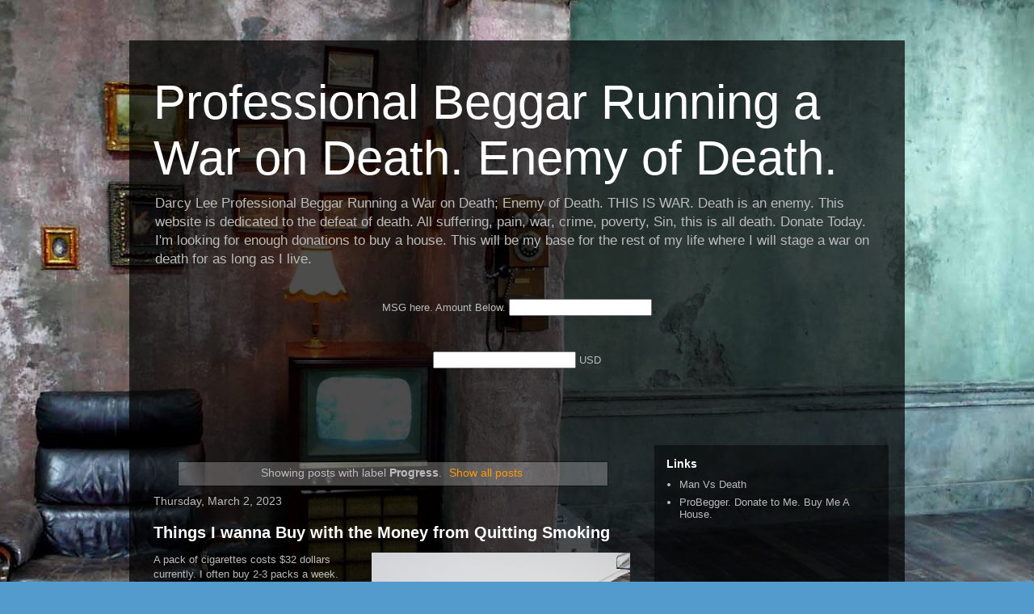

--- FILE ---
content_type: text/html; charset=UTF-8
request_url: http://www.darcylee.com/search/label/Progress
body_size: 26949
content:
<!DOCTYPE html>
<html class='v2' dir='ltr' lang='en' xmlns='http://www.w3.org/1999/xhtml' xmlns:b='http://www.google.com/2005/gml/b' xmlns:data='http://www.google.com/2005/gml/data' xmlns:expr='http://www.google.com/2005/gml/expr'>
<head>
<link href='https://www.blogger.com/static/v1/widgets/335934321-css_bundle_v2.css' rel='stylesheet' type='text/css'/>
<!-- Google tag (gtag.js) -->
<script async='async' src='https://www.googletagmanager.com/gtag/js?id=G-152JXCSX7B'></script>
<script>
  window.dataLayer = window.dataLayer || [];
  function gtag(){dataLayer.push(arguments);}
  gtag('js', new Date());

  gtag('config', 'G-152JXCSX7B');
</script>
<meta content='width=1100' name='viewport'/>
<meta content='text/html; charset=UTF-8' http-equiv='Content-Type'/>
<meta content='blogger' name='generator'/>
<link href='http://www.darcylee.com/favicon.ico' rel='icon' type='image/x-icon'/>
<link href='http://www.darcylee.com/search/label/Progress' rel='canonical'/>
<link rel="alternate" type="application/atom+xml" title="Professional Beggar Running a War on Death. Enemy of Death. - Atom" href="http://www.darcylee.com/feeds/posts/default" />
<link rel="alternate" type="application/rss+xml" title="Professional Beggar Running a War on Death. Enemy of Death. - RSS" href="http://www.darcylee.com/feeds/posts/default?alt=rss" />
<link rel="service.post" type="application/atom+xml" title="Professional Beggar Running a War on Death. Enemy of Death. - Atom" href="https://www.blogger.com/feeds/7962176122603732433/posts/default" />
<link rel="me" href="https://www.blogger.com/profile/07638759199181013879" />
<!--Can't find substitution for tag [blog.ieCssRetrofitLinks]-->
<meta content='Darcy Lee. War on Death. This Blog is the frontline and soundtrack to the War on Death represented by me Darcy Lee. You can join the army by donating.' name='description'/>
<meta content='http://www.darcylee.com/search/label/Progress' property='og:url'/>
<meta content='Professional Beggar Running a War on Death. Enemy of Death.' property='og:title'/>
<meta content='Darcy Lee. War on Death. This Blog is the frontline and soundtrack to the War on Death represented by me Darcy Lee. You can join the army by donating.' property='og:description'/>
<title>Professional Beggar Running a War on Death. Enemy of Death.: Progress</title>
<style id='page-skin-1' type='text/css'><!--
/*
-----------------------------------------------
Blogger Template Style
Name:     Travel
Designer: Sookhee Lee
URL:      www.plyfly.net
----------------------------------------------- */
/* Variable definitions
====================
<Variable name="keycolor" description="Main Color" type="color" default="#539bcd"/>
<Group description="Page Text" selector="body">
<Variable name="body.font" description="Font" type="font"
default="normal normal 13px 'Trebuchet MS',Trebuchet,sans-serif"/>
<Variable name="body.text.color" description="Text Color" type="color" default="#bbbbbb"/>
</Group>
<Group description="Backgrounds" selector=".body-fauxcolumns-outer">
<Variable name="body.background.color" description="Outer Background" type="color" default="#539bcd"/>
<Variable name="content.background.color" description="Main Background" type="color" default="transparent"/>
</Group>
<Group description="Links" selector=".main-outer">
<Variable name="link.color" description="Link Color" type="color" default="#ff9900"/>
<Variable name="link.visited.color" description="Visited Color" type="color" default="#b87209"/>
<Variable name="link.hover.color" description="Hover Color" type="color" default="#ff9900"/>
</Group>
<Group description="Blog Title" selector=".header h1">
<Variable name="header.font" description="Font" type="font"
default="normal normal 60px 'Trebuchet MS',Trebuchet,sans-serif"/>
<Variable name="header.text.color" description="Text Color" type="color" default="#ffffff" />
</Group>
<Group description="Blog Description" selector=".header .description">
<Variable name="description.text.color" description="Description Color" type="color"
default="#bbbbbb" />
</Group>
<Group description="Tabs Text" selector=".tabs-inner .widget li a">
<Variable name="tabs.font" description="Font" type="font"
default="normal bold 16px 'Trebuchet MS',Trebuchet,sans-serif"/>
<Variable name="tabs.text.color" description="Text Color" type="color" default="#ffffff"/>
<Variable name="tabs.selected.text.color" description="Selected Color" type="color" default="#ffffff"/>
</Group>
<Group description="Tabs Background" selector=".tabs-outer .PageList">
<Variable name="tabs.background.color" description="Background Color" type="color" default="transparent"/>
<Variable name="tabs.selected.background.color" description="Selected Color" type="color" default="transparent"/>
</Group>
<Group description="Date Header" selector=".main-inner h2.date-header">
<Variable name="date.font" description="Font" type="font"
default="normal normal 14px 'Trebuchet MS',Trebuchet,sans-serif"/>
<Variable name="date.text.color" description="Text Color" type="color" default="#bbbbbb"/>
</Group>
<Group description="Post Title" selector="h3.post-title a">
<Variable name="post.title.font" description="Font" type="font"
default="normal bold 20px 'Trebuchet MS',Trebuchet,sans-serif"/>
<Variable name="post.title.text.color" description="Text Color" type="color"
default="#ffffff"/>
</Group>
<Group description="Post Background" selector=".column-center-inner">
<Variable name="post.background.color" description="Background Color" type="color"
default="transparent"/>
<Variable name="post.background.url" description="Post Background URL" type="url" default="none"/>
</Group>
<Group description="Gadget Title Color" selector="h2">
<Variable name="widget.title.font" description="Font" type="font"
default="normal bold 14px 'Trebuchet MS',Trebuchet,sans-serif"/>
<Variable name="widget.title.text.color" description="Title Color" type="color" default="#ffffff"/>
</Group>
<Group description="Gadget Text" selector=".footer-inner .widget, .sidebar .widget">
<Variable name="widget.font" description="Font" type="font"
default="normal normal 13px 'Trebuchet MS',Trebuchet,sans-serif"/>
<Variable name="widget.text.color" description="Text Color" type="color" default="#bbbbbb"/>
</Group>
<Group description="Gadget Links" selector=".sidebar .widget">
<Variable name="widget.link.color" description="Link Color" type="color" default="#bbbbbb"/>
<Variable name="widget.link.visited.color" description="Visited Color" type="color" default="#b87209"/>
<Variable name="widget.alternate.text.color" description="Alternate Color" type="color" default="#ffffff"/>
</Group>
<Group description="Sidebar Background" selector=".column-left-inner .column-right-inner">
<Variable name="widget.outer.background.color" description="Background Color" type="color" default="transparent" />
<Variable name="widget.border.bevel.color" description="Bevel Color" type="color" default="transparent" />
</Group>
<Variable name="body.background" description="Body Background" type="background"
color="#539bcd" default="$(color) none repeat-x scroll top center"/>
<Variable name="content.background" description="Content Background" type="background"
color="transparent" default="$(color) none repeat scroll top center"/>
<Variable name="comments.background" description="Comments Background" type="background"
default="#cccccc none repeat scroll top center"/>
<Variable name="content.imageBorder.top.space" description="Content Image Border Top Space" type="length" default="0" min="0" max="100px"/>
<Variable name="content.imageBorder.top" description="Content Image Border Top" type="url" default="none"/>
<Variable name="content.margin" description="Content Margin Top" type="length" default="20px" min="0" max="100px"/>
<Variable name="content.padding" description="Content Padding" type="length" default="20px" min="0" max="100px"/>
<Variable name="content.posts.padding" description="Posts Content Padding" type="length" default="10px" min="0" max="100px"/>
<Variable name="tabs.background.gradient" description="Tabs Background Gradient" type="url"
default="url(https://resources.blogblog.com/blogblog/data/1kt/travel/bg_black_50.png)"/>
<Variable name="tabs.selected.background.gradient" description="Tabs Selected Background Gradient" type="url"
default="url(https://resources.blogblog.com/blogblog/data/1kt/travel/bg_black_50.png)"/>
<Variable name="widget.outer.background.gradient" description="Sidebar Gradient" type="url"
default="url(https://resources.blogblog.com/blogblog/data/1kt/travel/bg_black_50.png)"/>
<Variable name="footer.background.gradient" description="Footer Background Gradient" type="url" default="none"/>
<Variable name="mobile.background.overlay" description="Mobile Background Overlay" type="string"
default="transparent none repeat scroll top left"/>
<Variable name="mobile.button.color" description="Mobile Button Color" type="color" default="#ffffff" />
<Variable name="startSide" description="Side where text starts in blog language" type="automatic" default="left"/>
<Variable name="endSide" description="Side where text ends in blog language" type="automatic" default="right"/>
*/
/* Content
----------------------------------------------- */
body {
font: normal normal 13px 'Trebuchet MS',Trebuchet,sans-serif;
color: #bbbbbb;
background: #539bcd url(//themes.googleusercontent.com/image?id=0BwVBOzw_-hbMYTM3ZTRlZTktYzE4ZC00NWU0LWEyMzctOWFlZjVkZTkzNGY4) repeat fixed top center;
}
html body .region-inner {
min-width: 0;
max-width: 100%;
width: auto;
}
a:link {
text-decoration:none;
color: #ff9900;
}
a:visited {
text-decoration:none;
color: #b87209;
}
a:hover {
text-decoration:underline;
color: #ff9900;
}
.content-outer .content-cap-top {
height: 0;
background: transparent none repeat-x scroll top center;
}
.content-outer {
margin: 0 auto;
padding-top: 20px;
}
.content-inner {
background: transparent url(https://resources.blogblog.com/blogblog/data/1kt/travel/bg_black_70.png) repeat scroll top left;
background-position: left -0;
background-color: transparent;
padding: 20px;
}
.main-inner .date-outer {
margin-bottom: 2em;
}
/* Header
----------------------------------------------- */
.header-inner .Header .titlewrapper,
.header-inner .Header .descriptionwrapper {
padding-left: 10px;
padding-right: 10px;
}
.Header h1 {
font: normal normal 60px 'Trebuchet MS',Trebuchet,sans-serif;
color: #ffffff;
}
.Header h1 a {
color: #ffffff;
}
.Header .description {
color: #bbbbbb;
font-size: 130%;
}
/* Tabs
----------------------------------------------- */
.tabs-inner {
margin: 1em 0 0;
padding: 0;
}
.tabs-inner .section {
margin: 0;
}
.tabs-inner .widget ul {
padding: 0;
background: transparent url(https://resources.blogblog.com/blogblog/data/1kt/travel/bg_black_50.png) repeat scroll top center;
}
.tabs-inner .widget li {
border: none;
}
.tabs-inner .widget li a {
display: inline-block;
padding: 1em 1.5em;
color: #ffffff;
font: normal bold 16px 'Trebuchet MS',Trebuchet,sans-serif;
}
.tabs-inner .widget li.selected a,
.tabs-inner .widget li a:hover {
position: relative;
z-index: 1;
background: transparent url(https://resources.blogblog.com/blogblog/data/1kt/travel/bg_black_50.png) repeat scroll top center;
color: #ffffff;
}
/* Headings
----------------------------------------------- */
h2 {
font: normal bold 14px 'Trebuchet MS',Trebuchet,sans-serif;
color: #ffffff;
}
.main-inner h2.date-header {
font: normal normal 14px 'Trebuchet MS',Trebuchet,sans-serif;
color: #bbbbbb;
}
.footer-inner .widget h2,
.sidebar .widget h2 {
padding-bottom: .5em;
}
/* Main
----------------------------------------------- */
.main-inner {
padding: 20px 0;
}
.main-inner .column-center-inner {
padding: 10px 0;
}
.main-inner .column-center-inner .section {
margin: 0 10px;
}
.main-inner .column-right-inner {
margin-left: 20px;
}
.main-inner .fauxcolumn-right-outer .fauxcolumn-inner {
margin-left: 20px;
background: transparent url(https://resources.blogblog.com/blogblog/data/1kt/travel/bg_black_50.png) repeat scroll top left;
}
.main-inner .column-left-inner {
margin-right: 20px;
}
.main-inner .fauxcolumn-left-outer .fauxcolumn-inner {
margin-right: 20px;
background: transparent url(https://resources.blogblog.com/blogblog/data/1kt/travel/bg_black_50.png) repeat scroll top left;
}
.main-inner .column-left-inner,
.main-inner .column-right-inner {
padding: 15px 0;
}
/* Posts
----------------------------------------------- */
h3.post-title {
margin-top: 20px;
}
h3.post-title a {
font: normal bold 20px 'Trebuchet MS',Trebuchet,sans-serif;
color: #ffffff;
}
h3.post-title a:hover {
text-decoration: underline;
}
.main-inner .column-center-outer {
background: transparent none repeat scroll top left;
_background-image: none;
}
.post-body {
line-height: 1.4;
position: relative;
}
.post-header {
margin: 0 0 1em;
line-height: 1.6;
}
.post-footer {
margin: .5em 0;
line-height: 1.6;
}
#blog-pager {
font-size: 140%;
}
#comments {
background: transparent url(https://resources.blogblog.com/blogblog/data/1kt/travel/bg_black_50.png) repeat scroll top center;
padding: 15px;
}
#comments .comment-author {
padding-top: 1.5em;
}
#comments h4,
#comments .comment-author a,
#comments .comment-timestamp a {
color: #ffffff;
}
#comments .comment-author:first-child {
padding-top: 0;
border-top: none;
}
.avatar-image-container {
margin: .2em 0 0;
}
/* Comments
----------------------------------------------- */
#comments a {
color: #ffffff;
}
.comments .comments-content .icon.blog-author {
background-repeat: no-repeat;
background-image: url([data-uri]);
}
.comments .comments-content .loadmore a {
border-top: 1px solid #ffffff;
border-bottom: 1px solid #ffffff;
}
.comments .comment-thread.inline-thread {
background: transparent;
}
.comments .continue {
border-top: 2px solid #ffffff;
}
/* Widgets
----------------------------------------------- */
.sidebar .widget {
border-bottom: 2px solid transparent;
padding-bottom: 10px;
margin: 10px 0;
}
.sidebar .widget:first-child {
margin-top: 0;
}
.sidebar .widget:last-child {
border-bottom: none;
margin-bottom: 0;
padding-bottom: 0;
}
.footer-inner .widget,
.sidebar .widget {
font: normal normal 13px 'Trebuchet MS',Trebuchet,sans-serif;
color: #bbbbbb;
}
.sidebar .widget a:link {
color: #bbbbbb;
text-decoration: none;
}
.sidebar .widget a:visited {
color: #b87209;
}
.sidebar .widget a:hover {
color: #bbbbbb;
text-decoration: underline;
}
.footer-inner .widget a:link {
color: #ff9900;
text-decoration: none;
}
.footer-inner .widget a:visited {
color: #b87209;
}
.footer-inner .widget a:hover {
color: #ff9900;
text-decoration: underline;
}
.widget .zippy {
color: #ffffff;
}
.footer-inner {
background: transparent none repeat scroll top center;
}
/* Mobile
----------------------------------------------- */
body.mobile  {
background-size: 100% auto;
}
body.mobile .AdSense {
margin: 0 -10px;
}
.mobile .body-fauxcolumn-outer {
background: transparent none repeat scroll top left;
}
.mobile .footer-inner .widget a:link {
color: #bbbbbb;
text-decoration: none;
}
.mobile .footer-inner .widget a:visited {
color: #b87209;
}
.mobile-post-outer a {
color: #ffffff;
}
.mobile-link-button {
background-color: #ff9900;
}
.mobile-link-button a:link, .mobile-link-button a:visited {
color: #ffffff;
}
.mobile-index-contents {
color: #bbbbbb;
}
.mobile .tabs-inner .PageList .widget-content {
background: transparent url(https://resources.blogblog.com/blogblog/data/1kt/travel/bg_black_50.png) repeat scroll top center;
color: #ffffff;
}
.mobile .tabs-inner .PageList .widget-content .pagelist-arrow {
border-left: 1px solid #ffffff;
}

--></style>
<style id='template-skin-1' type='text/css'><!--
body {
min-width: 960px;
}
.content-outer, .content-fauxcolumn-outer, .region-inner {
min-width: 960px;
max-width: 960px;
_width: 960px;
}
.main-inner .columns {
padding-left: 0px;
padding-right: 310px;
}
.main-inner .fauxcolumn-center-outer {
left: 0px;
right: 310px;
/* IE6 does not respect left and right together */
_width: expression(this.parentNode.offsetWidth -
parseInt("0px") -
parseInt("310px") + 'px');
}
.main-inner .fauxcolumn-left-outer {
width: 0px;
}
.main-inner .fauxcolumn-right-outer {
width: 310px;
}
.main-inner .column-left-outer {
width: 0px;
right: 100%;
margin-left: -0px;
}
.main-inner .column-right-outer {
width: 310px;
margin-right: -310px;
}
#layout {
min-width: 0;
}
#layout .content-outer {
min-width: 0;
width: 800px;
}
#layout .region-inner {
min-width: 0;
width: auto;
}
body#layout div.add_widget {
padding: 8px;
}
body#layout div.add_widget a {
margin-left: 32px;
}
--></style>
<style>
    body {background-image:url(\/\/themes.googleusercontent.com\/image?id=0BwVBOzw_-hbMYTM3ZTRlZTktYzE4ZC00NWU0LWEyMzctOWFlZjVkZTkzNGY4);}
    
@media (max-width: 200px) { body {background-image:url(\/\/themes.googleusercontent.com\/image?id=0BwVBOzw_-hbMYTM3ZTRlZTktYzE4ZC00NWU0LWEyMzctOWFlZjVkZTkzNGY4&options=w200);}}
@media (max-width: 400px) and (min-width: 201px) { body {background-image:url(\/\/themes.googleusercontent.com\/image?id=0BwVBOzw_-hbMYTM3ZTRlZTktYzE4ZC00NWU0LWEyMzctOWFlZjVkZTkzNGY4&options=w400);}}
@media (max-width: 800px) and (min-width: 401px) { body {background-image:url(\/\/themes.googleusercontent.com\/image?id=0BwVBOzw_-hbMYTM3ZTRlZTktYzE4ZC00NWU0LWEyMzctOWFlZjVkZTkzNGY4&options=w800);}}
@media (max-width: 1200px) and (min-width: 801px) { body {background-image:url(\/\/themes.googleusercontent.com\/image?id=0BwVBOzw_-hbMYTM3ZTRlZTktYzE4ZC00NWU0LWEyMzctOWFlZjVkZTkzNGY4&options=w1200);}}
/* Last tag covers anything over one higher than the previous max-size cap. */
@media (min-width: 1201px) { body {background-image:url(\/\/themes.googleusercontent.com\/image?id=0BwVBOzw_-hbMYTM3ZTRlZTktYzE4ZC00NWU0LWEyMzctOWFlZjVkZTkzNGY4&options=w1600);}}
  </style>
<link href='https://www.blogger.com/dyn-css/authorization.css?targetBlogID=7962176122603732433&amp;zx=64ec3247-ee18-48f7-a8a0-b707585f9599' media='none' onload='if(media!=&#39;all&#39;)media=&#39;all&#39;' rel='stylesheet'/><noscript><link href='https://www.blogger.com/dyn-css/authorization.css?targetBlogID=7962176122603732433&amp;zx=64ec3247-ee18-48f7-a8a0-b707585f9599' rel='stylesheet'/></noscript>
<meta name='google-adsense-platform-account' content='ca-host-pub-1556223355139109'/>
<meta name='google-adsense-platform-domain' content='blogspot.com'/>

<script async src="https://pagead2.googlesyndication.com/pagead/js/adsbygoogle.js?client=ca-pub-6589037404743585&host=ca-host-pub-1556223355139109" crossorigin="anonymous"></script>

<!-- data-ad-client=ca-pub-6589037404743585 -->

</head>
<body class='loading'>
<div class='navbar no-items section' id='navbar' name='Navbar'>
</div>
<div itemscope='itemscope' itemtype='http://schema.org/Blog' style='display: none;'>
<meta content='Professional Beggar Running a War on Death. Enemy of Death.' itemprop='name'/>
<meta content='Darcy Lee. War on Death. This Blog is the frontline and soundtrack to the War on Death represented by me Darcy Lee. You can join the army by donating.' itemprop='description'/>
</div>
<div class='body-fauxcolumns'>
<div class='fauxcolumn-outer body-fauxcolumn-outer'>
<div class='cap-top'>
<div class='cap-left'></div>
<div class='cap-right'></div>
</div>
<div class='fauxborder-left'>
<div class='fauxborder-right'></div>
<div class='fauxcolumn-inner'>
</div>
</div>
<div class='cap-bottom'>
<div class='cap-left'></div>
<div class='cap-right'></div>
</div>
</div>
</div>
<div class='content'>
<div class='content-fauxcolumns'>
<div class='fauxcolumn-outer content-fauxcolumn-outer'>
<div class='cap-top'>
<div class='cap-left'></div>
<div class='cap-right'></div>
</div>
<div class='fauxborder-left'>
<div class='fauxborder-right'></div>
<div class='fauxcolumn-inner'>
</div>
</div>
<div class='cap-bottom'>
<div class='cap-left'></div>
<div class='cap-right'></div>
</div>
</div>
</div>
<div class='content-outer'>
<div class='content-cap-top cap-top'>
<div class='cap-left'></div>
<div class='cap-right'></div>
</div>
<div class='fauxborder-left content-fauxborder-left'>
<div class='fauxborder-right content-fauxborder-right'></div>
<div class='content-inner'>
<header>
<div class='header-outer'>
<div class='header-cap-top cap-top'>
<div class='cap-left'></div>
<div class='cap-right'></div>
</div>
<div class='fauxborder-left header-fauxborder-left'>
<div class='fauxborder-right header-fauxborder-right'></div>
<div class='region-inner header-inner'>
<div class='header section' id='header' name='Header'><div class='widget Header' data-version='1' id='Header1'>
<div id='header-inner'>
<div class='titlewrapper'>
<h1 class='title'>
<a href='http://www.darcylee.com/'>
Professional Beggar Running a War on Death. Enemy of Death.
</a>
</h1>
</div>
<div class='descriptionwrapper'>
<p class='description'><span>Darcy Lee Professional Beggar Running a War on Death; Enemy of Death. THIS IS WAR. Death is an enemy. This website is dedicated to the defeat of death. All suffering, pain, war, crime, poverty, Sin, this is all death. Donate Today. I'm looking for enough donations to buy a house. This will be my base for the rest of my life where I will stage a war on death for as long as I live.</span></p>
</div>
</div>
</div></div>
</div>
</div>
<div class='header-cap-bottom cap-bottom'>
<div class='cap-left'></div>
<div class='cap-right'></div>
</div>
</div>
</header>
<div class='tabs-outer'>
<div class='tabs-cap-top cap-top'>
<div class='cap-left'></div>
<div class='cap-right'></div>
</div>
<div class='fauxborder-left tabs-fauxborder-left'>
<div class='fauxborder-right tabs-fauxborder-right'></div>
<div class='region-inner tabs-inner'>
<div class='tabs section' id='crosscol' name='Cross-Column'><div class='widget HTML' data-version='1' id='HTML2'>
<h2 class='title'>Donate Here:</h2>
<div class='widget-content'>
<div id="smart-button-container">
    <div style="text-align: center"><label for="description">MSG here. Amount Below. </label><input type="text" name="descriptionInput" id="description" maxlength="127" value="" /></div>
      <p id="descriptionError" style="visibility: hidden; color:red; text-align: center;">Please enter a description</p>
    <div style="text-align: center"><label for="amount"> </label><input name="amountInput" type="number" id="amount" value="" /><span> USD</span></div>
      <p id="priceLabelError" style="visibility: hidden; color:red; text-align: center;">Please enter a price</p>
    <div id="invoiceidDiv" style="text-align: center; display: none;"><label for="invoiceid"> </label><input name="invoiceid" maxlength="127" type="text" id="invoiceid" value="" /></div>
      <p id="invoiceidError" style="visibility: hidden; color:red; text-align: center;">Please enter an Invoice ID</p>
    <div style="text-align: center; margin-top: 0.625rem;" id="paypal-button-container"></div>
  </div>
  <script src="https://www.paypal.com/sdk/js?client-id=sb&enable-funding=venmo&currency=USD" data-sdk-integration-source="button-factory"></script>
  <script>
  function initPayPalButton() {
    var description = document.querySelector('#smart-button-container #description');
    var amount = document.querySelector('#smart-button-container #amount');
    var descriptionError = document.querySelector('#smart-button-container #descriptionError');
    var priceError = document.querySelector('#smart-button-container #priceLabelError');
    var invoiceid = document.querySelector('#smart-button-container #invoiceid');
    var invoiceidError = document.querySelector('#smart-button-container #invoiceidError');
    var invoiceidDiv = document.querySelector('#smart-button-container #invoiceidDiv');

    var elArr = [description, amount];

    if (invoiceidDiv.firstChild.innerHTML.length > 1) {
      invoiceidDiv.style.display = "block";
    }

    var purchase_units = [{"amount":{"currency_code":"USD","value":1,"breakdown":{"item_total":{"currency_code":"USD","value":1}}},"items":[{"name":"item name","unit_amount":{"currency_code":"USD","value":1},"quantity":"1","category":"DONATION"}]}]

    function validate(event) {
      return event.value.length > 0;
    }

    paypal.Buttons({
      style: {
        color: 'gold',
        shape: 'rect',
        label: 'donate',
        layout: 'vertical',
        
      },

      onInit: function (data, actions) {
        actions.disable();

        if(invoiceidDiv.style.display === "block") {
          elArr.push(invoiceid);
        }

        elArr.forEach(function (item) {
          item.addEventListener('keyup', function (event) {
            var result = elArr.every(validate);
            if (result) {
              actions.enable();
            } else {
              actions.disable();
            }
          });
        });
      },

      onClick: function () {
        if (description.value.length < 1) {
          descriptionError.style.visibility = "visible";
        } else {
          descriptionError.style.visibility = "hidden";
        }

        if (amount.value.length < 1) {
          priceError.style.visibility = "visible";
        } else {
          priceError.style.visibility = "hidden";
        }

        if (invoiceid.value.length < 1 && invoiceidDiv.style.display === "block") {
          invoiceidError.style.visibility = "visible";
        } else {
          invoiceidError.style.visibility = "hidden";
        }

        purchase_units[0].description = description.value;
        purchase_units[0].amount.value = amount.value;
        purchase_units[0].amount.breakdown.item_total.value = amount.value;
        purchase_units[0].items[0].unit_amount.value = amount.value;

        if(invoiceid.value !== '') {
          purchase_units[0].invoice_id = invoiceid.value;
        }
      },

      createOrder: function (data, actions) {
        return actions.order.create({
          purchase_units: purchase_units,
        });
      },

      onApprove: function (data, actions) {
        return actions.order.capture().then(function (orderData) {

          // Full available details
          console.log('Capture result', orderData, JSON.stringify(orderData, null, 2));

          // Show a success message within this page, e.g.
          const element = document.getElementById('paypal-button-container');
          element.innerHTML = '';
          element.innerHTML = '<h3>Thank you for your payment!</h3>';

          // Or go to another URL:  actions.redirect('thank_you.html');
          
        });
      },

      onError: function (err) {
        console.log(err);
      }
    }).render('#paypal-button-container');
  }
  initPayPalButton();
  </script>
</div>
<div class='clear'></div>
</div></div>
<div class='tabs no-items section' id='crosscol-overflow' name='Cross-Column 2'></div>
</div>
</div>
<div class='tabs-cap-bottom cap-bottom'>
<div class='cap-left'></div>
<div class='cap-right'></div>
</div>
</div>
<div class='main-outer'>
<div class='main-cap-top cap-top'>
<div class='cap-left'></div>
<div class='cap-right'></div>
</div>
<div class='fauxborder-left main-fauxborder-left'>
<div class='fauxborder-right main-fauxborder-right'></div>
<div class='region-inner main-inner'>
<div class='columns fauxcolumns'>
<div class='fauxcolumn-outer fauxcolumn-center-outer'>
<div class='cap-top'>
<div class='cap-left'></div>
<div class='cap-right'></div>
</div>
<div class='fauxborder-left'>
<div class='fauxborder-right'></div>
<div class='fauxcolumn-inner'>
</div>
</div>
<div class='cap-bottom'>
<div class='cap-left'></div>
<div class='cap-right'></div>
</div>
</div>
<div class='fauxcolumn-outer fauxcolumn-left-outer'>
<div class='cap-top'>
<div class='cap-left'></div>
<div class='cap-right'></div>
</div>
<div class='fauxborder-left'>
<div class='fauxborder-right'></div>
<div class='fauxcolumn-inner'>
</div>
</div>
<div class='cap-bottom'>
<div class='cap-left'></div>
<div class='cap-right'></div>
</div>
</div>
<div class='fauxcolumn-outer fauxcolumn-right-outer'>
<div class='cap-top'>
<div class='cap-left'></div>
<div class='cap-right'></div>
</div>
<div class='fauxborder-left'>
<div class='fauxborder-right'></div>
<div class='fauxcolumn-inner'>
</div>
</div>
<div class='cap-bottom'>
<div class='cap-left'></div>
<div class='cap-right'></div>
</div>
</div>
<!-- corrects IE6 width calculation -->
<div class='columns-inner'>
<div class='column-center-outer'>
<div class='column-center-inner'>
<div class='main section' id='main' name='Main'><div class='widget Blog' data-version='1' id='Blog1'>
<div class='blog-posts hfeed'>
<div class='status-msg-wrap'>
<div class='status-msg-body'>
Showing posts with label <b>Progress</b>. <a href="http://www.darcylee.com/">Show all posts</a>
</div>
<div class='status-msg-border'>
<div class='status-msg-bg'>
<div class='status-msg-hidden'>Showing posts with label <b>Progress</b>. <a href="http://www.darcylee.com/">Show all posts</a></div>
</div>
</div>
</div>
<div style='clear: both;'></div>

          <div class="date-outer">
        
<h2 class='date-header'><span>Thursday, March 2, 2023</span></h2>

          <div class="date-posts">
        
<div class='post-outer'>
<div class='post hentry uncustomized-post-template' itemprop='blogPost' itemscope='itemscope' itemtype='http://schema.org/BlogPosting'>
<meta content='https://blogger.googleusercontent.com/img/b/R29vZ2xl/AVvXsEgLQPmfb6IlYfn83ytDt_8MuxlRyOfBjedBcvdyUaHxf2FuSCzWBBLFkQpKYUXPJ4QAvuVjkZ8erpwKwzwwEIcL92mr0Prs0Z_5puV5eS7wXV-RVKS61kh5tgA71edrp9ji-O3mlnoMmb_Vp53aMwtpsJX66VhAyh1jQa9gmZbbYQGbz3KAc8hxBJBj/s320/DALL%C2%B7E%202023-03-02%2016.43.53%20-%20electric%20guitar%20cellphone%20video%20card.png' itemprop='image_url'/>
<meta content='7962176122603732433' itemprop='blogId'/>
<meta content='7536099331361180865' itemprop='postId'/>
<a name='7536099331361180865'></a>
<h3 class='post-title entry-title' itemprop='name'>
<a href='http://www.darcylee.com/2023/03/things-i-wanna-buy-with-money-from.html'>Things I wanna Buy with the Money from Quitting Smoking</a>
</h3>
<div class='post-header'>
<div class='post-header-line-1'></div>
</div>
<div class='post-body entry-content' id='post-body-7536099331361180865' itemprop='articleBody'>
<p></p><div class="separator" style="clear: both; text-align: center;"><a href="https://blogger.googleusercontent.com/img/b/R29vZ2xl/AVvXsEgLQPmfb6IlYfn83ytDt_8MuxlRyOfBjedBcvdyUaHxf2FuSCzWBBLFkQpKYUXPJ4QAvuVjkZ8erpwKwzwwEIcL92mr0Prs0Z_5puV5eS7wXV-RVKS61kh5tgA71edrp9ji-O3mlnoMmb_Vp53aMwtpsJX66VhAyh1jQa9gmZbbYQGbz3KAc8hxBJBj/s1024/DALL%C2%B7E%202023-03-02%2016.43.53%20-%20electric%20guitar%20cellphone%20video%20card.png" imageanchor="1" style="clear: right; float: right; margin-bottom: 1em; margin-left: 1em;"><img border="0" data-original-height="1024" data-original-width="1024" height="320" src="https://blogger.googleusercontent.com/img/b/R29vZ2xl/AVvXsEgLQPmfb6IlYfn83ytDt_8MuxlRyOfBjedBcvdyUaHxf2FuSCzWBBLFkQpKYUXPJ4QAvuVjkZ8erpwKwzwwEIcL92mr0Prs0Z_5puV5eS7wXV-RVKS61kh5tgA71edrp9ji-O3mlnoMmb_Vp53aMwtpsJX66VhAyh1jQa9gmZbbYQGbz3KAc8hxBJBj/s320/DALL%C2%B7E%202023-03-02%2016.43.53%20-%20electric%20guitar%20cellphone%20video%20card.png" width="320" /></a></div>A pack of cigarettes costs $32 dollars currently. I often buy 2-3 packs a week. This is alot of money that could be going on food and savings.<p></p><p><br /></p><p>&nbsp;rtx 4070 ti nvidia video card. $1700</p><p>Thats definitely up there on my list of things i want first.</p><p>Also a power supply for computer so can run video card&nbsp; &nbsp; $150</p><p><br /></p><p>Electric guitar and amplifier&nbsp; &nbsp;$500</p><p><br /></p><p>Bluetooth Stereo that doubles for an amplifier for my guitar.&nbsp; &nbsp; &nbsp; &nbsp; &nbsp;gunna say $300-500</p><p><br /></p><p>Portable bluetooth speaker&nbsp; &nbsp; &nbsp; &nbsp;$100</p><p><br /></p><p>New cell phone&nbsp; &nbsp; &nbsp; &nbsp; &nbsp; &nbsp; $300</p><p><br /></p><p>Android Tablet&nbsp; &nbsp; &nbsp; &nbsp; &nbsp; &nbsp; &nbsp; &nbsp; &nbsp; &nbsp; &nbsp; &nbsp; $400</p><p><br /></p><p>Pay of debt at baycorp so can obtain credit again.&nbsp; Not sure how much say $1000</p><p><br /></p><p>Buy a battery and 16gb ram for my laptop which is absolute luxury for how much i use it but $75 for battery and $120 for ram say $200.</p><p>Buy another 16gb ram for my desktop pc to take it to 32gb $120</p><p><br /></p><p>Quitting smoking would enable me to up my grocery budget each week so am spending more on food and not starving and actually having takeaways and nice foods from the supermarket. This change in diet would provide broad health and energy benefits on top of the benefits of quitting smoking. Put simply at the moment I don't get enough food.</p><p><br /></p><p>Um what else.</p><p>A wifi bluetooth dongle so I can hook up my new stereo&nbsp; $30</p><div><br /></div>If i think of more stuff ill add it. The total comes to&nbsp; &nbsp; &nbsp; $5000 exactly. But i know there is stuff I have forgotten.<div><br /></div><div>So there we have it.&nbsp; $5000 is about 2 years savings at $50 dollars a week. Incredibly doable if I just quit smoking. NOW whats stopping me from quitting smoking?<br /><p><br /></p><p><br /></p><p><br /></p></div>
<div style='clear: both;'></div>
</div>
<div class='post-footer'>
<div class='post-footer-line post-footer-line-1'>
<span class='post-author vcard'>
Posted by
<span class='fn' itemprop='author' itemscope='itemscope' itemtype='http://schema.org/Person'>
<meta content='https://www.blogger.com/profile/07638759199181013879' itemprop='url'/>
<a class='g-profile' href='https://www.blogger.com/profile/07638759199181013879' rel='author' title='author profile'>
<span itemprop='name'>ProBegger</span>
</a>
</span>
</span>
<span class='post-timestamp'>
at
<meta content='http://www.darcylee.com/2023/03/things-i-wanna-buy-with-money-from.html' itemprop='url'/>
<a class='timestamp-link' href='http://www.darcylee.com/2023/03/things-i-wanna-buy-with-money-from.html' rel='bookmark' title='permanent link'><abbr class='published' itemprop='datePublished' title='2023-03-02T17:05:00+13:00'>5:05&#8239;PM</abbr></a>
</span>
<span class='post-comment-link'>
<a class='comment-link' href='http://www.darcylee.com/2023/03/things-i-wanna-buy-with-money-from.html#comment-form' onclick=''>
No comments:
  </a>
</span>
<span class='post-icons'>
<span class='item-control blog-admin pid-954991367'>
<a href='https://www.blogger.com/post-edit.g?blogID=7962176122603732433&postID=7536099331361180865&from=pencil' title='Edit Post'>
<img alt='' class='icon-action' height='18' src='https://resources.blogblog.com/img/icon18_edit_allbkg.gif' width='18'/>
</a>
</span>
</span>
<div class='post-share-buttons goog-inline-block'>
<a class='goog-inline-block share-button sb-email' href='https://www.blogger.com/share-post.g?blogID=7962176122603732433&postID=7536099331361180865&target=email' target='_blank' title='Email This'><span class='share-button-link-text'>Email This</span></a><a class='goog-inline-block share-button sb-blog' href='https://www.blogger.com/share-post.g?blogID=7962176122603732433&postID=7536099331361180865&target=blog' onclick='window.open(this.href, "_blank", "height=270,width=475"); return false;' target='_blank' title='BlogThis!'><span class='share-button-link-text'>BlogThis!</span></a><a class='goog-inline-block share-button sb-twitter' href='https://www.blogger.com/share-post.g?blogID=7962176122603732433&postID=7536099331361180865&target=twitter' target='_blank' title='Share to X'><span class='share-button-link-text'>Share to X</span></a><a class='goog-inline-block share-button sb-facebook' href='https://www.blogger.com/share-post.g?blogID=7962176122603732433&postID=7536099331361180865&target=facebook' onclick='window.open(this.href, "_blank", "height=430,width=640"); return false;' target='_blank' title='Share to Facebook'><span class='share-button-link-text'>Share to Facebook</span></a><a class='goog-inline-block share-button sb-pinterest' href='https://www.blogger.com/share-post.g?blogID=7962176122603732433&postID=7536099331361180865&target=pinterest' target='_blank' title='Share to Pinterest'><span class='share-button-link-text'>Share to Pinterest</span></a>
</div>
</div>
<div class='post-footer-line post-footer-line-2'>
<span class='post-labels'>
Labels:
<a href='http://www.darcylee.com/search/label/Amazing%20Guitar' rel='tag'>Amazing Guitar</a>,
<a href='http://www.darcylee.com/search/label/Billionaire' rel='tag'>Billionaire</a>,
<a href='http://www.darcylee.com/search/label/Cigarettes' rel='tag'>Cigarettes</a>,
<a href='http://www.darcylee.com/search/label/Credit%20Card' rel='tag'>Credit Card</a>,
<a href='http://www.darcylee.com/search/label/Drugs%20are%20bad' rel='tag'>Drugs are bad</a>,
<a href='http://www.darcylee.com/search/label/Dumb%20Dream' rel='tag'>Dumb Dream</a>,
<a href='http://www.darcylee.com/search/label/Electricity' rel='tag'>Electricity</a>,
<a href='http://www.darcylee.com/search/label/For%20the%20Record' rel='tag'>For the Record</a>,
<a href='http://www.darcylee.com/search/label/Free%20House%20Wanted' rel='tag'>Free House Wanted</a>,
<a href='http://www.darcylee.com/search/label/Giving%20Up%20Smoking' rel='tag'>Giving Up Smoking</a>,
<a href='http://www.darcylee.com/search/label/Money' rel='tag'>Money</a>,
<a href='http://www.darcylee.com/search/label/Progress' rel='tag'>Progress</a>,
<a href='http://www.darcylee.com/search/label/Real%20Life' rel='tag'>Real Life</a>,
<a href='http://www.darcylee.com/search/label/Smoking' rel='tag'>Smoking</a>
</span>
</div>
<div class='post-footer-line post-footer-line-3'>
<span class='post-location'>
</span>
</div>
</div>
</div>
</div>

          </div></div>
        

          <div class="date-outer">
        
<h2 class='date-header'><span>Tuesday, February 28, 2017</span></h2>

          <div class="date-posts">
        
<div class='post-outer'>
<div class='post hentry uncustomized-post-template' itemprop='blogPost' itemscope='itemscope' itemtype='http://schema.org/BlogPosting'>
<meta content='https://i.ytimg.com/vi/diYAc7gB-0A/hqdefault.jpg' itemprop='image_url'/>
<meta content='7962176122603732433' itemprop='blogId'/>
<meta content='8622122447064605504' itemprop='postId'/>
<a name='8622122447064605504'></a>
<h3 class='post-title entry-title' itemprop='name'>
<a href='http://www.darcylee.com/2017/02/george-michael-freedom.html'>George Michael Freedom</a>
</h3>
<div class='post-header'>
<div class='post-header-line-1'></div>
</div>
<div class='post-body entry-content' id='post-body-8622122447064605504' itemprop='articleBody'>
<iframe allowfullscreen="" frameborder="0" height="315" src="https://www.youtube.com/embed/diYAc7gB-0A" width="560"></iframe><br /><br />George Michael - Freedom<br /><br />Found myself singing freedom so looked that up. George Michael died not so long ago. To me 2017 seems like a really advanced year. Like it's a lot of progression since i've been born. Tech is advanced but also thoughts are advanced. Things are entering the human mind that have never entered it before.<br /><table cellpadding="0" cellspacing="0" class="tr-caption-container" style="float: right; margin-left: 1em; text-align: right;"><tbody><tr><td style="text-align: center;"><a href="https://blogger.googleusercontent.com/img/b/R29vZ2xl/AVvXsEhs420OIvW5NBf6r6s3upcr54SWzP9PFgUrqktlqpmS8QHe6db_teLDApehnRjCLLlcSwJ67GwAaV7OVpqiHOzQZM3koJkZIN-7MPwqlYokGKDMgrhGbySC9_7EXbcSTvknWs5AocAgxx4/s1600/George+Michael.jpg" imageanchor="1" style="clear: right; margin-bottom: 1em; margin-left: auto; margin-right: auto;"><img border="0" src="https://blogger.googleusercontent.com/img/b/R29vZ2xl/AVvXsEhs420OIvW5NBf6r6s3upcr54SWzP9PFgUrqktlqpmS8QHe6db_teLDApehnRjCLLlcSwJ67GwAaV7OVpqiHOzQZM3koJkZIN-7MPwqlYokGKDMgrhGbySC9_7EXbcSTvknWs5AocAgxx4/s1600/George+Michael.jpg" /></a></td></tr><tr><td class="tr-caption" style="text-align: center;">George Michael.</td></tr></tbody></table><br />Old people are dreaming dreams and young people are having visions. With the matrix tech now being widely used but still secret it seems this age is fast coming to an end.<br /><br />Immortality shouldn't be far away at all. I'm hoping within 20 years or my life time we can at least extend life well past 100. People, many people, are working on immortality everyday. This will bring true freedom. It is a joy to see the world and people being lifted out of everyday situations to go onto much better things. There is still a cycle of poverty to be beaten though. The matrix tech will bring alot of joy to people as long as their not criminal. Criminals have something to fear.<br /><br />Darcy Lee<br />Leeda
<div style='clear: both;'></div>
</div>
<div class='post-footer'>
<div class='post-footer-line post-footer-line-1'>
<span class='post-author vcard'>
Posted by
<span class='fn' itemprop='author' itemscope='itemscope' itemtype='http://schema.org/Person'>
<meta content='https://www.blogger.com/profile/07638759199181013879' itemprop='url'/>
<a class='g-profile' href='https://www.blogger.com/profile/07638759199181013879' rel='author' title='author profile'>
<span itemprop='name'>ProBegger</span>
</a>
</span>
</span>
<span class='post-timestamp'>
at
<meta content='http://www.darcylee.com/2017/02/george-michael-freedom.html' itemprop='url'/>
<a class='timestamp-link' href='http://www.darcylee.com/2017/02/george-michael-freedom.html' rel='bookmark' title='permanent link'><abbr class='published' itemprop='datePublished' title='2017-02-28T18:52:00+13:00'>6:52&#8239;PM</abbr></a>
</span>
<span class='post-comment-link'>
<a class='comment-link' href='http://www.darcylee.com/2017/02/george-michael-freedom.html#comment-form' onclick=''>
No comments:
  </a>
</span>
<span class='post-icons'>
<span class='item-control blog-admin pid-954991367'>
<a href='https://www.blogger.com/post-edit.g?blogID=7962176122603732433&postID=8622122447064605504&from=pencil' title='Edit Post'>
<img alt='' class='icon-action' height='18' src='https://resources.blogblog.com/img/icon18_edit_allbkg.gif' width='18'/>
</a>
</span>
</span>
<div class='post-share-buttons goog-inline-block'>
<a class='goog-inline-block share-button sb-email' href='https://www.blogger.com/share-post.g?blogID=7962176122603732433&postID=8622122447064605504&target=email' target='_blank' title='Email This'><span class='share-button-link-text'>Email This</span></a><a class='goog-inline-block share-button sb-blog' href='https://www.blogger.com/share-post.g?blogID=7962176122603732433&postID=8622122447064605504&target=blog' onclick='window.open(this.href, "_blank", "height=270,width=475"); return false;' target='_blank' title='BlogThis!'><span class='share-button-link-text'>BlogThis!</span></a><a class='goog-inline-block share-button sb-twitter' href='https://www.blogger.com/share-post.g?blogID=7962176122603732433&postID=8622122447064605504&target=twitter' target='_blank' title='Share to X'><span class='share-button-link-text'>Share to X</span></a><a class='goog-inline-block share-button sb-facebook' href='https://www.blogger.com/share-post.g?blogID=7962176122603732433&postID=8622122447064605504&target=facebook' onclick='window.open(this.href, "_blank", "height=430,width=640"); return false;' target='_blank' title='Share to Facebook'><span class='share-button-link-text'>Share to Facebook</span></a><a class='goog-inline-block share-button sb-pinterest' href='https://www.blogger.com/share-post.g?blogID=7962176122603732433&postID=8622122447064605504&target=pinterest' target='_blank' title='Share to Pinterest'><span class='share-button-link-text'>Share to Pinterest</span></a>
</div>
</div>
<div class='post-footer-line post-footer-line-2'>
<span class='post-labels'>
Labels:
<a href='http://www.darcylee.com/search/label/Crime' rel='tag'>Crime</a>,
<a href='http://www.darcylee.com/search/label/Dumb%20Dream' rel='tag'>Dumb Dream</a>,
<a href='http://www.darcylee.com/search/label/Freedom' rel='tag'>Freedom</a>,
<a href='http://www.darcylee.com/search/label/Humans' rel='tag'>Humans</a>,
<a href='http://www.darcylee.com/search/label/Immortality' rel='tag'>Immortality</a>,
<a href='http://www.darcylee.com/search/label/Joy' rel='tag'>Joy</a>,
<a href='http://www.darcylee.com/search/label/Life' rel='tag'>Life</a>,
<a href='http://www.darcylee.com/search/label/Lift%20the%20World' rel='tag'>Lift the World</a>,
<a href='http://www.darcylee.com/search/label/Matrix' rel='tag'>Matrix</a>,
<a href='http://www.darcylee.com/search/label/Music%203' rel='tag'>Music 3</a>,
<a href='http://www.darcylee.com/search/label/Old%20timer' rel='tag'>Old timer</a>,
<a href='http://www.darcylee.com/search/label/People' rel='tag'>People</a>,
<a href='http://www.darcylee.com/search/label/Progress' rel='tag'>Progress</a>,
<a href='http://www.darcylee.com/search/label/Secret' rel='tag'>Secret</a>,
<a href='http://www.darcylee.com/search/label/Technology' rel='tag'>Technology</a>,
<a href='http://www.darcylee.com/search/label/Worlds%20Dumbest%20Criminals' rel='tag'>Worlds Dumbest Criminals</a>
</span>
</div>
<div class='post-footer-line post-footer-line-3'>
<span class='post-location'>
</span>
</div>
</div>
</div>
</div>

          </div></div>
        

          <div class="date-outer">
        
<h2 class='date-header'><span>Wednesday, November 30, 2016</span></h2>

          <div class="date-posts">
        
<div class='post-outer'>
<div class='post hentry uncustomized-post-template' itemprop='blogPost' itemscope='itemscope' itemtype='http://schema.org/BlogPosting'>
<meta content='https://i.ytimg.com/vi/UTxXzHWFgn4/hqdefault.jpg' itemprop='image_url'/>
<meta content='7962176122603732433' itemprop='blogId'/>
<meta content='8956087558527303140' itemprop='postId'/>
<a name='8956087558527303140'></a>
<h3 class='post-title entry-title' itemprop='name'>
<a href='http://www.darcylee.com/2016/11/the-passenger-trainspotting.html'>The Passenger Trainspotting</a>
</h3>
<div class='post-header'>
<div class='post-header-line-1'></div>
</div>
<div class='post-body entry-content' id='post-body-8956087558527303140' itemprop='articleBody'>
<br /><iframe allowfullscreen="" frameborder="0" height="315" src="https://www.youtube.com/embed/UTxXzHWFgn4" width="560"></iframe><br /><br />The Passenger - Trainspotting<br /><br />Again heard this on the trainspotting sound track. I think it said Iggy Pop sung this. I like the La La La La La La Part.<br /><br /><table cellpadding="0" cellspacing="0" class="tr-caption-container" style="float: right; margin-left: 1em; text-align: right;"><tbody><tr><td style="text-align: center;"><a href="https://blogger.googleusercontent.com/img/b/R29vZ2xl/AVvXsEiYM7sB-A48JyNVjqryySOikBk77hlRukFxx1_s3cxuwhrl4M5Yez12EBWvKCO9rnGhXoAhwBLbYXbcx2vAEE_uyu_BsYWWaf5W7uq0zdpi2IVDutj2qAVsMQGZTqwxaH7zUU0_mH3QDL4/s1600/Trainspotting.jpg" imageanchor="1" style="clear: right; margin-bottom: 1em; margin-left: auto; margin-right: auto;"><img border="0" src="https://blogger.googleusercontent.com/img/b/R29vZ2xl/AVvXsEiYM7sB-A48JyNVjqryySOikBk77hlRukFxx1_s3cxuwhrl4M5Yez12EBWvKCO9rnGhXoAhwBLbYXbcx2vAEE_uyu_BsYWWaf5W7uq0zdpi2IVDutj2qAVsMQGZTqwxaH7zUU0_mH3QDL4/s1600/Trainspotting.jpg" /></a></td></tr><tr><td class="tr-caption" style="text-align: center;">TrainSpotting.</td></tr></tbody></table>Immortality war on death. Who's with me.<br /><br />I got the power from here to alter the world in many ways. I will have an army.<br /><br />I want to dedicate this army in the war on death in seeking immortality to the last man. This curing hunger disease and poverty.<br /><br />The bible says death is the last enemy to be defeated. I believe in resurrection of the dead also.<br /><br />The church is an army fighting death.<br /><br />Not many people like them the Christians. But they, christians, should be as a light amongst darkness.<br /><br />I thought the other day it was arrogant to say one way or the other whether God exists. How do you know and why can't you communicate it.<br /><br />Fire on the earth would be like knowledge of God and this knowledge able to be communicated, the lord everywhere for everyone. I'm not satisfied and have a hunger.<br /><br />One way or the other. Does god exist. This is also another thing this website is about. Now does God exist or not. We don't know and can't determine.<br /><br />If God exists why doesn't everyone have knowledge. Some don't even bother with the problem.<br /><br />Why sufferin? Why pain? Why Death?<br /><br /><div style="text-align: left;"></div><table cellpadding="0" cellspacing="0" class="tr-caption-container" style="float: left; margin-right: 1em; text-align: left;"><tbody><tr><td style="text-align: center;"><a href="https://blogger.googleusercontent.com/img/b/R29vZ2xl/AVvXsEjnWXJl3hDa1sF_QKF2gvLQKEWl6YM6nCgpf08pSwIDYyeyj6uRsmYUSajeqZuZb9u3pUpTOde8IQXnf7zwSuKJq6XaGvMcfP9lLU0sNW4_66eIlYIsuG-AsfjQYXEoOFEHeAW5u9u8WcI/s1600/Gears.png" imageanchor="1" style="clear: left; margin-bottom: 1em; margin-left: auto; margin-right: auto;"><img border="0" src="https://blogger.googleusercontent.com/img/b/R29vZ2xl/AVvXsEjnWXJl3hDa1sF_QKF2gvLQKEWl6YM6nCgpf08pSwIDYyeyj6uRsmYUSajeqZuZb9u3pUpTOde8IQXnf7zwSuKJq6XaGvMcfP9lLU0sNW4_66eIlYIsuG-AsfjQYXEoOFEHeAW5u9u8WcI/s1600/Gears.png" /></a></td></tr><tr><td class="tr-caption" style="text-align: center;">Gears.</td></tr></tbody></table>I think we are in a WAR you know. There's plenty of pain and suffering out there to be reaped. Have to definitely fight against reaping such things. God would be a great ally.<br /><br />Where do you start with such a problem.<br /><br />Why doesn't God reveal himself.<br /><br />I no longer have a clear head so can't really tackle such problems.<br /><br />We need to turn our gears. Progression.<br /><br />Compute. Calculate. It needs prolonged thought.<br /><br />I'm lost. My mind is so blah. Wish I could think like you. I know what i'd do. There seems to be a barrier anyway about finding the truth about God. Aliens Meh. God's where it's at. Prove God one way or the other. Fight for immortality.<br /><br />Darcy Lee<br />Leeda<br /><br /><br /><br /><br /><br /><br /><br /><br />
<div style='clear: both;'></div>
</div>
<div class='post-footer'>
<div class='post-footer-line post-footer-line-1'>
<span class='post-author vcard'>
Posted by
<span class='fn' itemprop='author' itemscope='itemscope' itemtype='http://schema.org/Person'>
<meta content='https://www.blogger.com/profile/07638759199181013879' itemprop='url'/>
<a class='g-profile' href='https://www.blogger.com/profile/07638759199181013879' rel='author' title='author profile'>
<span itemprop='name'>ProBegger</span>
</a>
</span>
</span>
<span class='post-timestamp'>
at
<meta content='http://www.darcylee.com/2016/11/the-passenger-trainspotting.html' itemprop='url'/>
<a class='timestamp-link' href='http://www.darcylee.com/2016/11/the-passenger-trainspotting.html' rel='bookmark' title='permanent link'><abbr class='published' itemprop='datePublished' title='2016-11-30T17:56:00+13:00'>5:56&#8239;PM</abbr></a>
</span>
<span class='post-comment-link'>
<a class='comment-link' href='http://www.darcylee.com/2016/11/the-passenger-trainspotting.html#comment-form' onclick=''>
No comments:
  </a>
</span>
<span class='post-icons'>
<span class='item-control blog-admin pid-954991367'>
<a href='https://www.blogger.com/post-edit.g?blogID=7962176122603732433&postID=8956087558527303140&from=pencil' title='Edit Post'>
<img alt='' class='icon-action' height='18' src='https://resources.blogblog.com/img/icon18_edit_allbkg.gif' width='18'/>
</a>
</span>
</span>
<div class='post-share-buttons goog-inline-block'>
<a class='goog-inline-block share-button sb-email' href='https://www.blogger.com/share-post.g?blogID=7962176122603732433&postID=8956087558527303140&target=email' target='_blank' title='Email This'><span class='share-button-link-text'>Email This</span></a><a class='goog-inline-block share-button sb-blog' href='https://www.blogger.com/share-post.g?blogID=7962176122603732433&postID=8956087558527303140&target=blog' onclick='window.open(this.href, "_blank", "height=270,width=475"); return false;' target='_blank' title='BlogThis!'><span class='share-button-link-text'>BlogThis!</span></a><a class='goog-inline-block share-button sb-twitter' href='https://www.blogger.com/share-post.g?blogID=7962176122603732433&postID=8956087558527303140&target=twitter' target='_blank' title='Share to X'><span class='share-button-link-text'>Share to X</span></a><a class='goog-inline-block share-button sb-facebook' href='https://www.blogger.com/share-post.g?blogID=7962176122603732433&postID=8956087558527303140&target=facebook' onclick='window.open(this.href, "_blank", "height=430,width=640"); return false;' target='_blank' title='Share to Facebook'><span class='share-button-link-text'>Share to Facebook</span></a><a class='goog-inline-block share-button sb-pinterest' href='https://www.blogger.com/share-post.g?blogID=7962176122603732433&postID=8956087558527303140&target=pinterest' target='_blank' title='Share to Pinterest'><span class='share-button-link-text'>Share to Pinterest</span></a>
</div>
</div>
<div class='post-footer-line post-footer-line-2'>
<span class='post-labels'>
Labels:
<a href='http://www.darcylee.com/search/label/Communication' rel='tag'>Communication</a>,
<a href='http://www.darcylee.com/search/label/Doesn%27t%20Exist' rel='tag'>Doesn&#39;t Exist</a>,
<a href='http://www.darcylee.com/search/label/Eternal%20Life' rel='tag'>Eternal Life</a>,
<a href='http://www.darcylee.com/search/label/Forever' rel='tag'>Forever</a>,
<a href='http://www.darcylee.com/search/label/Gear' rel='tag'>Gear</a>,
<a href='http://www.darcylee.com/search/label/God' rel='tag'>God</a>,
<a href='http://www.darcylee.com/search/label/Guess' rel='tag'>Guess</a>,
<a href='http://www.darcylee.com/search/label/Hunger' rel='tag'>Hunger</a>,
<a href='http://www.darcylee.com/search/label/Immortality' rel='tag'>Immortality</a>,
<a href='http://www.darcylee.com/search/label/Music%202' rel='tag'>Music 2</a>,
<a href='http://www.darcylee.com/search/label/Pain' rel='tag'>Pain</a>,
<a href='http://www.darcylee.com/search/label/Poverty' rel='tag'>Poverty</a>,
<a href='http://www.darcylee.com/search/label/Problem' rel='tag'>Problem</a>,
<a href='http://www.darcylee.com/search/label/Progress' rel='tag'>Progress</a>,
<a href='http://www.darcylee.com/search/label/Suffering' rel='tag'>Suffering</a>,
<a href='http://www.darcylee.com/search/label/War%20on%20Death' rel='tag'>War on Death</a>
</span>
</div>
<div class='post-footer-line post-footer-line-3'>
<span class='post-location'>
</span>
</div>
</div>
</div>
</div>

          </div></div>
        

          <div class="date-outer">
        
<h2 class='date-header'><span>Sunday, December 27, 2015</span></h2>

          <div class="date-posts">
        
<div class='post-outer'>
<div class='post hentry uncustomized-post-template' itemprop='blogPost' itemscope='itemscope' itemtype='http://schema.org/BlogPosting'>
<meta content='https://blogger.googleusercontent.com/img/b/R29vZ2xl/AVvXsEisQ2SWOsPufOCmYy2AeeWPijkXTCsrjqot4p4DuBccXZIIfGxtsnXqqfeMzTcTPGW51kKwo1hE0YrP7LC1e86jYovNq47-IzbIpv8HbpAHrEMKuoLA-AIwdbZLd0VnAXjJCruem0RCtT0/s200/Bible+Light.jpg' itemprop='image_url'/>
<meta content='7962176122603732433' itemprop='blogId'/>
<meta content='1967259603634974767' itemprop='postId'/>
<a name='1967259603634974767'></a>
<h3 class='post-title entry-title' itemprop='name'>
<a href='http://www.darcylee.com/2015/12/merry-christ-mus.html'>Merry Christ The Mus.</a>
</h3>
<div class='post-header'>
<div class='post-header-line-1'></div>
</div>
<div class='post-body entry-content' id='post-body-1967259603634974767' itemprop='articleBody'>
<table cellpadding="0" cellspacing="0" class="tr-caption-container" style="float: right; margin-left: 1em; text-align: right;"><tbody><tr><td style="text-align: center;"><a href="https://blogger.googleusercontent.com/img/b/R29vZ2xl/AVvXsEisQ2SWOsPufOCmYy2AeeWPijkXTCsrjqot4p4DuBccXZIIfGxtsnXqqfeMzTcTPGW51kKwo1hE0YrP7LC1e86jYovNq47-IzbIpv8HbpAHrEMKuoLA-AIwdbZLd0VnAXjJCruem0RCtT0/s1600/Bible+Light.jpg" imageanchor="1" style="clear: right; margin-bottom: 1em; margin-left: auto; margin-right: auto;"><img border="0" height="120" src="https://blogger.googleusercontent.com/img/b/R29vZ2xl/AVvXsEisQ2SWOsPufOCmYy2AeeWPijkXTCsrjqot4p4DuBccXZIIfGxtsnXqqfeMzTcTPGW51kKwo1hE0YrP7LC1e86jYovNq47-IzbIpv8HbpAHrEMKuoLA-AIwdbZLd0VnAXjJCruem0RCtT0/s200/Bible+Light.jpg" width="200" /></a></td></tr><tr><td class="tr-caption" style="text-align: center;">Merry Christmas 2015.</td></tr></tbody></table>Christ The Mus or Christ T Mus.... Like Christmas but with muscles. Based on Once Were Warriors.<br /><br />Or for the sales persons CusTomErs = Christmas 2in1.<br /><br />Darcy Said.
<div style='clear: both;'></div>
</div>
<div class='post-footer'>
<div class='post-footer-line post-footer-line-1'>
<span class='post-author vcard'>
Posted by
<span class='fn' itemprop='author' itemscope='itemscope' itemtype='http://schema.org/Person'>
<meta content='https://www.blogger.com/profile/07638759199181013879' itemprop='url'/>
<a class='g-profile' href='https://www.blogger.com/profile/07638759199181013879' rel='author' title='author profile'>
<span itemprop='name'>ProBegger</span>
</a>
</span>
</span>
<span class='post-timestamp'>
at
<meta content='http://www.darcylee.com/2015/12/merry-christ-mus.html' itemprop='url'/>
<a class='timestamp-link' href='http://www.darcylee.com/2015/12/merry-christ-mus.html' rel='bookmark' title='permanent link'><abbr class='published' itemprop='datePublished' title='2015-12-27T21:43:00+13:00'>9:43&#8239;PM</abbr></a>
</span>
<span class='post-comment-link'>
<a class='comment-link' href='http://www.darcylee.com/2015/12/merry-christ-mus.html#comment-form' onclick=''>
No comments:
  </a>
</span>
<span class='post-icons'>
<span class='item-control blog-admin pid-954991367'>
<a href='https://www.blogger.com/post-edit.g?blogID=7962176122603732433&postID=1967259603634974767&from=pencil' title='Edit Post'>
<img alt='' class='icon-action' height='18' src='https://resources.blogblog.com/img/icon18_edit_allbkg.gif' width='18'/>
</a>
</span>
</span>
<div class='post-share-buttons goog-inline-block'>
<a class='goog-inline-block share-button sb-email' href='https://www.blogger.com/share-post.g?blogID=7962176122603732433&postID=1967259603634974767&target=email' target='_blank' title='Email This'><span class='share-button-link-text'>Email This</span></a><a class='goog-inline-block share-button sb-blog' href='https://www.blogger.com/share-post.g?blogID=7962176122603732433&postID=1967259603634974767&target=blog' onclick='window.open(this.href, "_blank", "height=270,width=475"); return false;' target='_blank' title='BlogThis!'><span class='share-button-link-text'>BlogThis!</span></a><a class='goog-inline-block share-button sb-twitter' href='https://www.blogger.com/share-post.g?blogID=7962176122603732433&postID=1967259603634974767&target=twitter' target='_blank' title='Share to X'><span class='share-button-link-text'>Share to X</span></a><a class='goog-inline-block share-button sb-facebook' href='https://www.blogger.com/share-post.g?blogID=7962176122603732433&postID=1967259603634974767&target=facebook' onclick='window.open(this.href, "_blank", "height=430,width=640"); return false;' target='_blank' title='Share to Facebook'><span class='share-button-link-text'>Share to Facebook</span></a><a class='goog-inline-block share-button sb-pinterest' href='https://www.blogger.com/share-post.g?blogID=7962176122603732433&postID=1967259603634974767&target=pinterest' target='_blank' title='Share to Pinterest'><span class='share-button-link-text'>Share to Pinterest</span></a>
</div>
</div>
<div class='post-footer-line post-footer-line-2'>
<span class='post-labels'>
Labels:
<a href='http://www.darcylee.com/search/label/Christ' rel='tag'>Christ</a>,
<a href='http://www.darcylee.com/search/label/Christmas' rel='tag'>Christmas</a>,
<a href='http://www.darcylee.com/search/label/Comment' rel='tag'>Comment</a>,
<a href='http://www.darcylee.com/search/label/Construction' rel='tag'>Construction</a>,
<a href='http://www.darcylee.com/search/label/Darcy' rel='tag'>Darcy</a>,
<a href='http://www.darcylee.com/search/label/Discovery' rel='tag'>Discovery</a>,
<a href='http://www.darcylee.com/search/label/Happy%20New%20Year' rel='tag'>Happy New Year</a>,
<a href='http://www.darcylee.com/search/label/Old%20timer' rel='tag'>Old timer</a>,
<a href='http://www.darcylee.com/search/label/Progress' rel='tag'>Progress</a>,
<a href='http://www.darcylee.com/search/label/Time' rel='tag'>Time</a>,
<a href='http://www.darcylee.com/search/label/TwoInOne' rel='tag'>TwoInOne</a>
</span>
</div>
<div class='post-footer-line post-footer-line-3'>
<span class='post-location'>
</span>
</div>
</div>
</div>
</div>

          </div></div>
        

          <div class="date-outer">
        
<h2 class='date-header'><span>Wednesday, June 17, 2015</span></h2>

          <div class="date-posts">
        
<div class='post-outer'>
<div class='post hentry uncustomized-post-template' itemprop='blogPost' itemscope='itemscope' itemtype='http://schema.org/BlogPosting'>
<meta content='https://i.ytimg.com/vi/ZVYz7g-qLjs/hqdefault.jpg' itemprop='image_url'/>
<meta content='7962176122603732433' itemprop='blogId'/>
<meta content='2208970242700628154' itemprop='postId'/>
<a name='2208970242700628154'></a>
<h3 class='post-title entry-title' itemprop='name'>
<a href='http://www.darcylee.com/2015/06/robot-origami-robot-self-folds-walks.html'>Robot Origami Robot Self-Folds Walks and Completes Tasks.</a>
</h3>
<div class='post-header'>
<div class='post-header-line-1'></div>
</div>
<div class='post-body entry-content' id='post-body-2208970242700628154' itemprop='articleBody'>
<br /><iframe allowfullscreen="" frameborder="0" height="315" src="https://www.youtube.com/embed/ZVYz7g-qLjs" width="560"></iframe><br /><br />Robot Origami: Robot self-folds, walks, and completes tasks.<br /><br />Saw this today on a news website. My opinion is that they have already shrunk similar tech to a nano scale. It can tap into your optic nerve and see what you see and upload pictures to your mind.<br /><br />This video is interesting though. It's a very new video at the date of this post. It's only 6 days old.<br /><br /><a href="https://blogger.googleusercontent.com/img/b/R29vZ2xl/AVvXsEiIK1ifxkGH4zEzctL3N2bC_dR4ClwALHDn87MjvSuvqwsrshgUtCm7Vs001WmUhCgebiC6TGEXNjH4kKk3Bpr6W6d6HuP6amIRZOkn8c5WeLXaNKYPiYoyJgGjV4jQRRCGFmVKKlCC5aI/s1600/Robot+Origami.jpg" imageanchor="1" style="clear: right; float: right; margin-bottom: 1em; margin-left: 1em;"><img border="0" height="211" src="https://blogger.googleusercontent.com/img/b/R29vZ2xl/AVvXsEiIK1ifxkGH4zEzctL3N2bC_dR4ClwALHDn87MjvSuvqwsrshgUtCm7Vs001WmUhCgebiC6TGEXNjH4kKk3Bpr6W6d6HuP6amIRZOkn8c5WeLXaNKYPiYoyJgGjV4jQRRCGFmVKKlCC5aI/s320/Robot+Origami.jpg" width="320" /></a>Check it out it gives a good insight in what to expect of technology of the future. I think I was looking at smart cities when I stumbled across this. A smart city is a city that tracks movement everywhere. Should help with crime but not with privacy.<br /><br />Privacy is definitely an issue. The Govt want to read your mind. Steal from you. The bible doesn't help. There was world war one and two. The bible didn't help people then.<br /><br />There is still hope. But it looks like i'm to live a life of torture and doom.<br /><br />Your mind is not your own.<br /><br />Darcy Lee<br />Leeda
<div style='clear: both;'></div>
</div>
<div class='post-footer'>
<div class='post-footer-line post-footer-line-1'>
<span class='post-author vcard'>
Posted by
<span class='fn' itemprop='author' itemscope='itemscope' itemtype='http://schema.org/Person'>
<meta content='https://www.blogger.com/profile/07638759199181013879' itemprop='url'/>
<a class='g-profile' href='https://www.blogger.com/profile/07638759199181013879' rel='author' title='author profile'>
<span itemprop='name'>ProBegger</span>
</a>
</span>
</span>
<span class='post-timestamp'>
at
<meta content='http://www.darcylee.com/2015/06/robot-origami-robot-self-folds-walks.html' itemprop='url'/>
<a class='timestamp-link' href='http://www.darcylee.com/2015/06/robot-origami-robot-self-folds-walks.html' rel='bookmark' title='permanent link'><abbr class='published' itemprop='datePublished' title='2015-06-17T00:21:00+12:00'>12:21&#8239;AM</abbr></a>
</span>
<span class='post-comment-link'>
<a class='comment-link' href='http://www.darcylee.com/2015/06/robot-origami-robot-self-folds-walks.html#comment-form' onclick=''>
No comments:
  </a>
</span>
<span class='post-icons'>
<span class='item-control blog-admin pid-954991367'>
<a href='https://www.blogger.com/post-edit.g?blogID=7962176122603732433&postID=2208970242700628154&from=pencil' title='Edit Post'>
<img alt='' class='icon-action' height='18' src='https://resources.blogblog.com/img/icon18_edit_allbkg.gif' width='18'/>
</a>
</span>
</span>
<div class='post-share-buttons goog-inline-block'>
<a class='goog-inline-block share-button sb-email' href='https://www.blogger.com/share-post.g?blogID=7962176122603732433&postID=2208970242700628154&target=email' target='_blank' title='Email This'><span class='share-button-link-text'>Email This</span></a><a class='goog-inline-block share-button sb-blog' href='https://www.blogger.com/share-post.g?blogID=7962176122603732433&postID=2208970242700628154&target=blog' onclick='window.open(this.href, "_blank", "height=270,width=475"); return false;' target='_blank' title='BlogThis!'><span class='share-button-link-text'>BlogThis!</span></a><a class='goog-inline-block share-button sb-twitter' href='https://www.blogger.com/share-post.g?blogID=7962176122603732433&postID=2208970242700628154&target=twitter' target='_blank' title='Share to X'><span class='share-button-link-text'>Share to X</span></a><a class='goog-inline-block share-button sb-facebook' href='https://www.blogger.com/share-post.g?blogID=7962176122603732433&postID=2208970242700628154&target=facebook' onclick='window.open(this.href, "_blank", "height=430,width=640"); return false;' target='_blank' title='Share to Facebook'><span class='share-button-link-text'>Share to Facebook</span></a><a class='goog-inline-block share-button sb-pinterest' href='https://www.blogger.com/share-post.g?blogID=7962176122603732433&postID=2208970242700628154&target=pinterest' target='_blank' title='Share to Pinterest'><span class='share-button-link-text'>Share to Pinterest</span></a>
</div>
</div>
<div class='post-footer-line post-footer-line-2'>
<span class='post-labels'>
Labels:
<a href='http://www.darcylee.com/search/label/A.I' rel='tag'>A.I</a>,
<a href='http://www.darcylee.com/search/label/Advanced' rel='tag'>Advanced</a>,
<a href='http://www.darcylee.com/search/label/Artificial%20Intelligence' rel='tag'>Artificial Intelligence</a>,
<a href='http://www.darcylee.com/search/label/Bible' rel='tag'>Bible</a>,
<a href='http://www.darcylee.com/search/label/Evil%20World' rel='tag'>Evil World</a>,
<a href='http://www.darcylee.com/search/label/Mind' rel='tag'>Mind</a>,
<a href='http://www.darcylee.com/search/label/Mind%20Control' rel='tag'>Mind Control</a>,
<a href='http://www.darcylee.com/search/label/Movies' rel='tag'>Movies</a>,
<a href='http://www.darcylee.com/search/label/Movies%20in%20your%20head' rel='tag'>Movies in your head</a>,
<a href='http://www.darcylee.com/search/label/Moviez' rel='tag'>Moviez</a>,
<a href='http://www.darcylee.com/search/label/Progress' rel='tag'>Progress</a>,
<a href='http://www.darcylee.com/search/label/Technology' rel='tag'>Technology</a>,
<a href='http://www.darcylee.com/search/label/Videos' rel='tag'>Videos</a>,
<a href='http://www.darcylee.com/search/label/World' rel='tag'>World</a>
</span>
</div>
<div class='post-footer-line post-footer-line-3'>
<span class='post-location'>
</span>
</div>
</div>
</div>
</div>

          </div></div>
        

          <div class="date-outer">
        
<h2 class='date-header'><span>Monday, May 7, 2007</span></h2>

          <div class="date-posts">
        
<div class='post-outer'>
<div class='post hentry uncustomized-post-template' itemprop='blogPost' itemscope='itemscope' itemtype='http://schema.org/BlogPosting'>
<meta content='https://blogger.googleusercontent.com/img/b/R29vZ2xl/AVvXsEgjdnQNo3zDOQWlc2ujI39eFXmezy4JAjiNGwjjzIrsBZ80h_jxMEHrotbTmgQisocIgLrRWVHbd4cevc_ruiWVmpu4rcoobqhEaHziq2nqoxJqiyfPydCwVZvF-bs0X-dsNK5VImJasVA/s400/55inchlcdtv.jpg' itemprop='image_url'/>
<meta content='7962176122603732433' itemprop='blogId'/>
<meta content='8110149764384175284' itemprop='postId'/>
<a name='8110149764384175284'></a>
<h3 class='post-title entry-title' itemprop='name'>
<a href='http://www.darcylee.com/2007/05/improving-my-life-smoking-making-money.html'>Improving My Life. Smoking. Making Money.  50 Inch 3 LCD TV.</a>
</h3>
<div class='post-header'>
<div class='post-header-line-1'></div>
</div>
<div class='post-body entry-content' id='post-body-8110149764384175284' itemprop='articleBody'>
<div style="text-align: left;">At the moment I smoke cigarettes.  I've smoked now for about 13 years, since the age of 16.   Many people i've found use their blogs to keep track of progress in their lives and tell us about daily events and things that happen, everything really.  The date is the Sixth of May 07 so by mentioning smoking here i'm hoping that I can possibly chart the progress on my smoking habit as well.<br /></div><br />Money can improve my life, as it would improve almost anyones.  If I give up smoking i'll save a minimum of NZ $33.39 dollars a week.  This blog I hope will be multipurpose and contain everything I can think of, perhaps not just one particular theme, if there is a theme it's about trying to make money.  So by giving up smoking i'll have money to divert to other areas which would be far more beneficial than buying cigarettes.  My efforts at the at the moment are basically thinking about not smoking alot and trying to build something that will get me off them er by thinking.  At the moment I can't even start only lasting at the longest a few hours.  I always manage to get cigarettes, so i'm just beginning to deal with how I seek them.  I can't think of a better word at the moment as I don't know something similar but the word is progression.  I'm trying progress my mind to stop smoking.<br /><br />I'm living on a Government benefit at the moment so giving up smoking I will further progress my life and how much money I have available as well. Time is important for giving up.  I guess just by writing about smoking here that it will help.  Thats what i'm doing I think.  I'll write random thoughts about smoking in articles I write here every now and then.  The more I concentrate on it and the more I throw at it I hope will eventually achieve the goal of not smoking.<br /><br />I'm trying to optimize everything in my life and get as much as I can out of what I have.  The extra  money I will have from not smoking makes the goal worthy, like making money, not to mention possibly extra energy and fitness I will have.  I am really stuck with it though.  I can only forecast many more years of smoking at my current rate of progress.   I'll do what I can here on this blog to help stop smoking.  At the moment I feel it's a long way off from me not smoking but i'll keep at it that's all I can do.<br /><br />I own, my possessions are computer with broadband, telephone number, stereo, video, TV, washing machine, fridge, couch, bed, alarm clock, cell phone number.  All at good level of condition and not outdated much.  That all cost about $2000 NZ dollars.  I pay rent for my house.<br /><br />House, scooter, here is a photo of a Sony 50 Inch 3 LCD Bravia TV for NZ $2699 dollars for my wishlist. I think i'll add a wishlist down the side of this blog and only mention it occasionally ticking off items overtime when I achieve them instead of writing lots of different posts about it.<br /><br /><div style="text-align: center;"><a href="https://blogger.googleusercontent.com/img/b/R29vZ2xl/AVvXsEgjdnQNo3zDOQWlc2ujI39eFXmezy4JAjiNGwjjzIrsBZ80h_jxMEHrotbTmgQisocIgLrRWVHbd4cevc_ruiWVmpu4rcoobqhEaHziq2nqoxJqiyfPydCwVZvF-bs0X-dsNK5VImJasVA/s1600-h/55inchlcdtv.jpg" onblur="try {parent.deselectBloggerImageGracefully();} catch(e) {}"><img alt="" border="0" id="BLOGGER_PHOTO_ID_5061316556740879682" src="https://blogger.googleusercontent.com/img/b/R29vZ2xl/AVvXsEgjdnQNo3zDOQWlc2ujI39eFXmezy4JAjiNGwjjzIrsBZ80h_jxMEHrotbTmgQisocIgLrRWVHbd4cevc_ruiWVmpu4rcoobqhEaHziq2nqoxJqiyfPydCwVZvF-bs0X-dsNK5VImJasVA/s400/55inchlcdtv.jpg" style="cursor: pointer; width: 318px; height: 239px;" /></a><br /><span style="font-size:130%;"><span style="font-weight: bold;">Model #</span><i style="font-weight: bold;">KF50E200A Sony<br /></i></span></div>
<div style='clear: both;'></div>
</div>
<div class='post-footer'>
<div class='post-footer-line post-footer-line-1'>
<span class='post-author vcard'>
Posted by
<span class='fn' itemprop='author' itemscope='itemscope' itemtype='http://schema.org/Person'>
<meta content='https://www.blogger.com/profile/07638759199181013879' itemprop='url'/>
<a class='g-profile' href='https://www.blogger.com/profile/07638759199181013879' rel='author' title='author profile'>
<span itemprop='name'>ProBegger</span>
</a>
</span>
</span>
<span class='post-timestamp'>
at
<meta content='http://www.darcylee.com/2007/05/improving-my-life-smoking-making-money.html' itemprop='url'/>
<a class='timestamp-link' href='http://www.darcylee.com/2007/05/improving-my-life-smoking-making-money.html' rel='bookmark' title='permanent link'><abbr class='published' itemprop='datePublished' title='2007-05-07T16:49:00+12:00'>4:49&#8239;PM</abbr></a>
</span>
<span class='post-comment-link'>
<a class='comment-link' href='http://www.darcylee.com/2007/05/improving-my-life-smoking-making-money.html#comment-form' onclick=''>
No comments:
  </a>
</span>
<span class='post-icons'>
<span class='item-control blog-admin pid-954991367'>
<a href='https://www.blogger.com/post-edit.g?blogID=7962176122603732433&postID=8110149764384175284&from=pencil' title='Edit Post'>
<img alt='' class='icon-action' height='18' src='https://resources.blogblog.com/img/icon18_edit_allbkg.gif' width='18'/>
</a>
</span>
</span>
<div class='post-share-buttons goog-inline-block'>
<a class='goog-inline-block share-button sb-email' href='https://www.blogger.com/share-post.g?blogID=7962176122603732433&postID=8110149764384175284&target=email' target='_blank' title='Email This'><span class='share-button-link-text'>Email This</span></a><a class='goog-inline-block share-button sb-blog' href='https://www.blogger.com/share-post.g?blogID=7962176122603732433&postID=8110149764384175284&target=blog' onclick='window.open(this.href, "_blank", "height=270,width=475"); return false;' target='_blank' title='BlogThis!'><span class='share-button-link-text'>BlogThis!</span></a><a class='goog-inline-block share-button sb-twitter' href='https://www.blogger.com/share-post.g?blogID=7962176122603732433&postID=8110149764384175284&target=twitter' target='_blank' title='Share to X'><span class='share-button-link-text'>Share to X</span></a><a class='goog-inline-block share-button sb-facebook' href='https://www.blogger.com/share-post.g?blogID=7962176122603732433&postID=8110149764384175284&target=facebook' onclick='window.open(this.href, "_blank", "height=430,width=640"); return false;' target='_blank' title='Share to Facebook'><span class='share-button-link-text'>Share to Facebook</span></a><a class='goog-inline-block share-button sb-pinterest' href='https://www.blogger.com/share-post.g?blogID=7962176122603732433&postID=8110149764384175284&target=pinterest' target='_blank' title='Share to Pinterest'><span class='share-button-link-text'>Share to Pinterest</span></a>
</div>
</div>
<div class='post-footer-line post-footer-line-2'>
<span class='post-labels'>
Labels:
<a href='http://www.darcylee.com/search/label/50%20Inch%20TV' rel='tag'>50 Inch TV</a>,
<a href='http://www.darcylee.com/search/label/Improvement' rel='tag'>Improvement</a>,
<a href='http://www.darcylee.com/search/label/Life' rel='tag'>Life</a>,
<a href='http://www.darcylee.com/search/label/Making%20Money' rel='tag'>Making Money</a>,
<a href='http://www.darcylee.com/search/label/Progress' rel='tag'>Progress</a>,
<a href='http://www.darcylee.com/search/label/Smoking' rel='tag'>Smoking</a>
</span>
</div>
<div class='post-footer-line post-footer-line-3'>
<span class='post-location'>
</span>
</div>
</div>
</div>
</div>

        </div></div>
      
</div>
<div class='blog-pager' id='blog-pager'>
<span id='blog-pager-older-link'>
<a class='blog-pager-older-link' href='http://www.darcylee.com/search/label/Progress?updated-max=2007-05-07T16:49:00%2B12:00&max-results=20&start=20&by-date=false' id='Blog1_blog-pager-older-link' title='Older Posts'>Older Posts</a>
</span>
<a class='home-link' href='http://www.darcylee.com/'>Home</a>
</div>
<div class='clear'></div>
<div class='blog-feeds'>
<div class='feed-links'>
Subscribe to:
<a class='feed-link' href='http://www.darcylee.com/feeds/posts/default' target='_blank' type='application/atom+xml'>Comments (Atom)</a>
</div>
</div>
</div></div>
</div>
</div>
<div class='column-left-outer'>
<div class='column-left-inner'>
<aside>
</aside>
</div>
</div>
<div class='column-right-outer'>
<div class='column-right-inner'>
<aside>
<div class='sidebar section' id='sidebar-right-1'><div class='widget LinkList' data-version='1' id='LinkList1'>
<h2>Links</h2>
<div class='widget-content'>
<ul>
<li><a href='https://www.manvsdeath.com'>Man Vs Death</a></li>
<li><a href='http://www.probegger.com'>ProBegger. Donate to Me. Buy Me A House.</a></li>
</ul>
<div class='clear'></div>
</div>
</div><div class='widget AdSense' data-version='1' id='AdSense1'>
<div class='widget-content'>
<script async src="https://pagead2.googlesyndication.com/pagead/js/adsbygoogle.js"></script>
<!-- enemyofdeath_sidebar-right-1_AdSense1_1x1_as -->
<ins class="adsbygoogle"
     style="display:block"
     data-ad-client="ca-pub-6589037404743585"
     data-ad-host="ca-host-pub-1556223355139109"
     data-ad-slot="8907452300"
     data-ad-format="auto"
     data-full-width-responsive="true"></ins>
<script>
(adsbygoogle = window.adsbygoogle || []).push({});
</script>
<div class='clear'></div>
</div>
</div><div class='widget Profile' data-version='1' id='Profile1'>
<h2>About Me</h2>
<div class='widget-content'>
<a href='https://www.blogger.com/profile/07638759199181013879'><img alt='My photo' class='profile-img' height='80' src='//blogger.googleusercontent.com/img/b/R29vZ2xl/AVvXsEhUdS5kT1X9pRiyTTeWdhnAhRinM5HCZPhgmtF5tjnr3xrFhxgwnxl842HPiu9safeMEvIpuz2NPyeRaFhH2_aKAoSaFi2FDAquxL-gE0anRMjzW4DmneaS6TA1tFR6OA/s220/Mrcow+Photo+Save.jpg' width='60'/></a>
<dl class='profile-datablock'>
<dt class='profile-data'>
<a class='profile-name-link g-profile' href='https://www.blogger.com/profile/07638759199181013879' rel='author' style='background-image: url(//www.blogger.com/img/logo-16.png);'>
ProBegger
</a>
</dt>
</dl>
<a class='profile-link' href='https://www.blogger.com/profile/07638759199181013879' rel='author'>View my complete profile</a>
<div class='clear'></div>
</div>
</div><div class='widget BlogArchive' data-version='1' id='BlogArchive1'>
<h2>Blog Archive</h2>
<div class='widget-content'>
<div id='ArchiveList'>
<div id='BlogArchive1_ArchiveList'>
<ul class='hierarchy'>
<li class='archivedate expanded'>
<a class='toggle' href='javascript:void(0)'>
<span class='zippy toggle-open'>

        &#9660;&#160;
      
</span>
</a>
<a class='post-count-link' href='http://www.darcylee.com/2023/'>
2023
</a>
<span class='post-count' dir='ltr'>(2)</span>
<ul class='hierarchy'>
<li class='archivedate expanded'>
<a class='toggle' href='javascript:void(0)'>
<span class='zippy toggle-open'>

        &#9660;&#160;
      
</span>
</a>
<a class='post-count-link' href='http://www.darcylee.com/2023/06/'>
June
</a>
<span class='post-count' dir='ltr'>(1)</span>
<ul class='posts'>
<li><a href='http://www.darcylee.com/2023/06/death.html'>Death</a></li>
</ul>
</li>
</ul>
<ul class='hierarchy'>
<li class='archivedate collapsed'>
<a class='toggle' href='javascript:void(0)'>
<span class='zippy'>

        &#9658;&#160;
      
</span>
</a>
<a class='post-count-link' href='http://www.darcylee.com/2023/03/'>
March
</a>
<span class='post-count' dir='ltr'>(1)</span>
</li>
</ul>
</li>
</ul>
<ul class='hierarchy'>
<li class='archivedate collapsed'>
<a class='toggle' href='javascript:void(0)'>
<span class='zippy'>

        &#9658;&#160;
      
</span>
</a>
<a class='post-count-link' href='http://www.darcylee.com/2022/'>
2022
</a>
<span class='post-count' dir='ltr'>(3)</span>
<ul class='hierarchy'>
<li class='archivedate collapsed'>
<a class='toggle' href='javascript:void(0)'>
<span class='zippy'>

        &#9658;&#160;
      
</span>
</a>
<a class='post-count-link' href='http://www.darcylee.com/2022/08/'>
August
</a>
<span class='post-count' dir='ltr'>(1)</span>
</li>
</ul>
<ul class='hierarchy'>
<li class='archivedate collapsed'>
<a class='toggle' href='javascript:void(0)'>
<span class='zippy'>

        &#9658;&#160;
      
</span>
</a>
<a class='post-count-link' href='http://www.darcylee.com/2022/03/'>
March
</a>
<span class='post-count' dir='ltr'>(1)</span>
</li>
</ul>
<ul class='hierarchy'>
<li class='archivedate collapsed'>
<a class='toggle' href='javascript:void(0)'>
<span class='zippy'>

        &#9658;&#160;
      
</span>
</a>
<a class='post-count-link' href='http://www.darcylee.com/2022/02/'>
February
</a>
<span class='post-count' dir='ltr'>(1)</span>
</li>
</ul>
</li>
</ul>
<ul class='hierarchy'>
<li class='archivedate collapsed'>
<a class='toggle' href='javascript:void(0)'>
<span class='zippy'>

        &#9658;&#160;
      
</span>
</a>
<a class='post-count-link' href='http://www.darcylee.com/2018/'>
2018
</a>
<span class='post-count' dir='ltr'>(1)</span>
<ul class='hierarchy'>
<li class='archivedate collapsed'>
<a class='toggle' href='javascript:void(0)'>
<span class='zippy'>

        &#9658;&#160;
      
</span>
</a>
<a class='post-count-link' href='http://www.darcylee.com/2018/11/'>
November
</a>
<span class='post-count' dir='ltr'>(1)</span>
</li>
</ul>
</li>
</ul>
<ul class='hierarchy'>
<li class='archivedate collapsed'>
<a class='toggle' href='javascript:void(0)'>
<span class='zippy'>

        &#9658;&#160;
      
</span>
</a>
<a class='post-count-link' href='http://www.darcylee.com/2017/'>
2017
</a>
<span class='post-count' dir='ltr'>(60)</span>
<ul class='hierarchy'>
<li class='archivedate collapsed'>
<a class='toggle' href='javascript:void(0)'>
<span class='zippy'>

        &#9658;&#160;
      
</span>
</a>
<a class='post-count-link' href='http://www.darcylee.com/2017/03/'>
March
</a>
<span class='post-count' dir='ltr'>(28)</span>
</li>
</ul>
<ul class='hierarchy'>
<li class='archivedate collapsed'>
<a class='toggle' href='javascript:void(0)'>
<span class='zippy'>

        &#9658;&#160;
      
</span>
</a>
<a class='post-count-link' href='http://www.darcylee.com/2017/02/'>
February
</a>
<span class='post-count' dir='ltr'>(13)</span>
</li>
</ul>
<ul class='hierarchy'>
<li class='archivedate collapsed'>
<a class='toggle' href='javascript:void(0)'>
<span class='zippy'>

        &#9658;&#160;
      
</span>
</a>
<a class='post-count-link' href='http://www.darcylee.com/2017/01/'>
January
</a>
<span class='post-count' dir='ltr'>(19)</span>
</li>
</ul>
</li>
</ul>
<ul class='hierarchy'>
<li class='archivedate collapsed'>
<a class='toggle' href='javascript:void(0)'>
<span class='zippy'>

        &#9658;&#160;
      
</span>
</a>
<a class='post-count-link' href='http://www.darcylee.com/2016/'>
2016
</a>
<span class='post-count' dir='ltr'>(137)</span>
<ul class='hierarchy'>
<li class='archivedate collapsed'>
<a class='toggle' href='javascript:void(0)'>
<span class='zippy'>

        &#9658;&#160;
      
</span>
</a>
<a class='post-count-link' href='http://www.darcylee.com/2016/12/'>
December
</a>
<span class='post-count' dir='ltr'>(15)</span>
</li>
</ul>
<ul class='hierarchy'>
<li class='archivedate collapsed'>
<a class='toggle' href='javascript:void(0)'>
<span class='zippy'>

        &#9658;&#160;
      
</span>
</a>
<a class='post-count-link' href='http://www.darcylee.com/2016/11/'>
November
</a>
<span class='post-count' dir='ltr'>(9)</span>
</li>
</ul>
<ul class='hierarchy'>
<li class='archivedate collapsed'>
<a class='toggle' href='javascript:void(0)'>
<span class='zippy'>

        &#9658;&#160;
      
</span>
</a>
<a class='post-count-link' href='http://www.darcylee.com/2016/10/'>
October
</a>
<span class='post-count' dir='ltr'>(17)</span>
</li>
</ul>
<ul class='hierarchy'>
<li class='archivedate collapsed'>
<a class='toggle' href='javascript:void(0)'>
<span class='zippy'>

        &#9658;&#160;
      
</span>
</a>
<a class='post-count-link' href='http://www.darcylee.com/2016/09/'>
September
</a>
<span class='post-count' dir='ltr'>(4)</span>
</li>
</ul>
<ul class='hierarchy'>
<li class='archivedate collapsed'>
<a class='toggle' href='javascript:void(0)'>
<span class='zippy'>

        &#9658;&#160;
      
</span>
</a>
<a class='post-count-link' href='http://www.darcylee.com/2016/08/'>
August
</a>
<span class='post-count' dir='ltr'>(13)</span>
</li>
</ul>
<ul class='hierarchy'>
<li class='archivedate collapsed'>
<a class='toggle' href='javascript:void(0)'>
<span class='zippy'>

        &#9658;&#160;
      
</span>
</a>
<a class='post-count-link' href='http://www.darcylee.com/2016/07/'>
July
</a>
<span class='post-count' dir='ltr'>(8)</span>
</li>
</ul>
<ul class='hierarchy'>
<li class='archivedate collapsed'>
<a class='toggle' href='javascript:void(0)'>
<span class='zippy'>

        &#9658;&#160;
      
</span>
</a>
<a class='post-count-link' href='http://www.darcylee.com/2016/05/'>
May
</a>
<span class='post-count' dir='ltr'>(5)</span>
</li>
</ul>
<ul class='hierarchy'>
<li class='archivedate collapsed'>
<a class='toggle' href='javascript:void(0)'>
<span class='zippy'>

        &#9658;&#160;
      
</span>
</a>
<a class='post-count-link' href='http://www.darcylee.com/2016/04/'>
April
</a>
<span class='post-count' dir='ltr'>(5)</span>
</li>
</ul>
<ul class='hierarchy'>
<li class='archivedate collapsed'>
<a class='toggle' href='javascript:void(0)'>
<span class='zippy'>

        &#9658;&#160;
      
</span>
</a>
<a class='post-count-link' href='http://www.darcylee.com/2016/03/'>
March
</a>
<span class='post-count' dir='ltr'>(24)</span>
</li>
</ul>
<ul class='hierarchy'>
<li class='archivedate collapsed'>
<a class='toggle' href='javascript:void(0)'>
<span class='zippy'>

        &#9658;&#160;
      
</span>
</a>
<a class='post-count-link' href='http://www.darcylee.com/2016/02/'>
February
</a>
<span class='post-count' dir='ltr'>(14)</span>
</li>
</ul>
<ul class='hierarchy'>
<li class='archivedate collapsed'>
<a class='toggle' href='javascript:void(0)'>
<span class='zippy'>

        &#9658;&#160;
      
</span>
</a>
<a class='post-count-link' href='http://www.darcylee.com/2016/01/'>
January
</a>
<span class='post-count' dir='ltr'>(23)</span>
</li>
</ul>
</li>
</ul>
<ul class='hierarchy'>
<li class='archivedate collapsed'>
<a class='toggle' href='javascript:void(0)'>
<span class='zippy'>

        &#9658;&#160;
      
</span>
</a>
<a class='post-count-link' href='http://www.darcylee.com/2015/'>
2015
</a>
<span class='post-count' dir='ltr'>(179)</span>
<ul class='hierarchy'>
<li class='archivedate collapsed'>
<a class='toggle' href='javascript:void(0)'>
<span class='zippy'>

        &#9658;&#160;
      
</span>
</a>
<a class='post-count-link' href='http://www.darcylee.com/2015/12/'>
December
</a>
<span class='post-count' dir='ltr'>(17)</span>
</li>
</ul>
<ul class='hierarchy'>
<li class='archivedate collapsed'>
<a class='toggle' href='javascript:void(0)'>
<span class='zippy'>

        &#9658;&#160;
      
</span>
</a>
<a class='post-count-link' href='http://www.darcylee.com/2015/11/'>
November
</a>
<span class='post-count' dir='ltr'>(19)</span>
</li>
</ul>
<ul class='hierarchy'>
<li class='archivedate collapsed'>
<a class='toggle' href='javascript:void(0)'>
<span class='zippy'>

        &#9658;&#160;
      
</span>
</a>
<a class='post-count-link' href='http://www.darcylee.com/2015/10/'>
October
</a>
<span class='post-count' dir='ltr'>(17)</span>
</li>
</ul>
<ul class='hierarchy'>
<li class='archivedate collapsed'>
<a class='toggle' href='javascript:void(0)'>
<span class='zippy'>

        &#9658;&#160;
      
</span>
</a>
<a class='post-count-link' href='http://www.darcylee.com/2015/09/'>
September
</a>
<span class='post-count' dir='ltr'>(18)</span>
</li>
</ul>
<ul class='hierarchy'>
<li class='archivedate collapsed'>
<a class='toggle' href='javascript:void(0)'>
<span class='zippy'>

        &#9658;&#160;
      
</span>
</a>
<a class='post-count-link' href='http://www.darcylee.com/2015/08/'>
August
</a>
<span class='post-count' dir='ltr'>(15)</span>
</li>
</ul>
<ul class='hierarchy'>
<li class='archivedate collapsed'>
<a class='toggle' href='javascript:void(0)'>
<span class='zippy'>

        &#9658;&#160;
      
</span>
</a>
<a class='post-count-link' href='http://www.darcylee.com/2015/07/'>
July
</a>
<span class='post-count' dir='ltr'>(14)</span>
</li>
</ul>
<ul class='hierarchy'>
<li class='archivedate collapsed'>
<a class='toggle' href='javascript:void(0)'>
<span class='zippy'>

        &#9658;&#160;
      
</span>
</a>
<a class='post-count-link' href='http://www.darcylee.com/2015/06/'>
June
</a>
<span class='post-count' dir='ltr'>(10)</span>
</li>
</ul>
<ul class='hierarchy'>
<li class='archivedate collapsed'>
<a class='toggle' href='javascript:void(0)'>
<span class='zippy'>

        &#9658;&#160;
      
</span>
</a>
<a class='post-count-link' href='http://www.darcylee.com/2015/05/'>
May
</a>
<span class='post-count' dir='ltr'>(5)</span>
</li>
</ul>
<ul class='hierarchy'>
<li class='archivedate collapsed'>
<a class='toggle' href='javascript:void(0)'>
<span class='zippy'>

        &#9658;&#160;
      
</span>
</a>
<a class='post-count-link' href='http://www.darcylee.com/2015/04/'>
April
</a>
<span class='post-count' dir='ltr'>(12)</span>
</li>
</ul>
<ul class='hierarchy'>
<li class='archivedate collapsed'>
<a class='toggle' href='javascript:void(0)'>
<span class='zippy'>

        &#9658;&#160;
      
</span>
</a>
<a class='post-count-link' href='http://www.darcylee.com/2015/03/'>
March
</a>
<span class='post-count' dir='ltr'>(12)</span>
</li>
</ul>
<ul class='hierarchy'>
<li class='archivedate collapsed'>
<a class='toggle' href='javascript:void(0)'>
<span class='zippy'>

        &#9658;&#160;
      
</span>
</a>
<a class='post-count-link' href='http://www.darcylee.com/2015/02/'>
February
</a>
<span class='post-count' dir='ltr'>(24)</span>
</li>
</ul>
<ul class='hierarchy'>
<li class='archivedate collapsed'>
<a class='toggle' href='javascript:void(0)'>
<span class='zippy'>

        &#9658;&#160;
      
</span>
</a>
<a class='post-count-link' href='http://www.darcylee.com/2015/01/'>
January
</a>
<span class='post-count' dir='ltr'>(16)</span>
</li>
</ul>
</li>
</ul>
<ul class='hierarchy'>
<li class='archivedate collapsed'>
<a class='toggle' href='javascript:void(0)'>
<span class='zippy'>

        &#9658;&#160;
      
</span>
</a>
<a class='post-count-link' href='http://www.darcylee.com/2014/'>
2014
</a>
<span class='post-count' dir='ltr'>(137)</span>
<ul class='hierarchy'>
<li class='archivedate collapsed'>
<a class='toggle' href='javascript:void(0)'>
<span class='zippy'>

        &#9658;&#160;
      
</span>
</a>
<a class='post-count-link' href='http://www.darcylee.com/2014/12/'>
December
</a>
<span class='post-count' dir='ltr'>(8)</span>
</li>
</ul>
<ul class='hierarchy'>
<li class='archivedate collapsed'>
<a class='toggle' href='javascript:void(0)'>
<span class='zippy'>

        &#9658;&#160;
      
</span>
</a>
<a class='post-count-link' href='http://www.darcylee.com/2014/11/'>
November
</a>
<span class='post-count' dir='ltr'>(6)</span>
</li>
</ul>
<ul class='hierarchy'>
<li class='archivedate collapsed'>
<a class='toggle' href='javascript:void(0)'>
<span class='zippy'>

        &#9658;&#160;
      
</span>
</a>
<a class='post-count-link' href='http://www.darcylee.com/2014/10/'>
October
</a>
<span class='post-count' dir='ltr'>(18)</span>
</li>
</ul>
<ul class='hierarchy'>
<li class='archivedate collapsed'>
<a class='toggle' href='javascript:void(0)'>
<span class='zippy'>

        &#9658;&#160;
      
</span>
</a>
<a class='post-count-link' href='http://www.darcylee.com/2014/09/'>
September
</a>
<span class='post-count' dir='ltr'>(13)</span>
</li>
</ul>
<ul class='hierarchy'>
<li class='archivedate collapsed'>
<a class='toggle' href='javascript:void(0)'>
<span class='zippy'>

        &#9658;&#160;
      
</span>
</a>
<a class='post-count-link' href='http://www.darcylee.com/2014/08/'>
August
</a>
<span class='post-count' dir='ltr'>(31)</span>
</li>
</ul>
<ul class='hierarchy'>
<li class='archivedate collapsed'>
<a class='toggle' href='javascript:void(0)'>
<span class='zippy'>

        &#9658;&#160;
      
</span>
</a>
<a class='post-count-link' href='http://www.darcylee.com/2014/07/'>
July
</a>
<span class='post-count' dir='ltr'>(9)</span>
</li>
</ul>
<ul class='hierarchy'>
<li class='archivedate collapsed'>
<a class='toggle' href='javascript:void(0)'>
<span class='zippy'>

        &#9658;&#160;
      
</span>
</a>
<a class='post-count-link' href='http://www.darcylee.com/2014/06/'>
June
</a>
<span class='post-count' dir='ltr'>(14)</span>
</li>
</ul>
<ul class='hierarchy'>
<li class='archivedate collapsed'>
<a class='toggle' href='javascript:void(0)'>
<span class='zippy'>

        &#9658;&#160;
      
</span>
</a>
<a class='post-count-link' href='http://www.darcylee.com/2014/05/'>
May
</a>
<span class='post-count' dir='ltr'>(6)</span>
</li>
</ul>
<ul class='hierarchy'>
<li class='archivedate collapsed'>
<a class='toggle' href='javascript:void(0)'>
<span class='zippy'>

        &#9658;&#160;
      
</span>
</a>
<a class='post-count-link' href='http://www.darcylee.com/2014/04/'>
April
</a>
<span class='post-count' dir='ltr'>(12)</span>
</li>
</ul>
<ul class='hierarchy'>
<li class='archivedate collapsed'>
<a class='toggle' href='javascript:void(0)'>
<span class='zippy'>

        &#9658;&#160;
      
</span>
</a>
<a class='post-count-link' href='http://www.darcylee.com/2014/03/'>
March
</a>
<span class='post-count' dir='ltr'>(7)</span>
</li>
</ul>
<ul class='hierarchy'>
<li class='archivedate collapsed'>
<a class='toggle' href='javascript:void(0)'>
<span class='zippy'>

        &#9658;&#160;
      
</span>
</a>
<a class='post-count-link' href='http://www.darcylee.com/2014/02/'>
February
</a>
<span class='post-count' dir='ltr'>(8)</span>
</li>
</ul>
<ul class='hierarchy'>
<li class='archivedate collapsed'>
<a class='toggle' href='javascript:void(0)'>
<span class='zippy'>

        &#9658;&#160;
      
</span>
</a>
<a class='post-count-link' href='http://www.darcylee.com/2014/01/'>
January
</a>
<span class='post-count' dir='ltr'>(5)</span>
</li>
</ul>
</li>
</ul>
<ul class='hierarchy'>
<li class='archivedate collapsed'>
<a class='toggle' href='javascript:void(0)'>
<span class='zippy'>

        &#9658;&#160;
      
</span>
</a>
<a class='post-count-link' href='http://www.darcylee.com/2013/'>
2013
</a>
<span class='post-count' dir='ltr'>(66)</span>
<ul class='hierarchy'>
<li class='archivedate collapsed'>
<a class='toggle' href='javascript:void(0)'>
<span class='zippy'>

        &#9658;&#160;
      
</span>
</a>
<a class='post-count-link' href='http://www.darcylee.com/2013/12/'>
December
</a>
<span class='post-count' dir='ltr'>(6)</span>
</li>
</ul>
<ul class='hierarchy'>
<li class='archivedate collapsed'>
<a class='toggle' href='javascript:void(0)'>
<span class='zippy'>

        &#9658;&#160;
      
</span>
</a>
<a class='post-count-link' href='http://www.darcylee.com/2013/11/'>
November
</a>
<span class='post-count' dir='ltr'>(6)</span>
</li>
</ul>
<ul class='hierarchy'>
<li class='archivedate collapsed'>
<a class='toggle' href='javascript:void(0)'>
<span class='zippy'>

        &#9658;&#160;
      
</span>
</a>
<a class='post-count-link' href='http://www.darcylee.com/2013/10/'>
October
</a>
<span class='post-count' dir='ltr'>(7)</span>
</li>
</ul>
<ul class='hierarchy'>
<li class='archivedate collapsed'>
<a class='toggle' href='javascript:void(0)'>
<span class='zippy'>

        &#9658;&#160;
      
</span>
</a>
<a class='post-count-link' href='http://www.darcylee.com/2013/09/'>
September
</a>
<span class='post-count' dir='ltr'>(10)</span>
</li>
</ul>
<ul class='hierarchy'>
<li class='archivedate collapsed'>
<a class='toggle' href='javascript:void(0)'>
<span class='zippy'>

        &#9658;&#160;
      
</span>
</a>
<a class='post-count-link' href='http://www.darcylee.com/2013/08/'>
August
</a>
<span class='post-count' dir='ltr'>(8)</span>
</li>
</ul>
<ul class='hierarchy'>
<li class='archivedate collapsed'>
<a class='toggle' href='javascript:void(0)'>
<span class='zippy'>

        &#9658;&#160;
      
</span>
</a>
<a class='post-count-link' href='http://www.darcylee.com/2013/07/'>
July
</a>
<span class='post-count' dir='ltr'>(4)</span>
</li>
</ul>
<ul class='hierarchy'>
<li class='archivedate collapsed'>
<a class='toggle' href='javascript:void(0)'>
<span class='zippy'>

        &#9658;&#160;
      
</span>
</a>
<a class='post-count-link' href='http://www.darcylee.com/2013/06/'>
June
</a>
<span class='post-count' dir='ltr'>(6)</span>
</li>
</ul>
<ul class='hierarchy'>
<li class='archivedate collapsed'>
<a class='toggle' href='javascript:void(0)'>
<span class='zippy'>

        &#9658;&#160;
      
</span>
</a>
<a class='post-count-link' href='http://www.darcylee.com/2013/05/'>
May
</a>
<span class='post-count' dir='ltr'>(5)</span>
</li>
</ul>
<ul class='hierarchy'>
<li class='archivedate collapsed'>
<a class='toggle' href='javascript:void(0)'>
<span class='zippy'>

        &#9658;&#160;
      
</span>
</a>
<a class='post-count-link' href='http://www.darcylee.com/2013/04/'>
April
</a>
<span class='post-count' dir='ltr'>(4)</span>
</li>
</ul>
<ul class='hierarchy'>
<li class='archivedate collapsed'>
<a class='toggle' href='javascript:void(0)'>
<span class='zippy'>

        &#9658;&#160;
      
</span>
</a>
<a class='post-count-link' href='http://www.darcylee.com/2013/03/'>
March
</a>
<span class='post-count' dir='ltr'>(4)</span>
</li>
</ul>
<ul class='hierarchy'>
<li class='archivedate collapsed'>
<a class='toggle' href='javascript:void(0)'>
<span class='zippy'>

        &#9658;&#160;
      
</span>
</a>
<a class='post-count-link' href='http://www.darcylee.com/2013/02/'>
February
</a>
<span class='post-count' dir='ltr'>(1)</span>
</li>
</ul>
<ul class='hierarchy'>
<li class='archivedate collapsed'>
<a class='toggle' href='javascript:void(0)'>
<span class='zippy'>

        &#9658;&#160;
      
</span>
</a>
<a class='post-count-link' href='http://www.darcylee.com/2013/01/'>
January
</a>
<span class='post-count' dir='ltr'>(5)</span>
</li>
</ul>
</li>
</ul>
<ul class='hierarchy'>
<li class='archivedate collapsed'>
<a class='toggle' href='javascript:void(0)'>
<span class='zippy'>

        &#9658;&#160;
      
</span>
</a>
<a class='post-count-link' href='http://www.darcylee.com/2012/'>
2012
</a>
<span class='post-count' dir='ltr'>(37)</span>
<ul class='hierarchy'>
<li class='archivedate collapsed'>
<a class='toggle' href='javascript:void(0)'>
<span class='zippy'>

        &#9658;&#160;
      
</span>
</a>
<a class='post-count-link' href='http://www.darcylee.com/2012/12/'>
December
</a>
<span class='post-count' dir='ltr'>(6)</span>
</li>
</ul>
<ul class='hierarchy'>
<li class='archivedate collapsed'>
<a class='toggle' href='javascript:void(0)'>
<span class='zippy'>

        &#9658;&#160;
      
</span>
</a>
<a class='post-count-link' href='http://www.darcylee.com/2012/11/'>
November
</a>
<span class='post-count' dir='ltr'>(4)</span>
</li>
</ul>
<ul class='hierarchy'>
<li class='archivedate collapsed'>
<a class='toggle' href='javascript:void(0)'>
<span class='zippy'>

        &#9658;&#160;
      
</span>
</a>
<a class='post-count-link' href='http://www.darcylee.com/2012/10/'>
October
</a>
<span class='post-count' dir='ltr'>(4)</span>
</li>
</ul>
<ul class='hierarchy'>
<li class='archivedate collapsed'>
<a class='toggle' href='javascript:void(0)'>
<span class='zippy'>

        &#9658;&#160;
      
</span>
</a>
<a class='post-count-link' href='http://www.darcylee.com/2012/09/'>
September
</a>
<span class='post-count' dir='ltr'>(3)</span>
</li>
</ul>
<ul class='hierarchy'>
<li class='archivedate collapsed'>
<a class='toggle' href='javascript:void(0)'>
<span class='zippy'>

        &#9658;&#160;
      
</span>
</a>
<a class='post-count-link' href='http://www.darcylee.com/2012/08/'>
August
</a>
<span class='post-count' dir='ltr'>(3)</span>
</li>
</ul>
<ul class='hierarchy'>
<li class='archivedate collapsed'>
<a class='toggle' href='javascript:void(0)'>
<span class='zippy'>

        &#9658;&#160;
      
</span>
</a>
<a class='post-count-link' href='http://www.darcylee.com/2012/07/'>
July
</a>
<span class='post-count' dir='ltr'>(6)</span>
</li>
</ul>
<ul class='hierarchy'>
<li class='archivedate collapsed'>
<a class='toggle' href='javascript:void(0)'>
<span class='zippy'>

        &#9658;&#160;
      
</span>
</a>
<a class='post-count-link' href='http://www.darcylee.com/2012/06/'>
June
</a>
<span class='post-count' dir='ltr'>(1)</span>
</li>
</ul>
<ul class='hierarchy'>
<li class='archivedate collapsed'>
<a class='toggle' href='javascript:void(0)'>
<span class='zippy'>

        &#9658;&#160;
      
</span>
</a>
<a class='post-count-link' href='http://www.darcylee.com/2012/05/'>
May
</a>
<span class='post-count' dir='ltr'>(3)</span>
</li>
</ul>
<ul class='hierarchy'>
<li class='archivedate collapsed'>
<a class='toggle' href='javascript:void(0)'>
<span class='zippy'>

        &#9658;&#160;
      
</span>
</a>
<a class='post-count-link' href='http://www.darcylee.com/2012/04/'>
April
</a>
<span class='post-count' dir='ltr'>(1)</span>
</li>
</ul>
<ul class='hierarchy'>
<li class='archivedate collapsed'>
<a class='toggle' href='javascript:void(0)'>
<span class='zippy'>

        &#9658;&#160;
      
</span>
</a>
<a class='post-count-link' href='http://www.darcylee.com/2012/03/'>
March
</a>
<span class='post-count' dir='ltr'>(1)</span>
</li>
</ul>
<ul class='hierarchy'>
<li class='archivedate collapsed'>
<a class='toggle' href='javascript:void(0)'>
<span class='zippy'>

        &#9658;&#160;
      
</span>
</a>
<a class='post-count-link' href='http://www.darcylee.com/2012/02/'>
February
</a>
<span class='post-count' dir='ltr'>(3)</span>
</li>
</ul>
<ul class='hierarchy'>
<li class='archivedate collapsed'>
<a class='toggle' href='javascript:void(0)'>
<span class='zippy'>

        &#9658;&#160;
      
</span>
</a>
<a class='post-count-link' href='http://www.darcylee.com/2012/01/'>
January
</a>
<span class='post-count' dir='ltr'>(2)</span>
</li>
</ul>
</li>
</ul>
<ul class='hierarchy'>
<li class='archivedate collapsed'>
<a class='toggle' href='javascript:void(0)'>
<span class='zippy'>

        &#9658;&#160;
      
</span>
</a>
<a class='post-count-link' href='http://www.darcylee.com/2011/'>
2011
</a>
<span class='post-count' dir='ltr'>(97)</span>
<ul class='hierarchy'>
<li class='archivedate collapsed'>
<a class='toggle' href='javascript:void(0)'>
<span class='zippy'>

        &#9658;&#160;
      
</span>
</a>
<a class='post-count-link' href='http://www.darcylee.com/2011/12/'>
December
</a>
<span class='post-count' dir='ltr'>(3)</span>
</li>
</ul>
<ul class='hierarchy'>
<li class='archivedate collapsed'>
<a class='toggle' href='javascript:void(0)'>
<span class='zippy'>

        &#9658;&#160;
      
</span>
</a>
<a class='post-count-link' href='http://www.darcylee.com/2011/11/'>
November
</a>
<span class='post-count' dir='ltr'>(5)</span>
</li>
</ul>
<ul class='hierarchy'>
<li class='archivedate collapsed'>
<a class='toggle' href='javascript:void(0)'>
<span class='zippy'>

        &#9658;&#160;
      
</span>
</a>
<a class='post-count-link' href='http://www.darcylee.com/2011/10/'>
October
</a>
<span class='post-count' dir='ltr'>(4)</span>
</li>
</ul>
<ul class='hierarchy'>
<li class='archivedate collapsed'>
<a class='toggle' href='javascript:void(0)'>
<span class='zippy'>

        &#9658;&#160;
      
</span>
</a>
<a class='post-count-link' href='http://www.darcylee.com/2011/09/'>
September
</a>
<span class='post-count' dir='ltr'>(9)</span>
</li>
</ul>
<ul class='hierarchy'>
<li class='archivedate collapsed'>
<a class='toggle' href='javascript:void(0)'>
<span class='zippy'>

        &#9658;&#160;
      
</span>
</a>
<a class='post-count-link' href='http://www.darcylee.com/2011/08/'>
August
</a>
<span class='post-count' dir='ltr'>(15)</span>
</li>
</ul>
<ul class='hierarchy'>
<li class='archivedate collapsed'>
<a class='toggle' href='javascript:void(0)'>
<span class='zippy'>

        &#9658;&#160;
      
</span>
</a>
<a class='post-count-link' href='http://www.darcylee.com/2011/07/'>
July
</a>
<span class='post-count' dir='ltr'>(19)</span>
</li>
</ul>
<ul class='hierarchy'>
<li class='archivedate collapsed'>
<a class='toggle' href='javascript:void(0)'>
<span class='zippy'>

        &#9658;&#160;
      
</span>
</a>
<a class='post-count-link' href='http://www.darcylee.com/2011/06/'>
June
</a>
<span class='post-count' dir='ltr'>(5)</span>
</li>
</ul>
<ul class='hierarchy'>
<li class='archivedate collapsed'>
<a class='toggle' href='javascript:void(0)'>
<span class='zippy'>

        &#9658;&#160;
      
</span>
</a>
<a class='post-count-link' href='http://www.darcylee.com/2011/05/'>
May
</a>
<span class='post-count' dir='ltr'>(21)</span>
</li>
</ul>
<ul class='hierarchy'>
<li class='archivedate collapsed'>
<a class='toggle' href='javascript:void(0)'>
<span class='zippy'>

        &#9658;&#160;
      
</span>
</a>
<a class='post-count-link' href='http://www.darcylee.com/2011/04/'>
April
</a>
<span class='post-count' dir='ltr'>(14)</span>
</li>
</ul>
<ul class='hierarchy'>
<li class='archivedate collapsed'>
<a class='toggle' href='javascript:void(0)'>
<span class='zippy'>

        &#9658;&#160;
      
</span>
</a>
<a class='post-count-link' href='http://www.darcylee.com/2011/02/'>
February
</a>
<span class='post-count' dir='ltr'>(1)</span>
</li>
</ul>
<ul class='hierarchy'>
<li class='archivedate collapsed'>
<a class='toggle' href='javascript:void(0)'>
<span class='zippy'>

        &#9658;&#160;
      
</span>
</a>
<a class='post-count-link' href='http://www.darcylee.com/2011/01/'>
January
</a>
<span class='post-count' dir='ltr'>(1)</span>
</li>
</ul>
</li>
</ul>
<ul class='hierarchy'>
<li class='archivedate collapsed'>
<a class='toggle' href='javascript:void(0)'>
<span class='zippy'>

        &#9658;&#160;
      
</span>
</a>
<a class='post-count-link' href='http://www.darcylee.com/2010/'>
2010
</a>
<span class='post-count' dir='ltr'>(48)</span>
<ul class='hierarchy'>
<li class='archivedate collapsed'>
<a class='toggle' href='javascript:void(0)'>
<span class='zippy'>

        &#9658;&#160;
      
</span>
</a>
<a class='post-count-link' href='http://www.darcylee.com/2010/12/'>
December
</a>
<span class='post-count' dir='ltr'>(2)</span>
</li>
</ul>
<ul class='hierarchy'>
<li class='archivedate collapsed'>
<a class='toggle' href='javascript:void(0)'>
<span class='zippy'>

        &#9658;&#160;
      
</span>
</a>
<a class='post-count-link' href='http://www.darcylee.com/2010/11/'>
November
</a>
<span class='post-count' dir='ltr'>(8)</span>
</li>
</ul>
<ul class='hierarchy'>
<li class='archivedate collapsed'>
<a class='toggle' href='javascript:void(0)'>
<span class='zippy'>

        &#9658;&#160;
      
</span>
</a>
<a class='post-count-link' href='http://www.darcylee.com/2010/10/'>
October
</a>
<span class='post-count' dir='ltr'>(5)</span>
</li>
</ul>
<ul class='hierarchy'>
<li class='archivedate collapsed'>
<a class='toggle' href='javascript:void(0)'>
<span class='zippy'>

        &#9658;&#160;
      
</span>
</a>
<a class='post-count-link' href='http://www.darcylee.com/2010/09/'>
September
</a>
<span class='post-count' dir='ltr'>(6)</span>
</li>
</ul>
<ul class='hierarchy'>
<li class='archivedate collapsed'>
<a class='toggle' href='javascript:void(0)'>
<span class='zippy'>

        &#9658;&#160;
      
</span>
</a>
<a class='post-count-link' href='http://www.darcylee.com/2010/08/'>
August
</a>
<span class='post-count' dir='ltr'>(10)</span>
</li>
</ul>
<ul class='hierarchy'>
<li class='archivedate collapsed'>
<a class='toggle' href='javascript:void(0)'>
<span class='zippy'>

        &#9658;&#160;
      
</span>
</a>
<a class='post-count-link' href='http://www.darcylee.com/2010/07/'>
July
</a>
<span class='post-count' dir='ltr'>(5)</span>
</li>
</ul>
<ul class='hierarchy'>
<li class='archivedate collapsed'>
<a class='toggle' href='javascript:void(0)'>
<span class='zippy'>

        &#9658;&#160;
      
</span>
</a>
<a class='post-count-link' href='http://www.darcylee.com/2010/06/'>
June
</a>
<span class='post-count' dir='ltr'>(6)</span>
</li>
</ul>
<ul class='hierarchy'>
<li class='archivedate collapsed'>
<a class='toggle' href='javascript:void(0)'>
<span class='zippy'>

        &#9658;&#160;
      
</span>
</a>
<a class='post-count-link' href='http://www.darcylee.com/2010/05/'>
May
</a>
<span class='post-count' dir='ltr'>(6)</span>
</li>
</ul>
</li>
</ul>
<ul class='hierarchy'>
<li class='archivedate collapsed'>
<a class='toggle' href='javascript:void(0)'>
<span class='zippy'>

        &#9658;&#160;
      
</span>
</a>
<a class='post-count-link' href='http://www.darcylee.com/2009/'>
2009
</a>
<span class='post-count' dir='ltr'>(27)</span>
<ul class='hierarchy'>
<li class='archivedate collapsed'>
<a class='toggle' href='javascript:void(0)'>
<span class='zippy'>

        &#9658;&#160;
      
</span>
</a>
<a class='post-count-link' href='http://www.darcylee.com/2009/12/'>
December
</a>
<span class='post-count' dir='ltr'>(6)</span>
</li>
</ul>
<ul class='hierarchy'>
<li class='archivedate collapsed'>
<a class='toggle' href='javascript:void(0)'>
<span class='zippy'>

        &#9658;&#160;
      
</span>
</a>
<a class='post-count-link' href='http://www.darcylee.com/2009/11/'>
November
</a>
<span class='post-count' dir='ltr'>(3)</span>
</li>
</ul>
<ul class='hierarchy'>
<li class='archivedate collapsed'>
<a class='toggle' href='javascript:void(0)'>
<span class='zippy'>

        &#9658;&#160;
      
</span>
</a>
<a class='post-count-link' href='http://www.darcylee.com/2009/10/'>
October
</a>
<span class='post-count' dir='ltr'>(3)</span>
</li>
</ul>
<ul class='hierarchy'>
<li class='archivedate collapsed'>
<a class='toggle' href='javascript:void(0)'>
<span class='zippy'>

        &#9658;&#160;
      
</span>
</a>
<a class='post-count-link' href='http://www.darcylee.com/2009/08/'>
August
</a>
<span class='post-count' dir='ltr'>(3)</span>
</li>
</ul>
<ul class='hierarchy'>
<li class='archivedate collapsed'>
<a class='toggle' href='javascript:void(0)'>
<span class='zippy'>

        &#9658;&#160;
      
</span>
</a>
<a class='post-count-link' href='http://www.darcylee.com/2009/07/'>
July
</a>
<span class='post-count' dir='ltr'>(2)</span>
</li>
</ul>
<ul class='hierarchy'>
<li class='archivedate collapsed'>
<a class='toggle' href='javascript:void(0)'>
<span class='zippy'>

        &#9658;&#160;
      
</span>
</a>
<a class='post-count-link' href='http://www.darcylee.com/2009/04/'>
April
</a>
<span class='post-count' dir='ltr'>(1)</span>
</li>
</ul>
<ul class='hierarchy'>
<li class='archivedate collapsed'>
<a class='toggle' href='javascript:void(0)'>
<span class='zippy'>

        &#9658;&#160;
      
</span>
</a>
<a class='post-count-link' href='http://www.darcylee.com/2009/03/'>
March
</a>
<span class='post-count' dir='ltr'>(5)</span>
</li>
</ul>
<ul class='hierarchy'>
<li class='archivedate collapsed'>
<a class='toggle' href='javascript:void(0)'>
<span class='zippy'>

        &#9658;&#160;
      
</span>
</a>
<a class='post-count-link' href='http://www.darcylee.com/2009/02/'>
February
</a>
<span class='post-count' dir='ltr'>(2)</span>
</li>
</ul>
<ul class='hierarchy'>
<li class='archivedate collapsed'>
<a class='toggle' href='javascript:void(0)'>
<span class='zippy'>

        &#9658;&#160;
      
</span>
</a>
<a class='post-count-link' href='http://www.darcylee.com/2009/01/'>
January
</a>
<span class='post-count' dir='ltr'>(2)</span>
</li>
</ul>
</li>
</ul>
<ul class='hierarchy'>
<li class='archivedate collapsed'>
<a class='toggle' href='javascript:void(0)'>
<span class='zippy'>

        &#9658;&#160;
      
</span>
</a>
<a class='post-count-link' href='http://www.darcylee.com/2008/'>
2008
</a>
<span class='post-count' dir='ltr'>(25)</span>
<ul class='hierarchy'>
<li class='archivedate collapsed'>
<a class='toggle' href='javascript:void(0)'>
<span class='zippy'>

        &#9658;&#160;
      
</span>
</a>
<a class='post-count-link' href='http://www.darcylee.com/2008/10/'>
October
</a>
<span class='post-count' dir='ltr'>(1)</span>
</li>
</ul>
<ul class='hierarchy'>
<li class='archivedate collapsed'>
<a class='toggle' href='javascript:void(0)'>
<span class='zippy'>

        &#9658;&#160;
      
</span>
</a>
<a class='post-count-link' href='http://www.darcylee.com/2008/09/'>
September
</a>
<span class='post-count' dir='ltr'>(11)</span>
</li>
</ul>
<ul class='hierarchy'>
<li class='archivedate collapsed'>
<a class='toggle' href='javascript:void(0)'>
<span class='zippy'>

        &#9658;&#160;
      
</span>
</a>
<a class='post-count-link' href='http://www.darcylee.com/2008/08/'>
August
</a>
<span class='post-count' dir='ltr'>(1)</span>
</li>
</ul>
<ul class='hierarchy'>
<li class='archivedate collapsed'>
<a class='toggle' href='javascript:void(0)'>
<span class='zippy'>

        &#9658;&#160;
      
</span>
</a>
<a class='post-count-link' href='http://www.darcylee.com/2008/07/'>
July
</a>
<span class='post-count' dir='ltr'>(1)</span>
</li>
</ul>
<ul class='hierarchy'>
<li class='archivedate collapsed'>
<a class='toggle' href='javascript:void(0)'>
<span class='zippy'>

        &#9658;&#160;
      
</span>
</a>
<a class='post-count-link' href='http://www.darcylee.com/2008/05/'>
May
</a>
<span class='post-count' dir='ltr'>(3)</span>
</li>
</ul>
<ul class='hierarchy'>
<li class='archivedate collapsed'>
<a class='toggle' href='javascript:void(0)'>
<span class='zippy'>

        &#9658;&#160;
      
</span>
</a>
<a class='post-count-link' href='http://www.darcylee.com/2008/04/'>
April
</a>
<span class='post-count' dir='ltr'>(4)</span>
</li>
</ul>
<ul class='hierarchy'>
<li class='archivedate collapsed'>
<a class='toggle' href='javascript:void(0)'>
<span class='zippy'>

        &#9658;&#160;
      
</span>
</a>
<a class='post-count-link' href='http://www.darcylee.com/2008/01/'>
January
</a>
<span class='post-count' dir='ltr'>(4)</span>
</li>
</ul>
</li>
</ul>
<ul class='hierarchy'>
<li class='archivedate collapsed'>
<a class='toggle' href='javascript:void(0)'>
<span class='zippy'>

        &#9658;&#160;
      
</span>
</a>
<a class='post-count-link' href='http://www.darcylee.com/2007/'>
2007
</a>
<span class='post-count' dir='ltr'>(44)</span>
<ul class='hierarchy'>
<li class='archivedate collapsed'>
<a class='toggle' href='javascript:void(0)'>
<span class='zippy'>

        &#9658;&#160;
      
</span>
</a>
<a class='post-count-link' href='http://www.darcylee.com/2007/12/'>
December
</a>
<span class='post-count' dir='ltr'>(1)</span>
</li>
</ul>
<ul class='hierarchy'>
<li class='archivedate collapsed'>
<a class='toggle' href='javascript:void(0)'>
<span class='zippy'>

        &#9658;&#160;
      
</span>
</a>
<a class='post-count-link' href='http://www.darcylee.com/2007/09/'>
September
</a>
<span class='post-count' dir='ltr'>(17)</span>
</li>
</ul>
<ul class='hierarchy'>
<li class='archivedate collapsed'>
<a class='toggle' href='javascript:void(0)'>
<span class='zippy'>

        &#9658;&#160;
      
</span>
</a>
<a class='post-count-link' href='http://www.darcylee.com/2007/08/'>
August
</a>
<span class='post-count' dir='ltr'>(2)</span>
</li>
</ul>
<ul class='hierarchy'>
<li class='archivedate collapsed'>
<a class='toggle' href='javascript:void(0)'>
<span class='zippy'>

        &#9658;&#160;
      
</span>
</a>
<a class='post-count-link' href='http://www.darcylee.com/2007/07/'>
July
</a>
<span class='post-count' dir='ltr'>(10)</span>
</li>
</ul>
<ul class='hierarchy'>
<li class='archivedate collapsed'>
<a class='toggle' href='javascript:void(0)'>
<span class='zippy'>

        &#9658;&#160;
      
</span>
</a>
<a class='post-count-link' href='http://www.darcylee.com/2007/06/'>
June
</a>
<span class='post-count' dir='ltr'>(9)</span>
</li>
</ul>
<ul class='hierarchy'>
<li class='archivedate collapsed'>
<a class='toggle' href='javascript:void(0)'>
<span class='zippy'>

        &#9658;&#160;
      
</span>
</a>
<a class='post-count-link' href='http://www.darcylee.com/2007/05/'>
May
</a>
<span class='post-count' dir='ltr'>(4)</span>
</li>
</ul>
<ul class='hierarchy'>
<li class='archivedate collapsed'>
<a class='toggle' href='javascript:void(0)'>
<span class='zippy'>

        &#9658;&#160;
      
</span>
</a>
<a class='post-count-link' href='http://www.darcylee.com/2007/04/'>
April
</a>
<span class='post-count' dir='ltr'>(1)</span>
</li>
</ul>
</li>
</ul>
</div>
</div>
<div class='clear'></div>
</div>
</div><div class='widget Label' data-version='1' id='Label1'>
<h2>Labels</h2>
<div class='widget-content list-label-widget-content'>
<ul>
<li>
<a dir='ltr' href='http://www.darcylee.com/search/label/Music'>Music</a>
<span dir='ltr'>(224)</span>
</li>
<li>
<a dir='ltr' href='http://www.darcylee.com/search/label/Music%202'>Music 2</a>
<span dir='ltr'>(187)</span>
</li>
<li>
<a dir='ltr' href='http://www.darcylee.com/search/label/Darcy%20Lee'>Darcy Lee</a>
<span dir='ltr'>(100)</span>
</li>
<li>
<a dir='ltr' href='http://www.darcylee.com/search/label/Music%203'>Music 3</a>
<span dir='ltr'>(97)</span>
</li>
<li>
<a dir='ltr' href='http://www.darcylee.com/search/label/Movies'>Movies</a>
<span dir='ltr'>(80)</span>
</li>
<li>
<a dir='ltr' href='http://www.darcylee.com/search/label/God'>God</a>
<span dir='ltr'>(54)</span>
</li>
<li>
<a dir='ltr' href='http://www.darcylee.com/search/label/September%2011'>September 11</a>
<span dir='ltr'>(50)</span>
</li>
<li>
<a dir='ltr' href='http://www.darcylee.com/search/label/Jesus'>Jesus</a>
<span dir='ltr'>(48)</span>
</li>
<li>
<a dir='ltr' href='http://www.darcylee.com/search/label/Moviez'>Moviez</a>
<span dir='ltr'>(48)</span>
</li>
<li>
<a dir='ltr' href='http://www.darcylee.com/search/label/Technology'>Technology</a>
<span dir='ltr'>(47)</span>
</li>
<li>
<a dir='ltr' href='http://www.darcylee.com/search/label/Bible'>Bible</a>
<span dir='ltr'>(45)</span>
</li>
<li>
<a dir='ltr' href='http://www.darcylee.com/search/label/Money'>Money</a>
<span dir='ltr'>(43)</span>
</li>
<li>
<a dir='ltr' href='http://www.darcylee.com/search/label/World%20Trade%20Center'>World Trade Center</a>
<span dir='ltr'>(42)</span>
</li>
<li>
<a dir='ltr' href='http://www.darcylee.com/search/label/Scripture'>Scripture</a>
<span dir='ltr'>(41)</span>
</li>
<li>
<a dir='ltr' href='http://www.darcylee.com/search/label/Immortality'>Immortality</a>
<span dir='ltr'>(40)</span>
</li>
<li>
<a dir='ltr' href='http://www.darcylee.com/search/label/Scriptures'>Scriptures</a>
<span dir='ltr'>(40)</span>
</li>
<li>
<a dir='ltr' href='http://www.darcylee.com/search/label/9%2F11'>9/11</a>
<span dir='ltr'>(39)</span>
</li>
<li>
<a dir='ltr' href='http://www.darcylee.com/search/label/Darcy'>Darcy</a>
<span dir='ltr'>(38)</span>
</li>
<li>
<a dir='ltr' href='http://www.darcylee.com/search/label/Donate'>Donate</a>
<span dir='ltr'>(37)</span>
</li>
<li>
<a dir='ltr' href='http://www.darcylee.com/search/label/War%20on%20Death'>War on Death</a>
<span dir='ltr'>(37)</span>
</li>
<li>
<a dir='ltr' href='http://www.darcylee.com/search/label/911'>911</a>
<span dir='ltr'>(36)</span>
</li>
<li>
<a dir='ltr' href='http://www.darcylee.com/search/label/House'>House</a>
<span dir='ltr'>(35)</span>
</li>
<li>
<a dir='ltr' href='http://www.darcylee.com/search/label/Virtual%20Reality'>Virtual Reality</a>
<span dir='ltr'>(33)</span>
</li>
<li>
<a dir='ltr' href='http://www.darcylee.com/search/label/Donate%20to%20me'>Donate to me</a>
<span dir='ltr'>(32)</span>
</li>
<li>
<a dir='ltr' href='http://www.darcylee.com/search/label/Love'>Love</a>
<span dir='ltr'>(31)</span>
</li>
<li>
<a dir='ltr' href='http://www.darcylee.com/search/label/Christian'>Christian</a>
<span dir='ltr'>(30)</span>
</li>
<li>
<a dir='ltr' href='http://www.darcylee.com/search/label/Buy%20Me%20A%20House'>Buy Me A House</a>
<span dir='ltr'>(27)</span>
</li>
<li>
<a dir='ltr' href='http://www.darcylee.com/search/label/Lee'>Lee</a>
<span dir='ltr'>(27)</span>
</li>
<li>
<a dir='ltr' href='http://www.darcylee.com/search/label/Memory'>Memory</a>
<span dir='ltr'>(27)</span>
</li>
<li>
<a dir='ltr' href='http://www.darcylee.com/search/label/Phone%20Call'>Phone Call</a>
<span dir='ltr'>(27)</span>
</li>
<li>
<a dir='ltr' href='http://www.darcylee.com/search/label/Government'>Government</a>
<span dir='ltr'>(26)</span>
</li>
<li>
<a dir='ltr' href='http://www.darcylee.com/search/label/Suffering'>Suffering</a>
<span dir='ltr'>(26)</span>
</li>
<li>
<a dir='ltr' href='http://www.darcylee.com/search/label/Christianity'>Christianity</a>
<span dir='ltr'>(25)</span>
</li>
<li>
<a dir='ltr' href='http://www.darcylee.com/search/label/Scripture%20For%20The%20Day'>Scripture For The Day</a>
<span dir='ltr'>(25)</span>
</li>
<li>
<a dir='ltr' href='http://www.darcylee.com/search/label/Songs'>Songs</a>
<span dir='ltr'>(25)</span>
</li>
<li>
<a dir='ltr' href='http://www.darcylee.com/search/label/Believe'>Believe</a>
<span dir='ltr'>(23)</span>
</li>
<li>
<a dir='ltr' href='http://www.darcylee.com/search/label/Belief'>Belief</a>
<span dir='ltr'>(22)</span>
</li>
<li>
<a dir='ltr' href='http://www.darcylee.com/search/label/Pain'>Pain</a>
<span dir='ltr'>(22)</span>
</li>
<li>
<a dir='ltr' href='http://www.darcylee.com/search/label/War'>War</a>
<span dir='ltr'>(22)</span>
</li>
<li>
<a dir='ltr' href='http://www.darcylee.com/search/label/Christ'>Christ</a>
<span dir='ltr'>(21)</span>
</li>
<li>
<a dir='ltr' href='http://www.darcylee.com/search/label/Death'>Death</a>
<span dir='ltr'>(21)</span>
</li>
<li>
<a dir='ltr' href='http://www.darcylee.com/search/label/Christians'>Christians</a>
<span dir='ltr'>(20)</span>
</li>
<li>
<a dir='ltr' href='http://www.darcylee.com/search/label/Donations'>Donations</a>
<span dir='ltr'>(20)</span>
</li>
<li>
<a dir='ltr' href='http://www.darcylee.com/search/label/Eternal%20Life'>Eternal Life</a>
<span dir='ltr'>(20)</span>
</li>
<li>
<a dir='ltr' href='http://www.darcylee.com/search/label/Forum%20Posts'>Forum Posts</a>
<span dir='ltr'>(20)</span>
</li>
<li>
<a dir='ltr' href='http://www.darcylee.com/search/label/Life'>Life</a>
<span dir='ltr'>(20)</span>
</li>
<li>
<a dir='ltr' href='http://www.darcylee.com/search/label/VR'>VR</a>
<span dir='ltr'>(20)</span>
</li>
<li>
<a dir='ltr' href='http://www.darcylee.com/search/label/Videos'>Videos</a>
<span dir='ltr'>(20)</span>
</li>
<li>
<a dir='ltr' href='http://www.darcylee.com/search/label/Movie%20Previews'>Movie Previews</a>
<span dir='ltr'>(19)</span>
</li>
<li>
<a dir='ltr' href='http://www.darcylee.com/search/label/No%20Money'>No Money</a>
<span dir='ltr'>(19)</span>
</li>
<li>
<a dir='ltr' href='http://www.darcylee.com/search/label/Matrix'>Matrix</a>
<span dir='ltr'>(18)</span>
</li>
<li>
<a dir='ltr' href='http://www.darcylee.com/search/label/Movies%20I%20have%20Seen'>Movies I have Seen</a>
<span dir='ltr'>(18)</span>
</li>
<li>
<a dir='ltr' href='http://www.darcylee.com/search/label/World%20of%20Warcraft'>World of Warcraft</a>
<span dir='ltr'>(18)</span>
</li>
<li>
<a dir='ltr' href='http://www.darcylee.com/search/label/You%20Tube'>You Tube</a>
<span dir='ltr'>(18)</span>
</li>
<li>
<a dir='ltr' href='http://www.darcylee.com/search/label/Threads'>Threads</a>
<span dir='ltr'>(17)</span>
</li>
<li>
<a dir='ltr' href='http://www.darcylee.com/search/label/Top%20Secret'>Top Secret</a>
<span dir='ltr'>(17)</span>
</li>
<li>
<a dir='ltr' href='http://www.darcylee.com/search/label/Twin%20Towers'>Twin Towers</a>
<span dir='ltr'>(17)</span>
</li>
<li>
<a dir='ltr' href='http://www.darcylee.com/search/label/America'>America</a>
<span dir='ltr'>(16)</span>
</li>
<li>
<a dir='ltr' href='http://www.darcylee.com/search/label/Mind%20Control'>Mind Control</a>
<span dir='ltr'>(16)</span>
</li>
<li>
<a dir='ltr' href='http://www.darcylee.com/search/label/Torture'>Torture</a>
<span dir='ltr'>(16)</span>
</li>
<li>
<a dir='ltr' href='http://www.darcylee.com/search/label/Leeda'>Leeda</a>
<span dir='ltr'>(15)</span>
</li>
<li>
<a dir='ltr' href='http://www.darcylee.com/search/label/Photos'>Photos</a>
<span dir='ltr'>(15)</span>
</li>
<li>
<a dir='ltr' href='http://www.darcylee.com/search/label/Youtube'>Youtube</a>
<span dir='ltr'>(15)</span>
</li>
<li>
<a dir='ltr' href='http://www.darcylee.com/search/label/Beating%20a%20Lie'>Beating a Lie</a>
<span dir='ltr'>(14)</span>
</li>
<li>
<a dir='ltr' href='http://www.darcylee.com/search/label/Religion'>Religion</a>
<span dir='ltr'>(14)</span>
</li>
<li>
<a dir='ltr' href='http://www.darcylee.com/search/label/World'>World</a>
<span dir='ltr'>(14)</span>
</li>
<li>
<a dir='ltr' href='http://www.darcylee.com/search/label/2001'>2001</a>
<span dir='ltr'>(13)</span>
</li>
<li>
<a dir='ltr' href='http://www.darcylee.com/search/label/A.I'>A.I</a>
<span dir='ltr'>(13)</span>
</li>
<li>
<a dir='ltr' href='http://www.darcylee.com/search/label/Artificial%20Intelligence'>Artificial Intelligence</a>
<span dir='ltr'>(13)</span>
</li>
<li>
<a dir='ltr' href='http://www.darcylee.com/search/label/Evil%20World'>Evil World</a>
<span dir='ltr'>(13)</span>
</li>
<li>
<a dir='ltr' href='http://www.darcylee.com/search/label/Ever%20Lasting%20Life'>Ever Lasting Life</a>
<span dir='ltr'>(12)</span>
</li>
<li>
<a dir='ltr' href='http://www.darcylee.com/search/label/Poor'>Poor</a>
<span dir='ltr'>(12)</span>
</li>
<li>
<a dir='ltr' href='http://www.darcylee.com/search/label/Cataclysm'>Cataclysm</a>
<span dir='ltr'>(11)</span>
</li>
<li>
<a dir='ltr' href='http://www.darcylee.com/search/label/Free%20House%20Wanted'>Free House Wanted</a>
<span dir='ltr'>(11)</span>
</li>
<li>
<a dir='ltr' href='http://www.darcylee.com/search/label/Free%20Speech'>Free Speech</a>
<span dir='ltr'>(11)</span>
</li>
<li>
<a dir='ltr' href='http://www.darcylee.com/search/label/Google'>Google</a>
<span dir='ltr'>(11)</span>
</li>
<li>
<a dir='ltr' href='http://www.darcylee.com/search/label/Living%20Water'>Living Water</a>
<span dir='ltr'>(11)</span>
</li>
<li>
<a dir='ltr' href='http://www.darcylee.com/search/label/Mind'>Mind</a>
<span dir='ltr'>(11)</span>
</li>
<li>
<a dir='ltr' href='http://www.darcylee.com/search/label/Osama%20Bin%20Laden'>Osama Bin Laden</a>
<span dir='ltr'>(11)</span>
</li>
<li>
<a dir='ltr' href='http://www.darcylee.com/search/label/Science'>Science</a>
<span dir='ltr'>(11)</span>
</li>
<li>
<a dir='ltr' href='http://www.darcylee.com/search/label/Smoking'>Smoking</a>
<span dir='ltr'>(11)</span>
</li>
<li>
<a dir='ltr' href='http://www.darcylee.com/search/label/Soldier'>Soldier</a>
<span dir='ltr'>(11)</span>
</li>
<li>
<a dir='ltr' href='http://www.darcylee.com/search/label/Terrorists'>Terrorists</a>
<span dir='ltr'>(11)</span>
</li>
<li>
<a dir='ltr' href='http://www.darcylee.com/search/label/Truth'>Truth</a>
<span dir='ltr'>(11)</span>
</li>
<li>
<a dir='ltr' href='http://www.darcylee.com/search/label/Computers'>Computers</a>
<span dir='ltr'>(10)</span>
</li>
<li>
<a dir='ltr' href='http://www.darcylee.com/search/label/Conspiracy'>Conspiracy</a>
<span dir='ltr'>(10)</span>
</li>
<li>
<a dir='ltr' href='http://www.darcylee.com/search/label/Diablo%203'>Diablo 3</a>
<span dir='ltr'>(10)</span>
</li>
<li>
<a dir='ltr' href='http://www.darcylee.com/search/label/Doesn%27t%20Exist'>Doesn&#39;t Exist</a>
<span dir='ltr'>(10)</span>
</li>
<li>
<a dir='ltr' href='http://www.darcylee.com/search/label/Holy%20Ghost'>Holy Ghost</a>
<span dir='ltr'>(10)</span>
</li>
<li>
<a dir='ltr' href='http://www.darcylee.com/search/label/Make%20Money'>Make Money</a>
<span dir='ltr'>(10)</span>
</li>
<li>
<a dir='ltr' href='http://www.darcylee.com/search/label/Secret'>Secret</a>
<span dir='ltr'>(10)</span>
</li>
<li>
<a dir='ltr' href='http://www.darcylee.com/search/label/Afterlife'>Afterlife</a>
<span dir='ltr'>(9)</span>
</li>
<li>
<a dir='ltr' href='http://www.darcylee.com/search/label/Agony'>Agony</a>
<span dir='ltr'>(9)</span>
</li>
<li>
<a dir='ltr' href='http://www.darcylee.com/search/label/Blog'>Blog</a>
<span dir='ltr'>(9)</span>
</li>
<li>
<a dir='ltr' href='http://www.darcylee.com/search/label/Cover%20Up'>Cover Up</a>
<span dir='ltr'>(9)</span>
</li>
<li>
<a dir='ltr' href='http://www.darcylee.com/search/label/Evil'>Evil</a>
<span dir='ltr'>(9)</span>
</li>
<li>
<a dir='ltr' href='http://www.darcylee.com/search/label/F.I.R.E'>F.I.R.E</a>
<span dir='ltr'>(9)</span>
</li>
<li>
<a dir='ltr' href='http://www.darcylee.com/search/label/Post'>Post</a>
<span dir='ltr'>(9)</span>
</li>
<li>
<a dir='ltr' href='http://www.darcylee.com/search/label/Power'>Power</a>
<span dir='ltr'>(9)</span>
</li>
<li>
<a dir='ltr' href='http://www.darcylee.com/search/label/Ruling%20the%20Universe'>Ruling the Universe</a>
<span dir='ltr'>(9)</span>
</li>
<li>
<a dir='ltr' href='http://www.darcylee.com/search/label/Wrath%20of%20the%20Lich%20King'>Wrath of the Lich King</a>
<span dir='ltr'>(9)</span>
</li>
<li>
<a dir='ltr' href='http://www.darcylee.com/search/label/Animated%20Moviez'>Animated Moviez</a>
<span dir='ltr'>(8)</span>
</li>
<li>
<a dir='ltr' href='http://www.darcylee.com/search/label/FAQ'>FAQ</a>
<span dir='ltr'>(8)</span>
</li>
<li>
<a dir='ltr' href='http://www.darcylee.com/search/label/Freedom'>Freedom</a>
<span dir='ltr'>(8)</span>
</li>
<li>
<a dir='ltr' href='http://www.darcylee.com/search/label/Happy%20New%20Year'>Happy New Year</a>
<span dir='ltr'>(8)</span>
</li>
<li>
<a dir='ltr' href='http://www.darcylee.com/search/label/Higher'>Higher</a>
<span dir='ltr'>(8)</span>
</li>
<li>
<a dir='ltr' href='http://www.darcylee.com/search/label/History'>History</a>
<span dir='ltr'>(8)</span>
</li>
<li>
<a dir='ltr' href='http://www.darcylee.com/search/label/Lawyer'>Lawyer</a>
<span dir='ltr'>(8)</span>
</li>
<li>
<a dir='ltr' href='http://www.darcylee.com/search/label/Movies%20in%20your%20head'>Movies in your head</a>
<span dir='ltr'>(8)</span>
</li>
<li>
<a dir='ltr' href='http://www.darcylee.com/search/label/Old%20timer'>Old timer</a>
<span dir='ltr'>(8)</span>
</li>
<li>
<a dir='ltr' href='http://www.darcylee.com/search/label/Paypal'>Paypal</a>
<span dir='ltr'>(8)</span>
</li>
<li>
<a dir='ltr' href='http://www.darcylee.com/search/label/TwoInOne'>TwoInOne</a>
<span dir='ltr'>(8)</span>
</li>
<li>
<a dir='ltr' href='http://www.darcylee.com/search/label/Wow'>Wow</a>
<span dir='ltr'>(8)</span>
</li>
<li>
<a dir='ltr' href='http://www.darcylee.com/search/label/Advanced'>Advanced</a>
<span dir='ltr'>(7)</span>
</li>
<li>
<a dir='ltr' href='http://www.darcylee.com/search/label/Amazing%20Guitar'>Amazing Guitar</a>
<span dir='ltr'>(7)</span>
</li>
<li>
<a dir='ltr' href='http://www.darcylee.com/search/label/Beware'>Beware</a>
<span dir='ltr'>(7)</span>
</li>
<li>
<a dir='ltr' href='http://www.darcylee.com/search/label/Billionaire'>Billionaire</a>
<span dir='ltr'>(7)</span>
</li>
<li>
<a dir='ltr' href='http://www.darcylee.com/search/label/Bored'>Bored</a>
<span dir='ltr'>(7)</span>
</li>
<li>
<a dir='ltr' href='http://www.darcylee.com/search/label/Cannabis'>Cannabis</a>
<span dir='ltr'>(7)</span>
</li>
<li>
<a dir='ltr' href='http://www.darcylee.com/search/label/Domain%20Name'>Domain Name</a>
<span dir='ltr'>(7)</span>
</li>
<li>
<a dir='ltr' href='http://www.darcylee.com/search/label/Films'>Films</a>
<span dir='ltr'>(7)</span>
</li>
<li>
<a dir='ltr' href='http://www.darcylee.com/search/label/Human%20Defences'>Human Defences</a>
<span dir='ltr'>(7)</span>
</li>
<li>
<a dir='ltr' href='http://www.darcylee.com/search/label/Justin%20Bieber'>Justin Bieber</a>
<span dir='ltr'>(7)</span>
</li>
<li>
<a dir='ltr' href='http://www.darcylee.com/search/label/Light'>Light</a>
<span dir='ltr'>(7)</span>
</li>
<li>
<a dir='ltr' href='http://www.darcylee.com/search/label/Marijuana'>Marijuana</a>
<span dir='ltr'>(7)</span>
</li>
<li>
<a dir='ltr' href='http://www.darcylee.com/search/label/Moving'>Moving</a>
<span dir='ltr'>(7)</span>
</li>
<li>
<a dir='ltr' href='http://www.darcylee.com/search/label/New%20Zealand'>New Zealand</a>
<span dir='ltr'>(7)</span>
</li>
<li>
<a dir='ltr' href='http://www.darcylee.com/search/label/Pentagon'>Pentagon</a>
<span dir='ltr'>(7)</span>
</li>
<li>
<a dir='ltr' href='http://www.darcylee.com/search/label/Poverty'>Poverty</a>
<span dir='ltr'>(7)</span>
</li>
<li>
<a dir='ltr' href='http://www.darcylee.com/search/label/Real%20Life'>Real Life</a>
<span dir='ltr'>(7)</span>
</li>
<li>
<a dir='ltr' href='http://www.darcylee.com/search/label/Schizophrenia'>Schizophrenia</a>
<span dir='ltr'>(7)</span>
</li>
<li>
<a dir='ltr' href='http://www.darcylee.com/search/label/Scooter'>Scooter</a>
<span dir='ltr'>(7)</span>
</li>
<li>
<a dir='ltr' href='http://www.darcylee.com/search/label/Spirit'>Spirit</a>
<span dir='ltr'>(7)</span>
</li>
<li>
<a dir='ltr' href='http://www.darcylee.com/search/label/The%20Beatles'>The Beatles</a>
<span dir='ltr'>(7)</span>
</li>
<li>
<a dir='ltr' href='http://www.darcylee.com/search/label/Things'>Things</a>
<span dir='ltr'>(7)</span>
</li>
<li>
<a dir='ltr' href='http://www.darcylee.com/search/label/Tin%20Foil%20Hat'>Tin Foil Hat</a>
<span dir='ltr'>(7)</span>
</li>
<li>
<a dir='ltr' href='http://www.darcylee.com/search/label/50cc'>50cc</a>
<span dir='ltr'>(6)</span>
</li>
<li>
<a dir='ltr' href='http://www.darcylee.com/search/label/Adsense'>Adsense</a>
<span dir='ltr'>(6)</span>
</li>
<li>
<a dir='ltr' href='http://www.darcylee.com/search/label/Bad%20Post'>Bad Post</a>
<span dir='ltr'>(6)</span>
</li>
<li>
<a dir='ltr' href='http://www.darcylee.com/search/label/Billions%20of%20Dollars'>Billions of Dollars</a>
<span dir='ltr'>(6)</span>
</li>
<li>
<a dir='ltr' href='http://www.darcylee.com/search/label/Communication'>Communication</a>
<span dir='ltr'>(6)</span>
</li>
<li>
<a dir='ltr' href='http://www.darcylee.com/search/label/Condemned'>Condemned</a>
<span dir='ltr'>(6)</span>
</li>
<li>
<a dir='ltr' href='http://www.darcylee.com/search/label/Construction'>Construction</a>
<span dir='ltr'>(6)</span>
</li>
<li>
<a dir='ltr' href='http://www.darcylee.com/search/label/Crazy'>Crazy</a>
<span dir='ltr'>(6)</span>
</li>
<li>
<a dir='ltr' href='http://www.darcylee.com/search/label/Dancing'>Dancing</a>
<span dir='ltr'>(6)</span>
</li>
<li>
<a dir='ltr' href='http://www.darcylee.com/search/label/Dangerous'>Dangerous</a>
<span dir='ltr'>(6)</span>
</li>
<li>
<a dir='ltr' href='http://www.darcylee.com/search/label/Darced'>Darced</a>
<span dir='ltr'>(6)</span>
</li>
<li>
<a dir='ltr' href='http://www.darcylee.com/search/label/Darkness'>Darkness</a>
<span dir='ltr'>(6)</span>
</li>
<li>
<a dir='ltr' href='http://www.darcylee.com/search/label/Drugs%20are%20bad'>Drugs are bad</a>
<span dir='ltr'>(6)</span>
</li>
<li>
<a dir='ltr' href='http://www.darcylee.com/search/label/Eminem'>Eminem</a>
<span dir='ltr'>(6)</span>
</li>
<li>
<a dir='ltr' href='http://www.darcylee.com/search/label/Fire'>Fire</a>
<span dir='ltr'>(6)</span>
</li>
<li>
<a dir='ltr' href='http://www.darcylee.com/search/label/Good'>Good</a>
<span dir='ltr'>(6)</span>
</li>
<li>
<a dir='ltr' href='http://www.darcylee.com/search/label/Heaven'>Heaven</a>
<span dir='ltr'>(6)</span>
</li>
<li>
<a dir='ltr' href='http://www.darcylee.com/search/label/Knowledge'>Knowledge</a>
<span dir='ltr'>(6)</span>
</li>
<li>
<a dir='ltr' href='http://www.darcylee.com/search/label/Lives'>Lives</a>
<span dir='ltr'>(6)</span>
</li>
<li>
<a dir='ltr' href='http://www.darcylee.com/search/label/Living'>Living</a>
<span dir='ltr'>(6)</span>
</li>
<li>
<a dir='ltr' href='http://www.darcylee.com/search/label/Lyrics'>Lyrics</a>
<span dir='ltr'>(6)</span>
</li>
<li>
<a dir='ltr' href='http://www.darcylee.com/search/label/Old%20House%20Photos'>Old House Photos</a>
<span dir='ltr'>(6)</span>
</li>
<li>
<span dir='ltr'>Progress</span>
<span dir='ltr'>(6)</span>
</li>
<li>
<a dir='ltr' href='http://www.darcylee.com/search/label/Radio'>Radio</a>
<span dir='ltr'>(6)</span>
</li>
<li>
<a dir='ltr' href='http://www.darcylee.com/search/label/Rich'>Rich</a>
<span dir='ltr'>(6)</span>
</li>
<li>
<a dir='ltr' href='http://www.darcylee.com/search/label/Tobacco'>Tobacco</a>
<span dir='ltr'>(6)</span>
</li>
<li>
<a dir='ltr' href='http://www.darcylee.com/search/label/Twitter'>Twitter</a>
<span dir='ltr'>(6)</span>
</li>
<li>
<a dir='ltr' href='http://www.darcylee.com/search/label/USA'>USA</a>
<span dir='ltr'>(6)</span>
</li>
<li>
<a dir='ltr' href='http://www.darcylee.com/search/label/War%20on%20Terror'>War on Terror</a>
<span dir='ltr'>(6)</span>
</li>
<li>
<a dir='ltr' href='http://www.darcylee.com/search/label/Weapons'>Weapons</a>
<span dir='ltr'>(6)</span>
</li>
<li>
<a dir='ltr' href='http://www.darcylee.com/search/label/Work'>Work</a>
<span dir='ltr'>(6)</span>
</li>
<li>
<a dir='ltr' href='http://www.darcylee.com/search/label/Www.DarcyLee.Com'>Www.DarcyLee.Com</a>
<span dir='ltr'>(6)</span>
</li>
<li>
<a dir='ltr' href='http://www.darcylee.com/search/label/Abuse'>Abuse</a>
<span dir='ltr'>(5)</span>
</li>
<li>
<a dir='ltr' href='http://www.darcylee.com/search/label/Aliens'>Aliens</a>
<span dir='ltr'>(5)</span>
</li>
<li>
<a dir='ltr' href='http://www.darcylee.com/search/label/All%20Your%20Base'>All Your Base</a>
<span dir='ltr'>(5)</span>
</li>
<li>
<a dir='ltr' href='http://www.darcylee.com/search/label/Captured'>Captured</a>
<span dir='ltr'>(5)</span>
</li>
<li>
<a dir='ltr' href='http://www.darcylee.com/search/label/Cash'>Cash</a>
<span dir='ltr'>(5)</span>
</li>
<li>
<a dir='ltr' href='http://www.darcylee.com/search/label/Christmas'>Christmas</a>
<span dir='ltr'>(5)</span>
</li>
<li>
<a dir='ltr' href='http://www.darcylee.com/search/label/Church'>Church</a>
<span dir='ltr'>(5)</span>
</li>
<li>
<a dir='ltr' href='http://www.darcylee.com/search/label/Crime'>Crime</a>
<span dir='ltr'>(5)</span>
</li>
<li>
<a dir='ltr' href='http://www.darcylee.com/search/label/Crucify'>Crucify</a>
<span dir='ltr'>(5)</span>
</li>
<li>
<a dir='ltr' href='http://www.darcylee.com/search/label/Discovery'>Discovery</a>
<span dir='ltr'>(5)</span>
</li>
<li>
<a dir='ltr' href='http://www.darcylee.com/search/label/Earth'>Earth</a>
<span dir='ltr'>(5)</span>
</li>
<li>
<a dir='ltr' href='http://www.darcylee.com/search/label/Fail'>Fail</a>
<span dir='ltr'>(5)</span>
</li>
<li>
<a dir='ltr' href='http://www.darcylee.com/search/label/Famous'>Famous</a>
<span dir='ltr'>(5)</span>
</li>
<li>
<a dir='ltr' href='http://www.darcylee.com/search/label/Give%20Me%20Money'>Give Me Money</a>
<span dir='ltr'>(5)</span>
</li>
<li>
<a dir='ltr' href='http://www.darcylee.com/search/label/Indiegogo'>Indiegogo</a>
<span dir='ltr'>(5)</span>
</li>
<li>
<a dir='ltr' href='http://www.darcylee.com/search/label/Insane'>Insane</a>
<span dir='ltr'>(5)</span>
</li>
<li>
<a dir='ltr' href='http://www.darcylee.com/search/label/Kesha'>Kesha</a>
<span dir='ltr'>(5)</span>
</li>
<li>
<a dir='ltr' href='http://www.darcylee.com/search/label/LAW'>LAW</a>
<span dir='ltr'>(5)</span>
</li>
<li>
<a dir='ltr' href='http://www.darcylee.com/search/label/Language'>Language</a>
<span dir='ltr'>(5)</span>
</li>
<li>
<a dir='ltr' href='http://www.darcylee.com/search/label/Longevity'>Longevity</a>
<span dir='ltr'>(5)</span>
</li>
<li>
<a dir='ltr' href='http://www.darcylee.com/search/label/Loving%20America'>Loving America</a>
<span dir='ltr'>(5)</span>
</li>
<li>
<a dir='ltr' href='http://www.darcylee.com/search/label/Making%20Money'>Making Money</a>
<span dir='ltr'>(5)</span>
</li>
<li>
<a dir='ltr' href='http://www.darcylee.com/search/label/Prophecy'>Prophecy</a>
<span dir='ltr'>(5)</span>
</li>
<li>
<a dir='ltr' href='http://www.darcylee.com/search/label/Sex%20on%20Fire'>Sex on Fire</a>
<span dir='ltr'>(5)</span>
</li>
<li>
<a dir='ltr' href='http://www.darcylee.com/search/label/Thoughts'>Thoughts</a>
<span dir='ltr'>(5)</span>
</li>
<li>
<a dir='ltr' href='http://www.darcylee.com/search/label/Warlords%20of%20Draenor'>Warlords of Draenor</a>
<span dir='ltr'>(5)</span>
</li>
<li>
<a dir='ltr' href='http://www.darcylee.com/search/label/Water'>Water</a>
<span dir='ltr'>(5)</span>
</li>
<li>
<a dir='ltr' href='http://www.darcylee.com/search/label/Wishlist'>Wishlist</a>
<span dir='ltr'>(5)</span>
</li>
<li>
<a dir='ltr' href='http://www.darcylee.com/search/label/Words'>Words</a>
<span dir='ltr'>(5)</span>
</li>
<li>
<a dir='ltr' href='http://www.darcylee.com/search/label/Working'>Working</a>
<span dir='ltr'>(5)</span>
</li>
<li>
<a dir='ltr' href='http://www.darcylee.com/search/label/2011'>2011</a>
<span dir='ltr'>(4)</span>
</li>
<li>
<a dir='ltr' href='http://www.darcylee.com/search/label/Aging'>Aging</a>
<span dir='ltr'>(4)</span>
</li>
<li>
<a dir='ltr' href='http://www.darcylee.com/search/label/Armageddon'>Armageddon</a>
<span dir='ltr'>(4)</span>
</li>
<li>
<a dir='ltr' href='http://www.darcylee.com/search/label/Army'>Army</a>
<span dir='ltr'>(4)</span>
</li>
<li>
<a dir='ltr' href='http://www.darcylee.com/search/label/Buy%20me%20a%20Scooter'>Buy me a Scooter</a>
<span dir='ltr'>(4)</span>
</li>
<li>
<a dir='ltr' href='http://www.darcylee.com/search/label/Celebrity'>Celebrity</a>
<span dir='ltr'>(4)</span>
</li>
<li>
<a dir='ltr' href='http://www.darcylee.com/search/label/Censored'>Censored</a>
<span dir='ltr'>(4)</span>
</li>
<li>
<a dir='ltr' href='http://www.darcylee.com/search/label/Cigarettes'>Cigarettes</a>
<span dir='ltr'>(4)</span>
</li>
<li>
<a dir='ltr' href='http://www.darcylee.com/search/label/Denied'>Denied</a>
<span dir='ltr'>(4)</span>
</li>
<li>
<a dir='ltr' href='http://www.darcylee.com/search/label/Desolation'>Desolation</a>
<span dir='ltr'>(4)</span>
</li>
<li>
<a dir='ltr' href='http://www.darcylee.com/search/label/Dumb%20Dream'>Dumb Dream</a>
<span dir='ltr'>(4)</span>
</li>
<li>
<a dir='ltr' href='http://www.darcylee.com/search/label/Email'>Email</a>
<span dir='ltr'>(4)</span>
</li>
<li>
<a dir='ltr' href='http://www.darcylee.com/search/label/Enemy'>Enemy</a>
<span dir='ltr'>(4)</span>
</li>
<li>
<a dir='ltr' href='http://www.darcylee.com/search/label/Entrepreneur'>Entrepreneur</a>
<span dir='ltr'>(4)</span>
</li>
<li>
<a dir='ltr' href='http://www.darcylee.com/search/label/Evil%20has%20won'>Evil has won</a>
<span dir='ltr'>(4)</span>
</li>
<li>
<a dir='ltr' href='http://www.darcylee.com/search/label/Experience'>Experience</a>
<span dir='ltr'>(4)</span>
</li>
<li>
<a dir='ltr' href='http://www.darcylee.com/search/label/Fame'>Fame</a>
<span dir='ltr'>(4)</span>
</li>
<li>
<a dir='ltr' href='http://www.darcylee.com/search/label/Fascism'>Fascism</a>
<span dir='ltr'>(4)</span>
</li>
<li>
<a dir='ltr' href='http://www.darcylee.com/search/label/Forget'>Forget</a>
<span dir='ltr'>(4)</span>
</li>
<li>
<a dir='ltr' href='http://www.darcylee.com/search/label/Freedom%20of%20Speech'>Freedom of Speech</a>
<span dir='ltr'>(4)</span>
</li>
<li>
<a dir='ltr' href='http://www.darcylee.com/search/label/Fun'>Fun</a>
<span dir='ltr'>(4)</span>
</li>
<li>
<a dir='ltr' href='http://www.darcylee.com/search/label/Giving%20Up%20Smoking'>Giving Up Smoking</a>
<span dir='ltr'>(4)</span>
</li>
<li>
<a dir='ltr' href='http://www.darcylee.com/search/label/Horror'>Horror</a>
<span dir='ltr'>(4)</span>
</li>
<li>
<a dir='ltr' href='http://www.darcylee.com/search/label/Hunger'>Hunger</a>
<span dir='ltr'>(4)</span>
</li>
<li>
<a dir='ltr' href='http://www.darcylee.com/search/label/I%20Told%20You%20So'>I Told You So</a>
<span dir='ltr'>(4)</span>
</li>
<li>
<a dir='ltr' href='http://www.darcylee.com/search/label/Information'>Information</a>
<span dir='ltr'>(4)</span>
</li>
<li>
<a dir='ltr' href='http://www.darcylee.com/search/label/Joy'>Joy</a>
<span dir='ltr'>(4)</span>
</li>
<li>
<a dir='ltr' href='http://www.darcylee.com/search/label/Mortgage'>Mortgage</a>
<span dir='ltr'>(4)</span>
</li>
<li>
<a dir='ltr' href='http://www.darcylee.com/search/label/No%20Friends'>No Friends</a>
<span dir='ltr'>(4)</span>
</li>
<li>
<a dir='ltr' href='http://www.darcylee.com/search/label/Own'>Own</a>
<span dir='ltr'>(4)</span>
</li>
<li>
<a dir='ltr' href='http://www.darcylee.com/search/label/President'>President</a>
<span dir='ltr'>(4)</span>
</li>
<li>
<a dir='ltr' href='http://www.darcylee.com/search/label/Stereo'>Stereo</a>
<span dir='ltr'>(4)</span>
</li>
<li>
<a dir='ltr' href='http://www.darcylee.com/search/label/Terror'>Terror</a>
<span dir='ltr'>(4)</span>
</li>
<li>
<a dir='ltr' href='http://www.darcylee.com/search/label/Time'>Time</a>
<span dir='ltr'>(4)</span>
</li>
<li>
<a dir='ltr' href='http://www.darcylee.com/search/label/Video%20Camera'>Video Camera</a>
<span dir='ltr'>(4)</span>
</li>
<li>
<a dir='ltr' href='http://www.darcylee.com/search/label/Wisdom'>Wisdom</a>
<span dir='ltr'>(4)</span>
</li>
<li>
<a dir='ltr' href='http://www.darcylee.com/search/label/1%20Million%20Hits%2B'>1 Million Hits+</a>
<span dir='ltr'>(3)</span>
</li>
<li>
<a dir='ltr' href='http://www.darcylee.com/search/label/All%20Right%20Lets%20Go'>All Right Lets Go</a>
<span dir='ltr'>(3)</span>
</li>
<li>
<a dir='ltr' href='http://www.darcylee.com/search/label/Armor'>Armor</a>
<span dir='ltr'>(3)</span>
</li>
<li>
<a dir='ltr' href='http://www.darcylee.com/search/label/Bank'>Bank</a>
<span dir='ltr'>(3)</span>
</li>
<li>
<a dir='ltr' href='http://www.darcylee.com/search/label/Bill%20Gates'>Bill Gates</a>
<span dir='ltr'>(3)</span>
</li>
<li>
<a dir='ltr' href='http://www.darcylee.com/search/label/Bill%20Gates%20Email'>Bill Gates Email</a>
<span dir='ltr'>(3)</span>
</li>
<li>
<a dir='ltr' href='http://www.darcylee.com/search/label/BillGatMicrosoft.Com'>BillGatMicrosoft.Com</a>
<span dir='ltr'>(3)</span>
</li>
<li>
<a dir='ltr' href='http://www.darcylee.com/search/label/Boring'>Boring</a>
<span dir='ltr'>(3)</span>
</li>
<li>
<a dir='ltr' href='http://www.darcylee.com/search/label/Business'>Business</a>
<span dir='ltr'>(3)</span>
</li>
<li>
<a dir='ltr' href='http://www.darcylee.com/search/label/Conqueror'>Conqueror</a>
<span dir='ltr'>(3)</span>
</li>
<li>
<a dir='ltr' href='http://www.darcylee.com/search/label/Contact%20Bill%20Gates'>Contact Bill Gates</a>
<span dir='ltr'>(3)</span>
</li>
<li>
<a dir='ltr' href='http://www.darcylee.com/search/label/Cool'>Cool</a>
<span dir='ltr'>(3)</span>
</li>
<li>
<a dir='ltr' href='http://www.darcylee.com/search/label/Drinking%20Blood'>Drinking Blood</a>
<span dir='ltr'>(3)</span>
</li>
<li>
<a dir='ltr' href='http://www.darcylee.com/search/label/Electric%20Car'>Electric Car</a>
<span dir='ltr'>(3)</span>
</li>
<li>
<a dir='ltr' href='http://www.darcylee.com/search/label/Electricity'>Electricity</a>
<span dir='ltr'>(3)</span>
</li>
<li>
<a dir='ltr' href='http://www.darcylee.com/search/label/Email%20Bill%20Gates'>Email Bill Gates</a>
<span dir='ltr'>(3)</span>
</li>
<li>
<a dir='ltr' href='http://www.darcylee.com/search/label/Employment%20Wanted'>Employment Wanted</a>
<span dir='ltr'>(3)</span>
</li>
<li>
<a dir='ltr' href='http://www.darcylee.com/search/label/FaceBook'>FaceBook</a>
<span dir='ltr'>(3)</span>
</li>
<li>
<a dir='ltr' href='http://www.darcylee.com/search/label/Fashion%20Tips'>Fashion Tips</a>
<span dir='ltr'>(3)</span>
</li>
<li>
<a dir='ltr' href='http://www.darcylee.com/search/label/Fight'>Fight</a>
<span dir='ltr'>(3)</span>
</li>
<li>
<a dir='ltr' href='http://www.darcylee.com/search/label/Finances'>Finances</a>
<span dir='ltr'>(3)</span>
</li>
<li>
<a dir='ltr' href='http://www.darcylee.com/search/label/Food'>Food</a>
<span dir='ltr'>(3)</span>
</li>
<li>
<a dir='ltr' href='http://www.darcylee.com/search/label/For%20the%20Record'>For the Record</a>
<span dir='ltr'>(3)</span>
</li>
<li>
<a dir='ltr' href='http://www.darcylee.com/search/label/GPUZ'>GPUZ</a>
<span dir='ltr'>(3)</span>
</li>
<li>
<a dir='ltr' href='http://www.darcylee.com/search/label/Giving%20Away%20Money'>Giving Away Money</a>
<span dir='ltr'>(3)</span>
</li>
<li>
<a dir='ltr' href='http://www.darcylee.com/search/label/Handicapped'>Handicapped</a>
<span dir='ltr'>(3)</span>
</li>
<li>
<a dir='ltr' href='http://www.darcylee.com/search/label/Harddrive'>Harddrive</a>
<span dir='ltr'>(3)</span>
</li>
<li>
<a dir='ltr' href='http://www.darcylee.com/search/label/Help'>Help</a>
<span dir='ltr'>(3)</span>
</li>
<li>
<a dir='ltr' href='http://www.darcylee.com/search/label/How%20to'>How to</a>
<span dir='ltr'>(3)</span>
</li>
<li>
<a dir='ltr' href='http://www.darcylee.com/search/label/IDEA'>IDEA</a>
<span dir='ltr'>(3)</span>
</li>
<li>
<a dir='ltr' href='http://www.darcylee.com/search/label/Improvement'>Improvement</a>
<span dir='ltr'>(3)</span>
</li>
<li>
<a dir='ltr' href='http://www.darcylee.com/search/label/Intelligence'>Intelligence</a>
<span dir='ltr'>(3)</span>
</li>
<li>
<a dir='ltr' href='http://www.darcylee.com/search/label/Justice'>Justice</a>
<span dir='ltr'>(3)</span>
</li>
<li>
<a dir='ltr' href='http://www.darcylee.com/search/label/Kingdom'>Kingdom</a>
<span dir='ltr'>(3)</span>
</li>
<li>
<a dir='ltr' href='http://www.darcylee.com/search/label/Left%20Behind'>Left Behind</a>
<span dir='ltr'>(3)</span>
</li>
<li>
<a dir='ltr' href='http://www.darcylee.com/search/label/Linkin%20Park'>Linkin Park</a>
<span dir='ltr'>(3)</span>
</li>
<li>
<a dir='ltr' href='http://www.darcylee.com/search/label/Links'>Links</a>
<span dir='ltr'>(3)</span>
</li>
<li>
<a dir='ltr' href='http://www.darcylee.com/search/label/Locked%20Up'>Locked Up</a>
<span dir='ltr'>(3)</span>
</li>
<li>
<a dir='ltr' href='http://www.darcylee.com/search/label/Myths%20and%20Legends'>Myths and Legends</a>
<span dir='ltr'>(3)</span>
</li>
<li>
<a dir='ltr' href='http://www.darcylee.com/search/label/Never%20Ending'>Never Ending</a>
<span dir='ltr'>(3)</span>
</li>
<li>
<a dir='ltr' href='http://www.darcylee.com/search/label/Nirvana'>Nirvana</a>
<span dir='ltr'>(3)</span>
</li>
<li>
<a dir='ltr' href='http://www.darcylee.com/search/label/Osama%20Bin%20Laden%20and%20Me'>Osama Bin Laden and Me</a>
<span dir='ltr'>(3)</span>
</li>
<li>
<a dir='ltr' href='http://www.darcylee.com/search/label/Peer%20Review'>Peer Review</a>
<span dir='ltr'>(3)</span>
</li>
<li>
<a dir='ltr' href='http://www.darcylee.com/search/label/People'>People</a>
<span dir='ltr'>(3)</span>
</li>
<li>
<a dir='ltr' href='http://www.darcylee.com/search/label/Problem'>Problem</a>
<span dir='ltr'>(3)</span>
</li>
<li>
<a dir='ltr' href='http://www.darcylee.com/search/label/Proof'>Proof</a>
<span dir='ltr'>(3)</span>
</li>
<li>
<a dir='ltr' href='http://www.darcylee.com/search/label/Real'>Real</a>
<span dir='ltr'>(3)</span>
</li>
<li>
<a dir='ltr' href='http://www.darcylee.com/search/label/Resurrection'>Resurrection</a>
<span dir='ltr'>(3)</span>
</li>
<li>
<a dir='ltr' href='http://www.darcylee.com/search/label/Rule%20the%20Universe'>Rule the Universe</a>
<span dir='ltr'>(3)</span>
</li>
<li>
<a dir='ltr' href='http://www.darcylee.com/search/label/Sickness'>Sickness</a>
<span dir='ltr'>(3)</span>
</li>
<li>
<a dir='ltr' href='http://www.darcylee.com/search/label/Sing'>Sing</a>
<span dir='ltr'>(3)</span>
</li>
<li>
<a dir='ltr' href='http://www.darcylee.com/search/label/Slavery'>Slavery</a>
<span dir='ltr'>(3)</span>
</li>
<li>
<a dir='ltr' href='http://www.darcylee.com/search/label/Sorrow'>Sorrow</a>
<span dir='ltr'>(3)</span>
</li>
<li>
<a dir='ltr' href='http://www.darcylee.com/search/label/Spiritual'>Spiritual</a>
<span dir='ltr'>(3)</span>
</li>
<li>
<a dir='ltr' href='http://www.darcylee.com/search/label/Stars'>Stars</a>
<span dir='ltr'>(3)</span>
</li>
<li>
<a dir='ltr' href='http://www.darcylee.com/search/label/Trade%20Me'>Trade Me</a>
<span dir='ltr'>(3)</span>
</li>
<li>
<a dir='ltr' href='http://www.darcylee.com/search/label/Trying'>Trying</a>
<span dir='ltr'>(3)</span>
</li>
<li>
<a dir='ltr' href='http://www.darcylee.com/search/label/Video%20Blogging'>Video Blogging</a>
<span dir='ltr'>(3)</span>
</li>
<li>
<a dir='ltr' href='http://www.darcylee.com/search/label/Video%20Posting'>Video Posting</a>
<span dir='ltr'>(3)</span>
</li>
<li>
<a dir='ltr' href='http://www.darcylee.com/search/label/Violence'>Violence</a>
<span dir='ltr'>(3)</span>
</li>
<li>
<a dir='ltr' href='http://www.darcylee.com/search/label/Worlds%20Dumbest%20Criminals'>Worlds Dumbest Criminals</a>
<span dir='ltr'>(3)</span>
</li>
<li>
<a dir='ltr' href='http://www.darcylee.com/search/label/Yelling'>Yelling</a>
<span dir='ltr'>(3)</span>
</li>
<li>
<a dir='ltr' href='http://www.darcylee.com/search/label/Zombies'>Zombies</a>
<span dir='ltr'>(3)</span>
</li>
<li>
<a dir='ltr' href='http://www.darcylee.com/search/label/nvs50'>nvs50</a>
<span dir='ltr'>(3)</span>
</li>
<li>
<a dir='ltr' href='http://www.darcylee.com/search/label/1%20Year'>1 Year</a>
<span dir='ltr'>(2)</span>
</li>
<li>
<a dir='ltr' href='http://www.darcylee.com/search/label/100%20Years'>100 Years</a>
<span dir='ltr'>(2)</span>
</li>
<li>
<a dir='ltr' href='http://www.darcylee.com/search/label/5%20Year%20Anniversary'>5 Year Anniversary</a>
<span dir='ltr'>(2)</span>
</li>
<li>
<a dir='ltr' href='http://www.darcylee.com/search/label/50%20Inch%20TV'>50 Inch TV</a>
<span dir='ltr'>(2)</span>
</li>
<li>
<a dir='ltr' href='http://www.darcylee.com/search/label/Advertising'>Advertising</a>
<span dir='ltr'>(2)</span>
</li>
<li>
<a dir='ltr' href='http://www.darcylee.com/search/label/AlQaeda'>AlQaeda</a>
<span dir='ltr'>(2)</span>
</li>
<li>
<a dir='ltr' href='http://www.darcylee.com/search/label/Ancient'>Ancient</a>
<span dir='ltr'>(2)</span>
</li>
<li>
<a dir='ltr' href='http://www.darcylee.com/search/label/Anger'>Anger</a>
<span dir='ltr'>(2)</span>
</li>
<li>
<a dir='ltr' href='http://www.darcylee.com/search/label/Because'>Because</a>
<span dir='ltr'>(2)</span>
</li>
<li>
<a dir='ltr' href='http://www.darcylee.com/search/label/Bill%20Gates%27%20House'>Bill Gates&#39; House</a>
<span dir='ltr'>(2)</span>
</li>
<li>
<a dir='ltr' href='http://www.darcylee.com/search/label/Body'>Body</a>
<span dir='ltr'>(2)</span>
</li>
<li>
<a dir='ltr' href='http://www.darcylee.com/search/label/Charity'>Charity</a>
<span dir='ltr'>(2)</span>
</li>
<li>
<a dir='ltr' href='http://www.darcylee.com/search/label/Chocolate%20Rain'>Chocolate Rain</a>
<span dir='ltr'>(2)</span>
</li>
<li>
<a dir='ltr' href='http://www.darcylee.com/search/label/Comment'>Comment</a>
<span dir='ltr'>(2)</span>
</li>
<li>
<a dir='ltr' href='http://www.darcylee.com/search/label/Credit%20Card'>Credit Card</a>
<span dir='ltr'>(2)</span>
</li>
<li>
<a dir='ltr' href='http://www.darcylee.com/search/label/Donate%20A%20Click'>Donate A Click</a>
<span dir='ltr'>(2)</span>
</li>
<li>
<a dir='ltr' href='http://www.darcylee.com/search/label/Double%20Rainbow'>Double Rainbow</a>
<span dir='ltr'>(2)</span>
</li>
<li>
<a dir='ltr' href='http://www.darcylee.com/search/label/Drunk'>Drunk</a>
<span dir='ltr'>(2)</span>
</li>
<li>
<a dir='ltr' href='http://www.darcylee.com/search/label/Eating%20Flesh'>Eating Flesh</a>
<span dir='ltr'>(2)</span>
</li>
<li>
<a dir='ltr' href='http://www.darcylee.com/search/label/Eightys'>Eightys</a>
<span dir='ltr'>(2)</span>
</li>
<li>
<a dir='ltr' href='http://www.darcylee.com/search/label/Endure'>Endure</a>
<span dir='ltr'>(2)</span>
</li>
<li>
<a dir='ltr' href='http://www.darcylee.com/search/label/Everything%20I%20own'>Everything I own</a>
<span dir='ltr'>(2)</span>
</li>
<li>
<a dir='ltr' href='http://www.darcylee.com/search/label/Extra%20Terrestrials'>Extra Terrestrials</a>
<span dir='ltr'>(2)</span>
</li>
<li>
<a dir='ltr' href='http://www.darcylee.com/search/label/Fairy%20Tale'>Fairy Tale</a>
<span dir='ltr'>(2)</span>
</li>
<li>
<a dir='ltr' href='http://www.darcylee.com/search/label/Fear'>Fear</a>
<span dir='ltr'>(2)</span>
</li>
<li>
<a dir='ltr' href='http://www.darcylee.com/search/label/Fibre'>Fibre</a>
<span dir='ltr'>(2)</span>
</li>
<li>
<a dir='ltr' href='http://www.darcylee.com/search/label/First'>First</a>
<span dir='ltr'>(2)</span>
</li>
<li>
<a dir='ltr' href='http://www.darcylee.com/search/label/Fish%20and%20Chips'>Fish and Chips</a>
<span dir='ltr'>(2)</span>
</li>
<li>
<a dir='ltr' href='http://www.darcylee.com/search/label/Flight%20of%20the%20Conchords'>Flight of the Conchords</a>
<span dir='ltr'>(2)</span>
</li>
<li>
<a dir='ltr' href='http://www.darcylee.com/search/label/Forever'>Forever</a>
<span dir='ltr'>(2)</span>
</li>
<li>
<a dir='ltr' href='http://www.darcylee.com/search/label/Games%20Arcade'>Games Arcade</a>
<span dir='ltr'>(2)</span>
</li>
<li>
<a dir='ltr' href='http://www.darcylee.com/search/label/Gear'>Gear</a>
<span dir='ltr'>(2)</span>
</li>
<li>
<a dir='ltr' href='http://www.darcylee.com/search/label/Guess'>Guess</a>
<span dir='ltr'>(2)</span>
</li>
<li>
<a dir='ltr' href='http://www.darcylee.com/search/label/Happy%20Birthday%20To%20Me'>Happy Birthday To Me</a>
<span dir='ltr'>(2)</span>
</li>
<li>
<a dir='ltr' href='http://www.darcylee.com/search/label/Hate'>Hate</a>
<span dir='ltr'>(2)</span>
</li>
<li>
<a dir='ltr' href='http://www.darcylee.com/search/label/Headset'>Headset</a>
<span dir='ltr'>(2)</span>
</li>
<li>
<a dir='ltr' href='http://www.darcylee.com/search/label/Honesty'>Honesty</a>
<span dir='ltr'>(2)</span>
</li>
<li>
<a dir='ltr' href='http://www.darcylee.com/search/label/Human%20Rights'>Human Rights</a>
<span dir='ltr'>(2)</span>
</li>
<li>
<a dir='ltr' href='http://www.darcylee.com/search/label/Humans'>Humans</a>
<span dir='ltr'>(2)</span>
</li>
<li>
<a dir='ltr' href='http://www.darcylee.com/search/label/Internet'>Internet</a>
<span dir='ltr'>(2)</span>
</li>
<li>
<a dir='ltr' href='http://www.darcylee.com/search/label/Jail'>Jail</a>
<span dir='ltr'>(2)</span>
</li>
<li>
<a dir='ltr' href='http://www.darcylee.com/search/label/Lies'>Lies</a>
<span dir='ltr'>(2)</span>
</li>
<li>
<a dir='ltr' href='http://www.darcylee.com/search/label/Lift%20the%20World'>Lift the World</a>
<span dir='ltr'>(2)</span>
</li>
<li>
<a dir='ltr' href='http://www.darcylee.com/search/label/MacGyver'>MacGyver</a>
<span dir='ltr'>(2)</span>
</li>
<li>
<a dir='ltr' href='http://www.darcylee.com/search/label/Masterton'>Masterton</a>
<span dir='ltr'>(2)</span>
</li>
<li>
<a dir='ltr' href='http://www.darcylee.com/search/label/Militourance'>Militourance</a>
<span dir='ltr'>(2)</span>
</li>
<li>
<a dir='ltr' href='http://www.darcylee.com/search/label/MrCow'>MrCow</a>
<span dir='ltr'>(2)</span>
</li>
<li>
<a dir='ltr' href='http://www.darcylee.com/search/label/Muwahaha'>Muwahaha</a>
<span dir='ltr'>(2)</span>
</li>
<li>
<a dir='ltr' href='http://www.darcylee.com/search/label/NZ'>NZ</a>
<span dir='ltr'>(2)</span>
</li>
<li>
<a dir='ltr' href='http://www.darcylee.com/search/label/News'>News</a>
<span dir='ltr'>(2)</span>
</li>
<li>
<a dir='ltr' href='http://www.darcylee.com/search/label/Night'>Night</a>
<span dir='ltr'>(2)</span>
</li>
<li>
<a dir='ltr' href='http://www.darcylee.com/search/label/Parrot'>Parrot</a>
<span dir='ltr'>(2)</span>
</li>
<li>
<a dir='ltr' href='http://www.darcylee.com/search/label/Philanthropist'>Philanthropist</a>
<span dir='ltr'>(2)</span>
</li>
<li>
<a dir='ltr' href='http://www.darcylee.com/search/label/Pioneer'>Pioneer</a>
<span dir='ltr'>(2)</span>
</li>
<li>
<a dir='ltr' href='http://www.darcylee.com/search/label/Planet'>Planet</a>
<span dir='ltr'>(2)</span>
</li>
<li>
<a dir='ltr' href='http://www.darcylee.com/search/label/Pm'>Pm</a>
<span dir='ltr'>(2)</span>
</li>
<li>
<a dir='ltr' href='http://www.darcylee.com/search/label/Portishead'>Portishead</a>
<span dir='ltr'>(2)</span>
</li>
<li>
<a dir='ltr' href='http://www.darcylee.com/search/label/Possessions'>Possessions</a>
<span dir='ltr'>(2)</span>
</li>
<li>
<a dir='ltr' href='http://www.darcylee.com/search/label/Prophet'>Prophet</a>
<span dir='ltr'>(2)</span>
</li>
<li>
<a dir='ltr' href='http://www.darcylee.com/search/label/Public'>Public</a>
<span dir='ltr'>(2)</span>
</li>
<li>
<a dir='ltr' href='http://www.darcylee.com/search/label/Raise%20the%20Dead'>Raise the Dead</a>
<span dir='ltr'>(2)</span>
</li>
<li>
<a dir='ltr' href='http://www.darcylee.com/search/label/Respect'>Respect</a>
<span dir='ltr'>(2)</span>
</li>
<li>
<a dir='ltr' href='http://www.darcylee.com/search/label/Revelations'>Revelations</a>
<span dir='ltr'>(2)</span>
</li>
<li>
<a dir='ltr' href='http://www.darcylee.com/search/label/Ringing%20In%20Your%20Ear'>Ringing In Your Ear</a>
<span dir='ltr'>(2)</span>
</li>
<li>
<a dir='ltr' href='http://www.darcylee.com/search/label/Sadness'>Sadness</a>
<span dir='ltr'>(2)</span>
</li>
<li>
<a dir='ltr' href='http://www.darcylee.com/search/label/Saving'>Saving</a>
<span dir='ltr'>(2)</span>
</li>
<li>
<a dir='ltr' href='http://www.darcylee.com/search/label/Sin'>Sin</a>
<span dir='ltr'>(2)</span>
</li>
<li>
<a dir='ltr' href='http://www.darcylee.com/search/label/Sound'>Sound</a>
<span dir='ltr'>(2)</span>
</li>
<li>
<a dir='ltr' href='http://www.darcylee.com/search/label/Spy'>Spy</a>
<span dir='ltr'>(2)</span>
</li>
<li>
<a dir='ltr' href='http://www.darcylee.com/search/label/Stupid'>Stupid</a>
<span dir='ltr'>(2)</span>
</li>
<li>
<a dir='ltr' href='http://www.darcylee.com/search/label/Sugababes'>Sugababes</a>
<span dir='ltr'>(2)</span>
</li>
<li>
<a dir='ltr' href='http://www.darcylee.com/search/label/Suicide'>Suicide</a>
<span dir='ltr'>(2)</span>
</li>
<li>
<a dir='ltr' href='http://www.darcylee.com/search/label/The%20Monster'>The Monster</a>
<span dir='ltr'>(2)</span>
</li>
<li>
<a dir='ltr' href='http://www.darcylee.com/search/label/Theory'>Theory</a>
<span dir='ltr'>(2)</span>
</li>
<li>
<a dir='ltr' href='http://www.darcylee.com/search/label/Trade'>Trade</a>
<span dir='ltr'>(2)</span>
</li>
<li>
<a dir='ltr' href='http://www.darcylee.com/search/label/Traffic'>Traffic</a>
<span dir='ltr'>(2)</span>
</li>
<li>
<a dir='ltr' href='http://www.darcylee.com/search/label/Universe%20Ruling%20and%20World%20Domination'>Universe Ruling and World Domination</a>
<span dir='ltr'>(2)</span>
</li>
<li>
<a dir='ltr' href='http://www.darcylee.com/search/label/WHOLE%20NEW%20OPEN%20WARFARE'>WHOLE NEW OPEN WARFARE</a>
<span dir='ltr'>(2)</span>
</li>
<li>
<a dir='ltr' href='http://www.darcylee.com/search/label/Website'>Website</a>
<span dir='ltr'>(2)</span>
</li>
<li>
<a dir='ltr' href='http://www.darcylee.com/search/label/Weed'>Weed</a>
<span dir='ltr'>(2)</span>
</li>
<li>
<a dir='ltr' href='http://www.darcylee.com/search/label/Wikipedia'>Wikipedia</a>
<span dir='ltr'>(2)</span>
</li>
<li>
<a dir='ltr' href='http://www.darcylee.com/search/label/%24200000%20Dollars'>$200000 Dollars</a>
<span dir='ltr'>(1)</span>
</li>
<li>
<a dir='ltr' href='http://www.darcylee.com/search/label/1%20Corinthians'>1 Corinthians</a>
<span dir='ltr'>(1)</span>
</li>
<li>
<a dir='ltr' href='http://www.darcylee.com/search/label/10%20Reasons'>10 Reasons</a>
<span dir='ltr'>(1)</span>
</li>
<li>
<a dir='ltr' href='http://www.darcylee.com/search/label/11%20May%202007'>11 May 2007</a>
<span dir='ltr'>(1)</span>
</li>
<li>
<a dir='ltr' href='http://www.darcylee.com/search/label/2%20Peter'>2 Peter</a>
<span dir='ltr'>(1)</span>
</li>
<li>
<a dir='ltr' href='http://www.darcylee.com/search/label/2016'>2016</a>
<span dir='ltr'>(1)</span>
</li>
<li>
<a dir='ltr' href='http://www.darcylee.com/search/label/2017'>2017</a>
<span dir='ltr'>(1)</span>
</li>
<li>
<a dir='ltr' href='http://www.darcylee.com/search/label/7%2F7%2F07'>7/7/07</a>
<span dir='ltr'>(1)</span>
</li>
<li>
<a dir='ltr' href='http://www.darcylee.com/search/label/AOE'>AOE</a>
<span dir='ltr'>(1)</span>
</li>
<li>
<a dir='ltr' href='http://www.darcylee.com/search/label/Alcohol'>Alcohol</a>
<span dir='ltr'>(1)</span>
</li>
<li>
<a dir='ltr' href='http://www.darcylee.com/search/label/Angry%20Professor'>Angry Professor</a>
<span dir='ltr'>(1)</span>
</li>
<li>
<a dir='ltr' href='http://www.darcylee.com/search/label/Autograph'>Autograph</a>
<span dir='ltr'>(1)</span>
</li>
<li>
<a dir='ltr' href='http://www.darcylee.com/search/label/Awwww'>Awwww</a>
<span dir='ltr'>(1)</span>
</li>
<li>
<a dir='ltr' href='http://www.darcylee.com/search/label/Bert%20and%20Ernie'>Bert and Ernie</a>
<span dir='ltr'>(1)</span>
</li>
<li>
<a dir='ltr' href='http://www.darcylee.com/search/label/Bitcoin'>Bitcoin</a>
<span dir='ltr'>(1)</span>
</li>
<li>
<a dir='ltr' href='http://www.darcylee.com/search/label/Blurry'>Blurry</a>
<span dir='ltr'>(1)</span>
</li>
<li>
<a dir='ltr' href='http://www.darcylee.com/search/label/Bones'>Bones</a>
<span dir='ltr'>(1)</span>
</li>
<li>
<a dir='ltr' href='http://www.darcylee.com/search/label/Book'>Book</a>
<span dir='ltr'>(1)</span>
</li>
<li>
<a dir='ltr' href='http://www.darcylee.com/search/label/Boom'>Boom</a>
<span dir='ltr'>(1)</span>
</li>
<li>
<a dir='ltr' href='http://www.darcylee.com/search/label/Brad%20Pitt'>Brad Pitt</a>
<span dir='ltr'>(1)</span>
</li>
<li>
<a dir='ltr' href='http://www.darcylee.com/search/label/Brain'>Brain</a>
<span dir='ltr'>(1)</span>
</li>
<li>
<a dir='ltr' href='http://www.darcylee.com/search/label/Britney%20Spears'>Britney Spears</a>
<span dir='ltr'>(1)</span>
</li>
<li>
<a dir='ltr' href='http://www.darcylee.com/search/label/Bruce%20Willis'>Bruce Willis</a>
<span dir='ltr'>(1)</span>
</li>
<li>
<a dir='ltr' href='http://www.darcylee.com/search/label/Buff'>Buff</a>
<span dir='ltr'>(1)</span>
</li>
<li>
<a dir='ltr' href='http://www.darcylee.com/search/label/Buffalo'>Buffalo</a>
<span dir='ltr'>(1)</span>
</li>
<li>
<a dir='ltr' href='http://www.darcylee.com/search/label/Burdens'>Burdens</a>
<span dir='ltr'>(1)</span>
</li>
<li>
<a dir='ltr' href='http://www.darcylee.com/search/label/Censorship'>Censorship</a>
<span dir='ltr'>(1)</span>
</li>
<li>
<a dir='ltr' href='http://www.darcylee.com/search/label/Classified'>Classified</a>
<span dir='ltr'>(1)</span>
</li>
<li>
<a dir='ltr' href='http://www.darcylee.com/search/label/Comfort'>Comfort</a>
<span dir='ltr'>(1)</span>
</li>
<li>
<a dir='ltr' href='http://www.darcylee.com/search/label/Contact'>Contact</a>
<span dir='ltr'>(1)</span>
</li>
<li>
<a dir='ltr' href='http://www.darcylee.com/search/label/Creator'>Creator</a>
<span dir='ltr'>(1)</span>
</li>
<li>
<a dir='ltr' href='http://www.darcylee.com/search/label/Crocodiles'>Crocodiles</a>
<span dir='ltr'>(1)</span>
</li>
<li>
<a dir='ltr' href='http://www.darcylee.com/search/label/Darcy%20Lee.%20America'>Darcy Lee. America</a>
<span dir='ltr'>(1)</span>
</li>
<li>
<a dir='ltr' href='http://www.darcylee.com/search/label/Deadline'>Deadline</a>
<span dir='ltr'>(1)</span>
</li>
<li>
<a dir='ltr' href='http://www.darcylee.com/search/label/Democracy'>Democracy</a>
<span dir='ltr'>(1)</span>
</li>
<li>
<a dir='ltr' href='http://www.darcylee.com/search/label/Deuteronomy'>Deuteronomy</a>
<span dir='ltr'>(1)</span>
</li>
<li>
<a dir='ltr' href='http://www.darcylee.com/search/label/Devil'>Devil</a>
<span dir='ltr'>(1)</span>
</li>
<li>
<a dir='ltr' href='http://www.darcylee.com/search/label/Doctor'>Doctor</a>
<span dir='ltr'>(1)</span>
</li>
<li>
<a dir='ltr' href='http://www.darcylee.com/search/label/Earthquake'>Earthquake</a>
<span dir='ltr'>(1)</span>
</li>
<li>
<a dir='ltr' href='http://www.darcylee.com/search/label/Easter'>Easter</a>
<span dir='ltr'>(1)</span>
</li>
<li>
<a dir='ltr' href='http://www.darcylee.com/search/label/Enemy%20of%20Death'>Enemy of Death</a>
<span dir='ltr'>(1)</span>
</li>
<li>
<a dir='ltr' href='http://www.darcylee.com/search/label/Equality'>Equality</a>
<span dir='ltr'>(1)</span>
</li>
<li>
<a dir='ltr' href='http://www.darcylee.com/search/label/Fault'>Fault</a>
<span dir='ltr'>(1)</span>
</li>
<li>
<a dir='ltr' href='http://www.darcylee.com/search/label/Fraud'>Fraud</a>
<span dir='ltr'>(1)</span>
</li>
<li>
<a dir='ltr' href='http://www.darcylee.com/search/label/Free%20Hugs'>Free Hugs</a>
<span dir='ltr'>(1)</span>
</li>
<li>
<a dir='ltr' href='http://www.darcylee.com/search/label/Frontline'>Frontline</a>
<span dir='ltr'>(1)</span>
</li>
<li>
<a dir='ltr' href='http://www.darcylee.com/search/label/Gates'>Gates</a>
<span dir='ltr'>(1)</span>
</li>
<li>
<a dir='ltr' href='http://www.darcylee.com/search/label/Genesis'>Genesis</a>
<span dir='ltr'>(1)</span>
</li>
<li>
<a dir='ltr' href='http://www.darcylee.com/search/label/George%20Clooney'>George Clooney</a>
<span dir='ltr'>(1)</span>
</li>
<li>
<a dir='ltr' href='http://www.darcylee.com/search/label/Girl'>Girl</a>
<span dir='ltr'>(1)</span>
</li>
<li>
<a dir='ltr' href='http://www.darcylee.com/search/label/Golf'>Golf</a>
<span dir='ltr'>(1)</span>
</li>
<li>
<a dir='ltr' href='http://www.darcylee.com/search/label/Haunted'>Haunted</a>
<span dir='ltr'>(1)</span>
</li>
<li>
<a dir='ltr' href='http://www.darcylee.com/search/label/Hero'>Hero</a>
<span dir='ltr'>(1)</span>
</li>
<li>
<a dir='ltr' href='http://www.darcylee.com/search/label/Hospital'>Hospital</a>
<span dir='ltr'>(1)</span>
</li>
<li>
<a dir='ltr' href='http://www.darcylee.com/search/label/ITunes'>ITunes</a>
<span dir='ltr'>(1)</span>
</li>
<li>
<a dir='ltr' href='http://www.darcylee.com/search/label/Illusion'>Illusion</a>
<span dir='ltr'>(1)</span>
</li>
<li>
<a dir='ltr' href='http://www.darcylee.com/search/label/Infinity'>Infinity</a>
<span dir='ltr'>(1)</span>
</li>
<li>
<a dir='ltr' href='http://www.darcylee.com/search/label/Inheritance'>Inheritance</a>
<span dir='ltr'>(1)</span>
</li>
<li>
<a dir='ltr' href='http://www.darcylee.com/search/label/Introduction'>Introduction</a>
<span dir='ltr'>(1)</span>
</li>
<li>
<a dir='ltr' href='http://www.darcylee.com/search/label/Invest'>Invest</a>
<span dir='ltr'>(1)</span>
</li>
<li>
<a dir='ltr' href='http://www.darcylee.com/search/label/Isaiah'>Isaiah</a>
<span dir='ltr'>(1)</span>
</li>
<li>
<a dir='ltr' href='http://www.darcylee.com/search/label/Islam'>Islam</a>
<span dir='ltr'>(1)</span>
</li>
<li>
<a dir='ltr' href='http://www.darcylee.com/search/label/John'>John</a>
<span dir='ltr'>(1)</span>
</li>
<li>
<a dir='ltr' href='http://www.darcylee.com/search/label/June%2030th%202007'>June 30th 2007</a>
<span dir='ltr'>(1)</span>
</li>
<li>
<a dir='ltr' href='http://www.darcylee.com/search/label/Keanu%20Reeves'>Keanu Reeves</a>
<span dir='ltr'>(1)</span>
</li>
<li>
<a dir='ltr' href='http://www.darcylee.com/search/label/Kerre%20Woodham'>Kerre Woodham</a>
<span dir='ltr'>(1)</span>
</li>
<li>
<a dir='ltr' href='http://www.darcylee.com/search/label/Kittens'>Kittens</a>
<span dir='ltr'>(1)</span>
</li>
<li>
<a dir='ltr' href='http://www.darcylee.com/search/label/Korn%20Word%20Up'>Korn Word Up</a>
<span dir='ltr'>(1)</span>
</li>
<li>
<a dir='ltr' href='http://www.darcylee.com/search/label/Lady%20GaGa'>Lady GaGa</a>
<span dir='ltr'>(1)</span>
</li>
<li>
<a dir='ltr' href='http://www.darcylee.com/search/label/Land'>Land</a>
<span dir='ltr'>(1)</span>
</li>
<li>
<a dir='ltr' href='http://www.darcylee.com/search/label/LandBanking'>LandBanking</a>
<span dir='ltr'>(1)</span>
</li>
<li>
<a dir='ltr' href='http://www.darcylee.com/search/label/Leather%20Lounge%20Suite'>Leather Lounge Suite</a>
<span dir='ltr'>(1)</span>
</li>
<li>
<a dir='ltr' href='http://www.darcylee.com/search/label/Legion'>Legion</a>
<span dir='ltr'>(1)</span>
</li>
<li>
<a dir='ltr' href='http://www.darcylee.com/search/label/Leonardo%20Dicaprio'>Leonardo Dicaprio</a>
<span dir='ltr'>(1)</span>
</li>
<li>
<a dir='ltr' href='http://www.darcylee.com/search/label/Liars'>Liars</a>
<span dir='ltr'>(1)</span>
</li>
<li>
<a dir='ltr' href='http://www.darcylee.com/search/label/Link%20Exchange'>Link Exchange</a>
<span dir='ltr'>(1)</span>
</li>
<li>
<a dir='ltr' href='http://www.darcylee.com/search/label/Lions'>Lions</a>
<span dir='ltr'>(1)</span>
</li>
<li>
<a dir='ltr' href='http://www.darcylee.com/search/label/Living%20Capsulated%20Water'>Living Capsulated Water</a>
<span dir='ltr'>(1)</span>
</li>
<li>
<a dir='ltr' href='http://www.darcylee.com/search/label/Loan'>Loan</a>
<span dir='ltr'>(1)</span>
</li>
<li>
<a dir='ltr' href='http://www.darcylee.com/search/label/Lord'>Lord</a>
<span dir='ltr'>(1)</span>
</li>
<li>
<a dir='ltr' href='http://www.darcylee.com/search/label/Luke'>Luke</a>
<span dir='ltr'>(1)</span>
</li>
<li>
<a dir='ltr' href='http://www.darcylee.com/search/label/Malachi'>Malachi</a>
<span dir='ltr'>(1)</span>
</li>
<li>
<a dir='ltr' href='http://www.darcylee.com/search/label/Marry'>Marry</a>
<span dir='ltr'>(1)</span>
</li>
<li>
<a dir='ltr' href='http://www.darcylee.com/search/label/Matthew'>Matthew</a>
<span dir='ltr'>(1)</span>
</li>
<li>
<a dir='ltr' href='http://www.darcylee.com/search/label/Medicine'>Medicine</a>
<span dir='ltr'>(1)</span>
</li>
<li>
<a dir='ltr' href='http://www.darcylee.com/search/label/Michael%20Jackson'>Michael Jackson</a>
<span dir='ltr'>(1)</span>
</li>
<li>
<a dir='ltr' href='http://www.darcylee.com/search/label/Mondegreen'>Mondegreen</a>
<span dir='ltr'>(1)</span>
</li>
<li>
<a dir='ltr' href='http://www.darcylee.com/search/label/Money%20Clock'>Money Clock</a>
<span dir='ltr'>(1)</span>
</li>
<li>
<a dir='ltr' href='http://www.darcylee.com/search/label/Murder'>Murder</a>
<span dir='ltr'>(1)</span>
</li>
<li>
<a dir='ltr' href='http://www.darcylee.com/search/label/My%20Grandma'>My Grandma</a>
<span dir='ltr'>(1)</span>
</li>
<li>
<a dir='ltr' href='http://www.darcylee.com/search/label/Myspace'>Myspace</a>
<span dir='ltr'>(1)</span>
</li>
<li>
<a dir='ltr' href='http://www.darcylee.com/search/label/Nana'>Nana</a>
<span dir='ltr'>(1)</span>
</li>
<li>
<a dir='ltr' href='http://www.darcylee.com/search/label/Nanna'>Nanna</a>
<span dir='ltr'>(1)</span>
</li>
<li>
<a dir='ltr' href='http://www.darcylee.com/search/label/Neurogadet.com'>Neurogadet.com</a>
<span dir='ltr'>(1)</span>
</li>
<li>
<a dir='ltr' href='http://www.darcylee.com/search/label/Nicotine'>Nicotine</a>
<span dir='ltr'>(1)</span>
</li>
<li>
<a dir='ltr' href='http://www.darcylee.com/search/label/Nuke%20the%20World'>Nuke the World</a>
<span dir='ltr'>(1)</span>
</li>
<li>
<a dir='ltr' href='http://www.darcylee.com/search/label/On%20The%20Line'>On The Line</a>
<span dir='ltr'>(1)</span>
</li>
<li>
<a dir='ltr' href='http://www.darcylee.com/search/label/Outer%20Space'>Outer Space</a>
<span dir='ltr'>(1)</span>
</li>
<li>
<a dir='ltr' href='http://www.darcylee.com/search/label/Paparazzi'>Paparazzi</a>
<span dir='ltr'>(1)</span>
</li>
<li>
<a dir='ltr' href='http://www.darcylee.com/search/label/Paradigm'>Paradigm</a>
<span dir='ltr'>(1)</span>
</li>
<li>
<a dir='ltr' href='http://www.darcylee.com/search/label/Paradise'>Paradise</a>
<span dir='ltr'>(1)</span>
</li>
<li>
<a dir='ltr' href='http://www.darcylee.com/search/label/Party'>Party</a>
<span dir='ltr'>(1)</span>
</li>
<li>
<a dir='ltr' href='http://www.darcylee.com/search/label/Party%20Rock'>Party Rock</a>
<span dir='ltr'>(1)</span>
</li>
<li>
<a dir='ltr' href='http://www.darcylee.com/search/label/Peace'>Peace</a>
<span dir='ltr'>(1)</span>
</li>
<li>
<a dir='ltr' href='http://www.darcylee.com/search/label/Plants'>Plants</a>
<span dir='ltr'>(1)</span>
</li>
<li>
<a dir='ltr' href='http://www.darcylee.com/search/label/Police'>Police</a>
<span dir='ltr'>(1)</span>
</li>
<li>
<a dir='ltr' href='http://www.darcylee.com/search/label/Politics'>Politics</a>
<span dir='ltr'>(1)</span>
</li>
<li>
<a dir='ltr' href='http://www.darcylee.com/search/label/Pope'>Pope</a>
<span dir='ltr'>(1)</span>
</li>
<li>
<a dir='ltr' href='http://www.darcylee.com/search/label/Prayer'>Prayer</a>
<span dir='ltr'>(1)</span>
</li>
<li>
<a dir='ltr' href='http://www.darcylee.com/search/label/ProBegger'>ProBegger</a>
<span dir='ltr'>(1)</span>
</li>
<li>
<a dir='ltr' href='http://www.darcylee.com/search/label/Property'>Property</a>
<span dir='ltr'>(1)</span>
</li>
<li>
<a dir='ltr' href='http://www.darcylee.com/search/label/Psychology'>Psychology</a>
<span dir='ltr'>(1)</span>
</li>
<li>
<a dir='ltr' href='http://www.darcylee.com/search/label/Quantum'>Quantum</a>
<span dir='ltr'>(1)</span>
</li>
<li>
<a dir='ltr' href='http://www.darcylee.com/search/label/RIP'>RIP</a>
<span dir='ltr'>(1)</span>
</li>
<li>
<a dir='ltr' href='http://www.darcylee.com/search/label/Ram'>Ram</a>
<span dir='ltr'>(1)</span>
</li>
<li>
<a dir='ltr' href='http://www.darcylee.com/search/label/Reason%2012'>Reason 12</a>
<span dir='ltr'>(1)</span>
</li>
<li>
<a dir='ltr' href='http://www.darcylee.com/search/label/Reason%2015'>Reason 15</a>
<span dir='ltr'>(1)</span>
</li>
<li>
<a dir='ltr' href='http://www.darcylee.com/search/label/Robots'>Robots</a>
<span dir='ltr'>(1)</span>
</li>
<li>
<a dir='ltr' href='http://www.darcylee.com/search/label/Rock'>Rock</a>
<span dir='ltr'>(1)</span>
</li>
<li>
<a dir='ltr' href='http://www.darcylee.com/search/label/Rock%20Of%20Ages'>Rock Of Ages</a>
<span dir='ltr'>(1)</span>
</li>
<li>
<a dir='ltr' href='http://www.darcylee.com/search/label/Romans'>Romans</a>
<span dir='ltr'>(1)</span>
</li>
<li>
<a dir='ltr' href='http://www.darcylee.com/search/label/Salary'>Salary</a>
<span dir='ltr'>(1)</span>
</li>
<li>
<a dir='ltr' href='http://www.darcylee.com/search/label/School'>School</a>
<span dir='ltr'>(1)</span>
</li>
<li>
<a dir='ltr' href='http://www.darcylee.com/search/label/Screaming'>Screaming</a>
<span dir='ltr'>(1)</span>
</li>
<li>
<a dir='ltr' href='http://www.darcylee.com/search/label/Sleep'>Sleep</a>
<span dir='ltr'>(1)</span>
</li>
<li>
<a dir='ltr' href='http://www.darcylee.com/search/label/Smell'>Smell</a>
<span dir='ltr'>(1)</span>
</li>
<li>
<a dir='ltr' href='http://www.darcylee.com/search/label/Softdrink'>Softdrink</a>
<span dir='ltr'>(1)</span>
</li>
<li>
<a dir='ltr' href='http://www.darcylee.com/search/label/Summer'>Summer</a>
<span dir='ltr'>(1)</span>
</li>
<li>
<a dir='ltr' href='http://www.darcylee.com/search/label/Takeover%20Coke%20Pepsi'>Takeover Coke Pepsi</a>
<span dir='ltr'>(1)</span>
</li>
<li>
<a dir='ltr' href='http://www.darcylee.com/search/label/Telepathy'>Telepathy</a>
<span dir='ltr'>(1)</span>
</li>
<li>
<a dir='ltr' href='http://www.darcylee.com/search/label/Thief'>Thief</a>
<span dir='ltr'>(1)</span>
</li>
<li>
<a dir='ltr' href='http://www.darcylee.com/search/label/Tik%20Tok'>Tik Tok</a>
<span dir='ltr'>(1)</span>
</li>
<li>
<a dir='ltr' href='http://www.darcylee.com/search/label/Tom%20Cruise'>Tom Cruise</a>
<span dir='ltr'>(1)</span>
</li>
<li>
<a dir='ltr' href='http://www.darcylee.com/search/label/Tom%20Hanks'>Tom Hanks</a>
<span dir='ltr'>(1)</span>
</li>
<li>
<a dir='ltr' href='http://www.darcylee.com/search/label/Truck%20Drifting'>Truck Drifting</a>
<span dir='ltr'>(1)</span>
</li>
<li>
<a dir='ltr' href='http://www.darcylee.com/search/label/Urgent'>Urgent</a>
<span dir='ltr'>(1)</span>
</li>
<li>
<a dir='ltr' href='http://www.darcylee.com/search/label/Wages'>Wages</a>
<span dir='ltr'>(1)</span>
</li>
<li>
<a dir='ltr' href='http://www.darcylee.com/search/label/Wall'>Wall</a>
<span dir='ltr'>(1)</span>
</li>
<li>
<a dir='ltr' href='http://www.darcylee.com/search/label/Warning'>Warning</a>
<span dir='ltr'>(1)</span>
</li>
<li>
<a dir='ltr' href='http://www.darcylee.com/search/label/Wealth'>Wealth</a>
<span dir='ltr'>(1)</span>
</li>
<li>
<a dir='ltr' href='http://www.darcylee.com/search/label/Whitehouse'>Whitehouse</a>
<span dir='ltr'>(1)</span>
</li>
<li>
<a dir='ltr' href='http://www.darcylee.com/search/label/Wicked'>Wicked</a>
<span dir='ltr'>(1)</span>
</li>
<li>
<a dir='ltr' href='http://www.darcylee.com/search/label/Wireless'>Wireless</a>
<span dir='ltr'>(1)</span>
</li>
<li>
<a dir='ltr' href='http://www.darcylee.com/search/label/Worship'>Worship</a>
<span dir='ltr'>(1)</span>
</li>
</ul>
<div class='clear'></div>
</div>
</div></div>
</aside>
</div>
</div>
</div>
<div style='clear: both'></div>
<!-- columns -->
</div>
<!-- main -->
</div>
</div>
<div class='main-cap-bottom cap-bottom'>
<div class='cap-left'></div>
<div class='cap-right'></div>
</div>
</div>
<footer>
<div class='footer-outer'>
<div class='footer-cap-top cap-top'>
<div class='cap-left'></div>
<div class='cap-right'></div>
</div>
<div class='fauxborder-left footer-fauxborder-left'>
<div class='fauxborder-right footer-fauxborder-right'></div>
<div class='region-inner footer-inner'>
<div class='foot no-items section' id='footer-1'></div>
<table border='0' cellpadding='0' cellspacing='0' class='section-columns columns-2'>
<tbody>
<tr>
<td class='first columns-cell'>
<div class='foot section' id='footer-2-1'><div class='widget HTML' data-version='1' id='HTML1'>
<h2 class='title'>Statcounter</h2>
<div class='widget-content'>
<!-- Start of StatCounter Code for Blogger / Blogspot -->
<script type="text/javascript">
//<![CDATA[
var sc_project=11285598; 
var sc_invisible=0; 
var sc_security="74474329"; 
var scJsHost = (("https:" == document.location.protocol) ? "https://secure." : "http://www.");
document.write("<sc"+"ript type='text/javascript' src='" + scJsHost+ "statcounter.com/counter/counter_xhtml.js'></"+"script>");
//]]>
</script>
<noscript><div class="statcounter"><a title="hit counter" href="http://statcounter.com/" class="statcounter"><img class="statcounter" src="//c.statcounter.com/11285598/0/74474329/0/" alt="hit counter" /></a></div></noscript>
<!-- End of StatCounter Code for Blogger / Blogspot -->
<a href="http://statcounter.com/p11285598/?guest=1">View Stats Here.</a>
</div>
<div class='clear'></div>
</div></div>
</td>
<td class='columns-cell'>
<div class='foot no-items section' id='footer-2-2'></div>
</td>
</tr>
</tbody>
</table>
<!-- outside of the include in order to lock Attribution widget -->
<div class='foot section' id='footer-3' name='Footer'><div class='widget Attribution' data-version='1' id='Attribution1'>
<div class='widget-content' style='text-align: center;'>
Powered by <a href='https://www.blogger.com' target='_blank'>Blogger</a>.
</div>
<div class='clear'></div>
</div></div>
</div>
</div>
<div class='footer-cap-bottom cap-bottom'>
<div class='cap-left'></div>
<div class='cap-right'></div>
</div>
</div>
</footer>
<!-- content -->
</div>
</div>
<div class='content-cap-bottom cap-bottom'>
<div class='cap-left'></div>
<div class='cap-right'></div>
</div>
</div>
</div>
<script type='text/javascript'>
    window.setTimeout(function() {
        document.body.className = document.body.className.replace('loading', '');
      }, 10);
  </script>

<script type="text/javascript" src="https://www.blogger.com/static/v1/widgets/2028843038-widgets.js"></script>
<script type='text/javascript'>
window['__wavt'] = 'AOuZoY6K1k3EtBQ8OcEsnSoBKBvWZHnXnQ:1769106738200';_WidgetManager._Init('//www.blogger.com/rearrange?blogID\x3d7962176122603732433','//www.darcylee.com/search/label/Progress','7962176122603732433');
_WidgetManager._SetDataContext([{'name': 'blog', 'data': {'blogId': '7962176122603732433', 'title': 'Professional Beggar Running a War on Death. Enemy of Death.', 'url': 'http://www.darcylee.com/search/label/Progress', 'canonicalUrl': 'http://www.darcylee.com/search/label/Progress', 'homepageUrl': 'http://www.darcylee.com/', 'searchUrl': 'http://www.darcylee.com/search', 'canonicalHomepageUrl': 'http://www.darcylee.com/', 'blogspotFaviconUrl': 'http://www.darcylee.com/favicon.ico', 'bloggerUrl': 'https://www.blogger.com', 'hasCustomDomain': true, 'httpsEnabled': true, 'enabledCommentProfileImages': true, 'gPlusViewType': 'FILTERED_POSTMOD', 'adultContent': false, 'analyticsAccountNumber': '', 'encoding': 'UTF-8', 'locale': 'en', 'localeUnderscoreDelimited': 'en', 'languageDirection': 'ltr', 'isPrivate': false, 'isMobile': false, 'isMobileRequest': false, 'mobileClass': '', 'isPrivateBlog': false, 'isDynamicViewsAvailable': true, 'feedLinks': '\x3clink rel\x3d\x22alternate\x22 type\x3d\x22application/atom+xml\x22 title\x3d\x22Professional Beggar Running a War on Death. Enemy of Death. - Atom\x22 href\x3d\x22http://www.darcylee.com/feeds/posts/default\x22 /\x3e\n\x3clink rel\x3d\x22alternate\x22 type\x3d\x22application/rss+xml\x22 title\x3d\x22Professional Beggar Running a War on Death. Enemy of Death. - RSS\x22 href\x3d\x22http://www.darcylee.com/feeds/posts/default?alt\x3drss\x22 /\x3e\n\x3clink rel\x3d\x22service.post\x22 type\x3d\x22application/atom+xml\x22 title\x3d\x22Professional Beggar Running a War on Death. Enemy of Death. - Atom\x22 href\x3d\x22https://www.blogger.com/feeds/7962176122603732433/posts/default\x22 /\x3e\n', 'meTag': '\x3clink rel\x3d\x22me\x22 href\x3d\x22https://www.blogger.com/profile/07638759199181013879\x22 /\x3e\n', 'adsenseClientId': 'ca-pub-6589037404743585', 'adsenseHostId': 'ca-host-pub-1556223355139109', 'adsenseHasAds': true, 'adsenseAutoAds': true, 'boqCommentIframeForm': true, 'loginRedirectParam': '', 'view': '', 'dynamicViewsCommentsSrc': '//www.blogblog.com/dynamicviews/4224c15c4e7c9321/js/comments.js', 'dynamicViewsScriptSrc': '//www.blogblog.com/dynamicviews/6e0d22adcfa5abea', 'plusOneApiSrc': 'https://apis.google.com/js/platform.js', 'disableGComments': true, 'interstitialAccepted': false, 'sharing': {'platforms': [{'name': 'Get link', 'key': 'link', 'shareMessage': 'Get link', 'target': ''}, {'name': 'Facebook', 'key': 'facebook', 'shareMessage': 'Share to Facebook', 'target': 'facebook'}, {'name': 'BlogThis!', 'key': 'blogThis', 'shareMessage': 'BlogThis!', 'target': 'blog'}, {'name': 'X', 'key': 'twitter', 'shareMessage': 'Share to X', 'target': 'twitter'}, {'name': 'Pinterest', 'key': 'pinterest', 'shareMessage': 'Share to Pinterest', 'target': 'pinterest'}, {'name': 'Email', 'key': 'email', 'shareMessage': 'Email', 'target': 'email'}], 'disableGooglePlus': true, 'googlePlusShareButtonWidth': 0, 'googlePlusBootstrap': '\x3cscript type\x3d\x22text/javascript\x22\x3ewindow.___gcfg \x3d {\x27lang\x27: \x27en\x27};\x3c/script\x3e'}, 'hasCustomJumpLinkMessage': false, 'jumpLinkMessage': 'Read more', 'pageType': 'index', 'searchLabel': 'Progress', 'pageName': 'Progress', 'pageTitle': 'Professional Beggar Running a War on Death. Enemy of Death.: Progress', 'metaDescription': 'Darcy Lee. War on Death. This Blog is the frontline and soundtrack to the War on Death represented by me Darcy Lee. You can join the army by donating.'}}, {'name': 'features', 'data': {}}, {'name': 'messages', 'data': {'edit': 'Edit', 'linkCopiedToClipboard': 'Link copied to clipboard!', 'ok': 'Ok', 'postLink': 'Post Link'}}, {'name': 'template', 'data': {'name': 'custom', 'localizedName': 'Custom', 'isResponsive': false, 'isAlternateRendering': false, 'isCustom': true}}, {'name': 'view', 'data': {'classic': {'name': 'classic', 'url': '?view\x3dclassic'}, 'flipcard': {'name': 'flipcard', 'url': '?view\x3dflipcard'}, 'magazine': {'name': 'magazine', 'url': '?view\x3dmagazine'}, 'mosaic': {'name': 'mosaic', 'url': '?view\x3dmosaic'}, 'sidebar': {'name': 'sidebar', 'url': '?view\x3dsidebar'}, 'snapshot': {'name': 'snapshot', 'url': '?view\x3dsnapshot'}, 'timeslide': {'name': 'timeslide', 'url': '?view\x3dtimeslide'}, 'isMobile': false, 'title': 'Professional Beggar Running a War on Death. Enemy of Death.', 'description': 'Darcy Lee. War on Death. This Blog is the frontline and soundtrack to the War on Death represented by me Darcy Lee. You can join the army by donating.', 'url': 'http://www.darcylee.com/search/label/Progress', 'type': 'feed', 'isSingleItem': false, 'isMultipleItems': true, 'isError': false, 'isPage': false, 'isPost': false, 'isHomepage': false, 'isArchive': false, 'isSearch': true, 'isLabelSearch': true, 'search': {'label': 'Progress', 'resultsMessage': 'Showing posts with the label Progress', 'resultsMessageHtml': 'Showing posts with the label \x3cspan class\x3d\x27search-label\x27\x3eProgress\x3c/span\x3e'}}}]);
_WidgetManager._RegisterWidget('_HeaderView', new _WidgetInfo('Header1', 'header', document.getElementById('Header1'), {}, 'displayModeFull'));
_WidgetManager._RegisterWidget('_HTMLView', new _WidgetInfo('HTML2', 'crosscol', document.getElementById('HTML2'), {}, 'displayModeFull'));
_WidgetManager._RegisterWidget('_BlogView', new _WidgetInfo('Blog1', 'main', document.getElementById('Blog1'), {'cmtInteractionsEnabled': false, 'navMessage': 'Showing posts with label \x3cb\x3eProgress\x3c/b\x3e. \x3ca href\x3d\x22http://www.darcylee.com/\x22\x3eShow all posts\x3c/a\x3e', 'lightboxEnabled': true, 'lightboxModuleUrl': 'https://www.blogger.com/static/v1/jsbin/4049919853-lbx.js', 'lightboxCssUrl': 'https://www.blogger.com/static/v1/v-css/828616780-lightbox_bundle.css'}, 'displayModeFull'));
_WidgetManager._RegisterWidget('_LinkListView', new _WidgetInfo('LinkList1', 'sidebar-right-1', document.getElementById('LinkList1'), {}, 'displayModeFull'));
_WidgetManager._RegisterWidget('_AdSenseView', new _WidgetInfo('AdSense1', 'sidebar-right-1', document.getElementById('AdSense1'), {}, 'displayModeFull'));
_WidgetManager._RegisterWidget('_ProfileView', new _WidgetInfo('Profile1', 'sidebar-right-1', document.getElementById('Profile1'), {}, 'displayModeFull'));
_WidgetManager._RegisterWidget('_BlogArchiveView', new _WidgetInfo('BlogArchive1', 'sidebar-right-1', document.getElementById('BlogArchive1'), {'languageDirection': 'ltr', 'loadingMessage': 'Loading\x26hellip;'}, 'displayModeFull'));
_WidgetManager._RegisterWidget('_LabelView', new _WidgetInfo('Label1', 'sidebar-right-1', document.getElementById('Label1'), {}, 'displayModeFull'));
_WidgetManager._RegisterWidget('_HTMLView', new _WidgetInfo('HTML1', 'footer-2-1', document.getElementById('HTML1'), {}, 'displayModeFull'));
_WidgetManager._RegisterWidget('_AttributionView', new _WidgetInfo('Attribution1', 'footer-3', document.getElementById('Attribution1'), {}, 'displayModeFull'));
</script>
</body>
</html>

--- FILE ---
content_type: text/html; charset=utf-8
request_url: https://www.google.com/recaptcha/api2/aframe
body_size: 268
content:
<!DOCTYPE HTML><html><head><meta http-equiv="content-type" content="text/html; charset=UTF-8"></head><body><script nonce="EEKz5SjogljpuzARwkwSqQ">/** Anti-fraud and anti-abuse applications only. See google.com/recaptcha */ try{var clients={'sodar':'https://pagead2.googlesyndication.com/pagead/sodar?'};window.addEventListener("message",function(a){try{if(a.source===window.parent){var b=JSON.parse(a.data);var c=clients[b['id']];if(c){var d=document.createElement('img');d.src=c+b['params']+'&rc='+(localStorage.getItem("rc::a")?sessionStorage.getItem("rc::b"):"");window.document.body.appendChild(d);sessionStorage.setItem("rc::e",parseInt(sessionStorage.getItem("rc::e")||0)+1);localStorage.setItem("rc::h",'1769106740601');}}}catch(b){}});window.parent.postMessage("_grecaptcha_ready", "*");}catch(b){}</script></body></html>